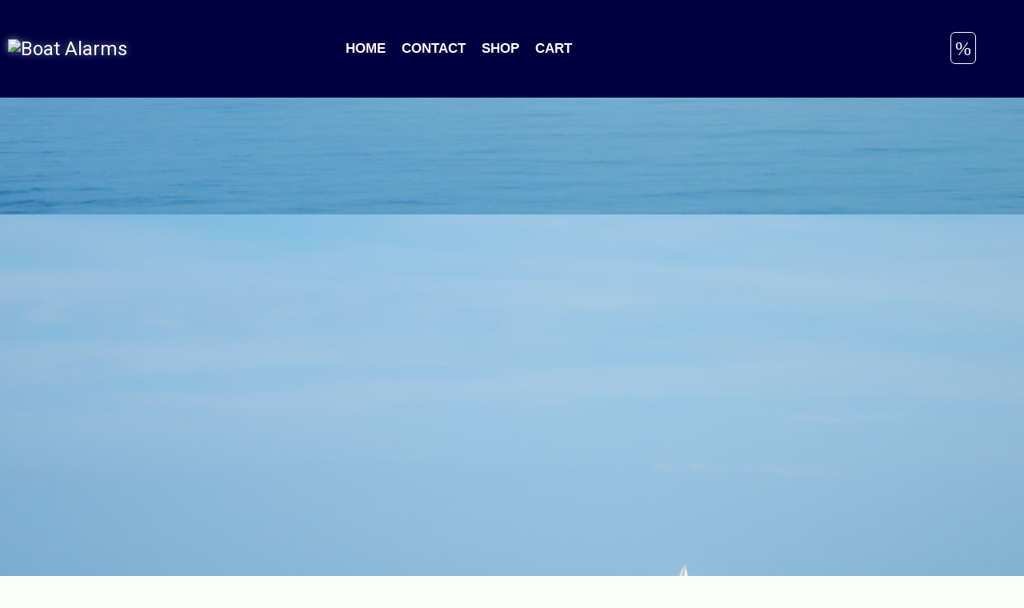

--- FILE ---
content_type: text/html; charset=UTF-8
request_url: https://www.mooringwatch.co.nz/index.php?page=CONTACT
body_size: 35219
content:
<br />
<b>Warning</b>:  Undefined array key "HTTP_ACCEPT_LANGUAGE" in <b>/home/navanetc/public_html/atlantis/adatbazis.php</b> on line <b>874</b><br />
<br />
<b>Deprecated</b>:  substr(): Passing null to parameter #1 ($string) of type string is deprecated in <b>/home/navanetc/public_html/atlantis/adatbazis.php</b> on line <b>874</b><br />
<!DOCTYPE html>
<html lang="en">
<head>

<meta http-equiv="Access-Control-Allow-Origin" content="*" />
<meta charset="UTF-8">
 <meta http-equiv="X-UA-Compatible" content="IE=edge,chrome=1"/>
<title>Contact Boat Alarm, Mooring watch GPS tracking system Auckland New Zealand </title>
<meta name="description" content="Mooring watch Features Geo-fence Anchor watch, Spot lock High water alert Roll, warning, Battery watch, Bilge pump watch, Motion detection, Remote control, Low power usage, Simple text messaging, No monthly fee or subscrlption, Waterproof, Easy install, Made in New Zealand"/>
<meta name="keywords" content="Mooring watch, Geo-fence, Anchor watch, Spot lock, High water alert, Roll, gps, warning, Battery watch, Bilge pump, Motion detection, Remote control, Low power, text messaging, Waterproof, Easy install, Made in New Zealand">
<!-- Global site tag (gtag.js) - Google Analytics -->

<link rel="canonical" href="https://www.mooringwatch.co.nz//index.php?page=CONTACT" />

<style>
@charset "UTF-8";
@font-face {
font-family: "cartographer";
src: url("styles/cartographer.ttf");
}
.familiname {
    opacity:0;
    position:absolute;
    top:0;
    left:0;
    height:0;
    width:0;
    z-index:-1;
    
}
</style>

<meta name="robots" content="index, follow" />

<base href="https://www.mooringwatch.co.nz">
  <meta name="viewport" content="width=device-width, initial-scale=1.0, user-scalable=0"/>
<link href="https://www.navanet.co.nz/website.css?staa" rel="stylesheet" type="text/css"/>
<link href="https://www.navanet.co.nz/cart.css" rel="stylesheet" type="text/css"/>
<meta name="theme-color" content="#ffffff"/>

<link rel="shortcut icon" href="favicon.php?char=ACPM" />
<script src="https://www.navanet.co.nz/scripts/diy.js?ead=3"></script>
   
 
 
 
 
 
  
    
    
    
 
<!-- Google tag (gtag.js) - Google Analytics -->
<script async src="https://www.googletagmanager.com/gtag/js?id=UA-244141631-1">
</script>
<script>
  window.dataLayer = window.dataLayer || [];
  function gtag(){dataLayer.push(arguments);}
  gtag('js', new Date());

  gtag('config', 'UA-244141631-1');
</script>   
    
    
    
   

 
 
 
 
    
  

<style>
footer a {color: #ffffff;}
input, textarea, select{border-color:#002346; color:#002346; background-color:#fbfffc ; }
</style>
<link href='https://fonts.googleapis.com/css?family=ABeeZee|Amatic+SC|Anton|Bangers|Courgette|Dancing+Script|Dokdo|Exo|Lobster|Mada|Orbitron|Pragati+Narrow|Roboto' rel='stylesheet'>




<script type="text/javascript">
function googleTranslateElementInit() {
  new google.translate.TranslateElement({pageLanguage: 'en'}, 'google_translate_element');
}
</script>


</head>
<body    onload="checkCookie()"   ondrop="drop(event)" ondragover="allowDrop(event) "  
 style=" background-color:#fbfffc;  min-height:400px; color:#002346;  background-image:url( https://images.unsplash.com/photo-1648726438777-de835df96657?crop=entropy&cs=tinysrgb&fit=max&fm=jpg&ixid=M3wxMzU1NTh8MHwxfHNlYXJjaHw2MXx8bGlnaHQlMjBibHVlfGVufDB8fHx8MTczMTQ3MjI3MXww&ixlib=rb-4.0.3&q=80&w=1080)  ; background-repeat: repeat-y;   background-size: 100%;  " class="mainbodybg" 
> 










<div id="visibleOverlay" class="editor" style="" ></div>
<div style=" ">
<div id="mobilm"   class="mobilemenu" style=" background-color:#000040; padding-top:80px;"><div style="padding:5px;margin:5px;color:#ffffff;  background-color:; font-family: Arial;font-size:26px;">
 <a href="index.php?page=home"  class="mobilemenuitems" style="font-size:26px;color:#ffffff;  background-color:; font-family: Arial; width:80%;"><b>HOME</b></a> </div><div style="padding:5px;margin:5px;color:#ffffff;  background-color:; font-family: Arial;font-size:26px;">
 <a href="index.php?page=CONTACT"  class="mobilemenuitems" style="font-size:26px;color:#ffffff;  background-color:; font-family: Arial; width:80%;"><b>CONTACT</b></a> </div><div style="padding:5px;margin:5px;color:#ffffff;  background-color:; font-family: Arial;font-size:26px;">
 <a href="index.php?page=list&mcat=SHOP"  class="mobilemenuitems" style="font-size:26px;color:#ffffff;  background-color:; font-family: Arial; width:80%;"><b>SHOP</b></a> </div><div style="padding:5px;margin:5px;color:#ffffff;  background-color:; font-family: Arial;font-size:26px;">
 <a href="index.php?page=cart&mcat=SHOP"  class="mobilemenuitems" style="font-size:26px;color:#ffffff;  background-color:; font-family: Arial; width:80%;"><b>CART</b></a> </div> <p style="height:60px;"></p></div><header id = "headerheightc" style=" width:100%; z-index:9999; ">

<div style =" " class=" cartcontentstyle" onmouseleave="hidecart()">
<div  class="cartcontent "  id="cartcontenthead">
</div>
</div>
<div id="blackOverlay"  onclick="overlayoff()"></div>
<div id="lightbox"   onclick="overlayoff()" class=""></div>

<div id="elem"> </div>
</header><div class="bodybodybelt"  style=" class="clearfix" min-height:200px; z-index:999;" id="mainbodybg"   onload="checkCookie()"><div class="clearfix" style="margin-top: 122px; " id="headerup"></div>
<div style="min-width:767px;max-width:1300px;margin-left:auto; height:auto; margin-right:auto;
 color:inherit; font-family: Roboto; font-size: 24px; background:#fbfffc"  class="body"  id="shoppingcart">  <div class="clearfix"></div></div>
 <div id="tests" style="width:100%;text-align:center;"></div>

 
 
<div style="width: 100%; margin-left:auto; margin-right:auto; background-color:; background-image:;  background-position: center center; background-size: cover; color:;  box-sizing: border-box;  height:142px;   "  class="beltw" id="belt213824">

<div style="display:flex; max-width:1300px;margin-left:auto;  margin-right:auto;
 background-image:; background-position: center center; background-size: cover;  color:inherit; font-family: Roboto; font-size: 24px; justify-content:space-between ; align-content:center ; overflow:hidden;
 -ms-box-orient: horizontal;
  display: -webkit-box;
  display: -moz-box;
  display: -ms-flexbox;
  display: -moz-flex;
  display: -webkit-flex;
  display: flex;
 -webkit-flex-wrap: wrap;
  flex-wrap: wrap; 
 "  class=" bodyarea "  id="ins213824">

<div  id="abcd213826"  style="box-sizing: border-box; width:48.06%;   height:142px;    border-radius: 8px ;   border: 0px solid #BFBFBF;  
 z-index:999; max-width:90vw;   min-width:140px; margin-left:auto; margin-right:auto;"  class=" bodyContentBox animate__animated animate__fadeInDown"  >
<article   style=" position: relative;   display: inline-block;       font-size: 32px ;  line-height: 48px ;  text-align: center ; width:100%;  min-width:140px; 
min-height:auto;  height:142px;  position: relative;
 display: flex;
  align-items: center;  
"  class=" mobileszeles"  
  id="qwer213826"    
>


<div  id="bodd213826"    style="  text-align: center ; margin:10px;  width:100%;   min-width:140px;  " class="mobilszeles">
The device that helps you sleep well
<div style=" clear:both;"></div>
</div>
<div style=" clear:both;"></div>
</article>
<div style=" clear:both;" class="clearfix"></div>
</div>


<div  style="height: auto;  width:48.06%; height:auto; display: flex;justify-content:center;  align-items:center;  margin-right:20px; text-align:center ;" 
 class="bodyContentBox  mobileszeles  socialicons"   id="aaui213825" 
 >
<div  id="kjui213825" style="    " class=" mobileszeles socialicons" >
<a href="https://www.facebook.com/mooringwatch" target="_blank" class="socialicons"><img src="https://www.navanet.co.nz/pictures/icons/facebook.png" alt="Facebook" title="Facebook"  class="socialiconsmono"  id="face213825" ></a><a href="https://www.instagram.com/mooringwatch" target="_blank" class="socialicons"><img src="https://www.navanet.co.nz/pictures/icons/instagram.png" alt="Instagram" title="Instagram"  class="socialiconsmono"></a><a href="https://youtu.be/66sMTzYBjM8" target="_blank"  class="socialicons"><img src="https://www.navanet.co.nz/pictures/icons/youtube.png" alt="Youtube" title="Youtube"  class="socialiconsmono"/></a>
</div> 
</div>
  </div>
<div class="clearfix"></div>
</div>
<div class="clearfix"></div>
 
 
<div style="width: 100%; margin-left:auto; margin-right:auto; background-color:; background-image:;  background-position: center center; background-size: cover; color:;  box-sizing: border-box;  height:425px;   "  class="beltw" id="belt213838">

<div style="display:flex; max-width:1300px;margin-left:auto;  margin-right:auto;
 background-image:; background-position: center center; background-size: cover;  color:inherit; font-family: Roboto; font-size: 24px; justify-content:space-between ; align-content:center ; overflow:hidden;
 -ms-box-orient: horizontal;
  display: -webkit-box;
  display: -moz-box;
  display: -ms-flexbox;
  display: -moz-flex;
  display: -webkit-flex;
  display: flex;
 -webkit-flex-wrap: wrap;
  flex-wrap: wrap; 
 "  class=" bodyarea "  id="ins213838">

<div  id="abcd213839"  style="box-sizing: border-box; width:32.04%;   height:425px;    border-radius: 8px ;   border: 0px solid #BFBFBF;  
 z-index:999; max-width:90vw;   min-width:140px; margin-left:auto; margin-right:auto;"  class=" bodyContentBox animate__animated animate__fadeInDown"  >
<article   style=" position: relative;   display: inline-block;       font-size: 24px ;  line-height: 36px ;  text-align: center ; width:100%;  min-width:140px; 
min-height:auto;  height:425px;  position: relative;
 display: flex;
  align-items: center;  
"  class=" mobileszeles"  
  id="qwer213839"    
>


<div  id="bodd213839"    style="  text-align: center ; margin:10px;  width:100%;   min-width:140px;  " class="mobilszeles">














<h2 id="bodt526" style="font-family: Exo;">&nbsp;<u>Mooring watch Boat alarm</u></h2><div>54 Victoria Street<br>Dargaville<br style="font-family: Exo;"><span style="font-family: Exo;">New Zealand</span></div><div><span style="font-family: Exo;"><br></span></div><div>tel. +64 9 972 8783<br>info@boatalarm.co.nz<br></div><div><br></div><div><b><br></b></div><div><b><br></b></div><b>
 
</b><b>
 
</b><b>
  
</b><b>
  
</b><b>
  
</b><b>
  
</b><b>
  
</b><b>
  
</b><b>
  
</b><b>
  
</b><div style=" clear:both;" class="clearfix"></div>
  
<div style=" clear:both;" class="clearfix"></div>
  
<div style=" clear:both;" class="clearfix"></div>
  
<div style=" clear:both;" class="clearfix"></div>
  
<div style=" clear:both;" class="clearfix"></div>

<div style=" clear:both;"></div>
</div>
<div style=" clear:both;"></div>
</article>
<div style=" clear:both;" class="clearfix"></div>
</div>

 
<div style=" box-sizing: border-box;  width:32.04%; height: auto; float:left; "  class="mobileszeles  animate__fadeInBottomRight"   >

 <div style="width:98%; height:auto; margin:1%; min-height:auto;box-sizing: border-box; padding:10px;  position: relative; "  class="mobileszeles bodyContentBox animate__fadeInBottomRight">
<form action="index.php?page=CONTACT" method="POST" style="" id="sendcont"> 


<textarea   id="cous213840"  class="mobileszeles contactform animate__animated animate__fadeInLeft"  style="border-color:#BFBFBF;  margin:0.5%; width:99%; min-height:70px; box-sizing: border-box;  font-family: Roboto; font-size: 24px; background: ; 
     font-size: 24px ;  line-height: 36px ;  "placeholder="Your message" name="messagetext" maxlength="800"></textarea>
 <input id="acous213840"  type="text" style="border-color:#BFBFBF; border-color:#BFBFBF; box-sizing: border-box;  width: 99% ; min-height:30px; margin:0.5%; background: ;     font-size: 24px ;  line-height: 36px ;  "  class="contactform animate__animated animate__fadeInRight" placeholder="name"  name="messagename" >
 
  <input id="fcous213840"  type="text" style="border-color:#BFBFBF; border-color:#BFBFBF; box-sizing: border-box;  width: 99% ; 
   background: ;     font-size: 24px ;  line-height: 36px ;  "  class="familiname" placeholder="Family name"  name="familiname" >
 
  <input  id="bcous213840"  type="number"   style="border-color:#BFBFBF; width: 99% ; min-height:30px; margin:0.5%; background: ;     font-size: 24px ;  line-height: 36px ;  "  class="contactform animate__animated animate__fadeInLeft" placeholder="phone number"  name="messagephnb" >
  <input  id="ccous213840" type="email"  style="border-color:#BFBFBF; width: 99% ; min-height:30px; margin:0.5%; background: ;     font-size: 24px ;  line-height: 36px ;  "  class="contactform animate__animated animate__fadeInRight" placeholder="email address"  name="messageemail" >
    <input type="hidden" name ="emailfrom" value = "info@boatalarm.co.nz">
  <input type="hidden" name ="oppenedPage" value = "	1769008387">
 <input type="hidden"  name="sendmessage" value="SEND" >

 </form>
 
 <input  id="dcous213840"  type="button" style="border-color:#BFBFBF; width: 99% ; min-height:30px;  margin:0.5%; padding:0; display:inline-block; 
  background:#00e100; color: #ffffff ;    font-size: 24px ;  line-height: 36px ;  "  class="contactform animate__bounceInRight"  value="SEND" 
  onclick="sendcontact('sendcont', 'dcous213840')"> 
 
 
<div style=" clear:both;"></div>
 </div>
<div style=" clear:both;"></div>

</div>
<div  style="  width:32.04%; height: auto;   min-height:50px; background-size: cover; background-position: center center ; 
vertical-align: middle;  position: relative;" class=" bodyContentBox  mobileszeles" >
<div  id="kjui213841" class=" mobileszeles "  style="padding:0.5%;  text-align: center;  height:100%; width:auto; vertical-align: middle;  cursor:pointer; "    onclick="zoomout('pictures/large/-383-1730237007.png', 'lightBoxPic animate__zoomIn')"  >

<img src="pictures/large/-383-1730237007.png"   id="vbxc213841"  class="" style="height:auto;max-height:382.5px; max-width:100%; border-radius: 8px ;   border: 0px solid #BFBFBF;;  "
 alt="Boat Alarms boat-alarms Scan for contact  CONTACT " title="Boat Alarms boat-alarms Scan for contact  CONTACT ">
 <div style="width:100%; text-align:center;margin-bottom:0px;"  id="trte213841">Scan for contact</div>
</div> 

<div class="clearfix"></div>
</div>

  </div>
<div class="clearfix"></div>
</div>
<div class="clearfix"></div>
 
 
<div style="width: 100%; margin-left:auto; margin-right:auto; background-color:; background-image:;  background-position: center center; background-size: cover; color:;  box-sizing: border-box;  height:80px;   "  class="beltw" id="belt213803">

<div style="display:flex; max-width:1300px;margin-left:auto;  margin-right:auto;
 background-image:; background-position: center center; background-size: cover;  color:inherit; font-family: Roboto; font-size: 24px; justify-content:space-between ; align-content:center ; overflow:hidden;
 -ms-box-orient: horizontal;
  display: -webkit-box;
  display: -moz-box;
  display: -ms-flexbox;
  display: -moz-flex;
  display: -webkit-flex;
  display: flex;
 -webkit-flex-wrap: wrap;
  flex-wrap: wrap; 
 "  class=" bodyarea "  id="ins213803">

  </div>
<div class="clearfix"></div>
</div>
<div class="clearfix"></div>
 
 
<div style="width: 100%; margin-left:auto; margin-right:auto; background-color:; background-image:;  background-position: center center; background-size: cover; color:;  box-sizing: border-box;  height:598px;   "  class="beltw" id="belt213971">

<div style="display:flex; max-width:1300px;margin-left:auto;  margin-right:auto;
 background-image:; background-position: center center; background-size: cover;  color:inherit; font-family: Roboto; font-size: 24px; justify-content:space-between ; align-content:center ; overflow:hidden;
 -ms-box-orient: horizontal;
  display: -webkit-box;
  display: -moz-box;
  display: -ms-flexbox;
  display: -moz-flex;
  display: -webkit-flex;
  display: flex;
 -webkit-flex-wrap: wrap;
  flex-wrap: wrap; 
 "  class=" bodyarea "  id="ins213971">

<div  style="  width:96.12%; height: auto;   min-height:50px; background-size: cover; background-position: center center ; 
vertical-align: middle;  position: relative;" class=" bodyContentBox  mobileszeles" >
<div  id="kjui213972" class=" mobileszeles "  style="padding:0.5%;  text-align: center;  height:100%; width:auto; vertical-align: middle;  cursor:pointer; "    onclick="gotopage('index.php?page=list&mcat=SHOP')" >

<img src="pictures/large/-383-1716263486.png"   id="vbxc213972"  class="" style="height:auto;max-height:538.2px; max-width:100%; border-radius: 8px ;   border: 0px solid #BFBFBF;;  "
 alt="Boat Alarms boat-alarms   CONTACT " title="Boat Alarms boat-alarms   CONTACT ">
 <div style="width:100%; text-align:center;margin-bottom:0px;"  id="trte213972"></div>
</div> 

<div class="clearfix"></div>
</div>

  </div>
<div class="clearfix"></div>
</div>
<div class="clearfix"></div>


<div>


<div style="position:fixed; width:100%; height:auto; top:0; z-index:1000;"> </div>

<div style=" min-height:70px; background-image:;  z-index:1000; background-size: cover; background-position: center center ; padding:0; margin:0; top:0px; margin-top:0px;  width: 100% ;  margin-left:auto; margin-right:auto;  position:fixed;" id="headerbgimg">

<div style="color:#ffffff; font-family: Roboto;   line-height:24px;   z-index:1000;
font-size: 24px;  line-height: 24px; width: 100% ;min-height:70px;  z-index:9999999;
background-color: rgba( 0, 0, 64 , 1); " id="headerbgcol" class="headers">


 
<div style="opacity:1;  width: 100%; margin-left:auto; margin-right:auto;  background-image:; 
background:;  background-position: center center; background-size: cover;  color:inherit; color:; "  class="beltw  " id="belt213827">

<div  style="margin-left:auto; height:122px; margin-right:auto; opacity:1; 
  color:inherit; font-family: Roboto; font-size: 24px; "  class="header   "  id="ins213827">


<div style="  width:33.33%;  padding:0px;  max-height: 97.6px;    display: block; text-align:left;  "     id="vbac213829"   ondragover="allowDrop(event)"  draggable="true" ondragstart="drag(event)"  class="bodyContentBox adminstyle logocont  animate__zoomIn" >


<div style="  max-height: 97.6px;    margin-right:10px; margin-left:10px; width:auto;  padding:0px; "   id="vbtc213829"  class="logo"><img src="https://www.mooringwatch.co.nz/atlantis/shoplogo/small/Atlantis-1684816449.png"   alt="Boat Alarms" title="Boat Alarms" style="border-radius:5px;  max-width:200px; 
	cursor:pointer;  max-height: 97.6px; margin:0px;  -webkit-filter:  drop-shadow: (0px 0px 5px rgba(255, 255, 255, 0.5)) ; filter: drop-shadow(0px 0px 5px rgba(255, 255, 255, 0.5));  "   id="vyac213829"  onclick="window.location.href='/'" /></div>

</div>

 
<div class="bodyContentBox  mobileszeles nobulets menus" style="width:auto; min-width:33.33%; height: auto; 
 color:#ffffff;  font-family: Arial; font-size: 24px; line-height:24px;"    id="bodt213830" >

<div style="display:flex;  justify-content: right;  z-index:99999999999;   margin:0px;" id="menubuttons">

 <li class="menuitemsheader"   id="fdsa7395" >  <a href="index.php?page=home"  class="changemenubg" style="margin-left:10px; white-space: nowrap; display:block; padding:5px; border-radius: 6px ;      "     > HOME </a> <ul class="menuddc">  </ul></li>  <li class="menuitemsheader"   id="fdsa7396" >  <a href="index.php?page=CONTACT"  class="changemenubg" style="margin-left:10px; white-space: nowrap; display:block; padding:5px; border-radius: 6px ;      "     > CONTACT </a> <ul class="menuddc">  </ul></li>  <li class="menuitemsheader"   id="fdsa7398" >  <a href="index.php?page=list&mcat=SHOP"  class="changemenubg" style="margin-left:10px; white-space: nowrap; display:block; padding:5px; border-radius: 6px ;      "     > SHOP </a> <ul class="menuddc">  </ul></li>  <li class="menuitemsheader"   id="fdsa7397" >  <a href="index.php?page=cart&mcat=SHOP"  class="changemenubg" style="margin-left:10px; white-space: nowrap; display:block; padding:5px; border-radius: 6px ;      "     > CART </a> <ul class="menuddc">  </ul></li>  
</div>
</div>
 
<div class="bodyContentBox " style="width:33.33%; height: auto;  display: block; text-align:right;  "    id="rugf213828" >

<div style="  " class="headecart "   id="vooc213828">

<a href="index.php?page=CART"   id="ratf213828" style="padding:0px;margin-right:60px; font-family:cartographer; font-size:24px;  line-height:24px;  cursor:pointer;  height:auto;   
 color:#ffffff;  background-color:; border-radius: 6px ;  border: 1px solid ;  padding:5px; padding-top:7px;
 margin-bottom:-5px;
" title="Your Cart" >%</a>
</div>
</div>
 </div>
<div class="clearfix"></div>
</div>
<div class="clearfix"></div>
   

<div class="clearfix"></div>
</div>
<div class="clearfix"></div>
</div>

<div class="clearfix" style=" " ></div>
<div style="background-color:#000040;background-size: cover; background-position: center center ;
 line-height:16px; font-size:16px; color: #ffffff ;max-width: 100%  ; margin-left:auto; margin-right:auto; background-image:; height: auto;"id="footers" class="footer">


 
<div style="width: 100%;   font-color:inherit;  background-size: cover; 
color:#ffffff; 
 background-image:;
 background-position: center center; 
 background-size: cover;  
 background-color:;
 max-width: 100%;
margin-left:auto; margin-right:auto;   
   height:142px;  
   "  class="beltw" id="belt213923">

<div style="
min-height:20px;

  font-color:inherit; 
  font-family: Roboto; 
  font-size: 16px;  
  
display: -webkit-box;
    display: -webkit-flex;
    display: -ms-flexbox;
    display: flex;
       -webkit-box-pack: justify;
    -webkit-justify-content: space-between;
        -ms-flex-pack: justify;
            justify-content: space-between;
	  -ms-flex-pack: justify; 
	      -webkit-box-align: center;
    -webkit-align-items: center;
        -ms-flex-align: center;
            align-items: center;
box-sizing: border-box;
 
margin-left:auto; height:142px; margin-right:auto; "  class="footer"  id="ins213923">
<div  style="  width:48.54%; height: auto;  background-color:inherit;  min-height:60px; background-size: cover; background-position: center center ; 
vertical-align: middle;  position: relative;" class=" bodyContentBox  mobileszeles" >
<div  id="kjui213924" class=" mobileszeles "  style="padding:0.5%;  text-align: center;  height:100%; width:auto; vertical-align: middle;  cursor:pointer; "     onclick="window.open('https://play.google.com/store/apps/details?id=co.nz.navanet.ba5', '_blank')"  >

<img src="pictures/large/-383-1641785637.png"   id="vbxc213924"  class="" style="height:auto;max-height:113.6px; max-width:100%; border-radius: 4px ;   border: px solid ;;  "
 alt="Boat Alarms boat-alarms Android Application  CONTACT " title="Boat Alarms boat-alarms Android Application  CONTACT ">
 <div style="width:100%; text-align:center;margin-bottom:0px;"  id="trte213924">Android Application</div>
</div> 

<div class="clearfix"></div>
</div>

<div  style="  width:48.54%; height: auto;  background-color:inherit;  min-height:60px; background-size: cover; background-position: center center ; 
vertical-align: middle;  position: relative;" class=" bodyContentBox  mobileszeles" >
<div  id="kjui213925" class=" mobileszeles "  style="padding:0.5%;  text-align: center;  height:100%; width:auto; vertical-align: middle;  cursor:pointer; "     onclick="window.open('https://apps.apple.com/nz/app/mooring-watch/id1584536137', '_blank')"  >

<img src="pictures/large/-383-1659404568.png"   id="vbxc213925"  class="" style="height:auto;max-height:113.6px; max-width:100%; border-radius: 4px ;   border: 0px solid ;;  "
 alt="Boat Alarms boat-alarms IOS Application for Apple  CONTACT " title="Boat Alarms boat-alarms IOS Application for Apple  CONTACT ">
 <div style="width:100%; text-align:center;margin-bottom:0px;"  id="trte213925">IOS Application for Apple</div>
</div> 

<div class="clearfix"></div>
</div>

<div class="clearfix"></div> </div>
<div class="clearfix"></div>
</div>


 
<div style="width: 100%;   font-color:inherit;  background-size: cover; 
color:; 
 background-image:;
 background-position: center center; 
 background-size: cover;  
 background-color:;
 max-width: 100%;
margin-left:auto; margin-right:auto;   
   height:287px;  
   "  class="beltw" id="belt213879">

<div style="
min-height:20px;

  font-color:inherit; 
  font-family: Roboto; 
  font-size: 16px;  
  
display: -webkit-box;
    display: -webkit-flex;
    display: -ms-flexbox;
    display: flex;
       -webkit-box-pack: justify;
    -webkit-justify-content: space-between;
        -ms-flex-pack: justify;
            justify-content: space-between;
	  -ms-flex-pack: justify; 
	      -webkit-box-align: center;
    -webkit-align-items: center;
        -ms-flex-align: center;
            align-items: center;
box-sizing: border-box;
 
margin-left:auto; height:287px; margin-right:auto; "  class="footer"  id="ins213879">
<div  style="  width:97.09%; height: auto;  background-color:inherit;  min-height:60px; background-size: cover; background-position: center center ; 
vertical-align: middle;  position: relative;" class=" bodyContentBox  mobileszeles" >
<div  id="kjui213880" class=" mobileszeles "  style="padding:0.5%;  text-align: center;  height:100%; width:auto; vertical-align: middle;  cursor:pointer; "     onclick="window.open('https://www.rv-safe.co.nz/', '_blank')"  >

<img src="pictures/large/-383-1696025900.png"   id="vbxc213880"  class="" style="height:auto;max-height:229.6px; max-width:100%; border-radius: 4px ;   border: 3px solid ;;  "
 alt="Boat Alarms boat-alarms RV Watch Camper trackerv Alarm  CONTACT " title="Boat Alarms boat-alarms RV Watch Camper trackerv Alarm  CONTACT ">
 <div style="width:100%; text-align:center;margin-bottom:0px;"  id="trte213880">RV Watch Camper trackerv Alarm</div>
</div> 

<div class="clearfix"></div>
</div>

<div class="clearfix"></div> </div>
<div class="clearfix"></div>
</div>


 
<div style="width: 100%;   font-color:inherit;  background-size: cover; 
color:#ffffff; 
 background-image:;
 background-position: center center; 
 background-size: cover;  
 background-color:;
 max-width: 100%;
margin-left:auto; margin-right:auto;   
   height:190px;  
   "  class="beltw" id="belt213804">

<div style="
min-height:20px;

  font-color:inherit; 
  font-family: Roboto; 
  font-size: 16px;  
  
display: -webkit-box;
    display: -webkit-flex;
    display: -ms-flexbox;
    display: flex;
       -webkit-box-pack: justify;
    -webkit-justify-content: space-between;
        -ms-flex-pack: justify;
            justify-content: space-between;
	  -ms-flex-pack: justify; 
	      -webkit-box-align: center;
    -webkit-align-items: center;
        -ms-flex-align: center;
            align-items: center;
box-sizing: border-box;
 
margin-left:auto; height:190px; margin-right:auto; "  class="footer"  id="ins213804">
<div  id="abcd213806"  style="box-sizing: border-box; width:32.36%;   height:190px;   background-color:inherit;  border-radius: 4px ;   border: px solid ;  
 z-index:999; max-width:90vw;   min-width:140px; margin-left:auto; margin-right:auto;"  class=" bodyContentBox animate__animated animate__fadeInDown"  >
<article   style=" position: relative;     display: inline-block;   color: #ffffff ;    font-size: 18px ;  line-height: 23.4px ;  text-align: center ; width:100%;  min-width:140px; 
min-height:auto;  height:190px;  position: relative;
 display: flex;
  align-items: center;  
"  class=" mobileszeles"  
  id="qwer213806"    
>


<div  id="bodd213806"    style="  text-align: center ; margin:5px;  width:100%;   min-width:140px;  " class="mobilszeles">










<div align="left">
All prices in New Zealand dollar and include GST 
</div><div align="left">
</div><div align="left">
</div><div align="left"><a href="https://www.mooringwatch.co.nz/index.php?page=about-us" title="About Us" target="_blank">About Us</a><br></div><div align="left"><a href="https://www.boatalarm.co.nz/index.php?page=privacy-policy" title="Privacy Policy" target="">Privacy Policy</a></div><div align="left">
</div><div align="left">
</div><div align="left"><a href="https://www.boatalarm.co.nz/index.php?page=terms-conditions" title="Terms and Conditions" target="">Term and Conditions
</a></div><div align="left"><a href="https://www.boatalarm.co.nz/index.php?page=wholesale-enquiries" title="Wholesale" target="">Wholesale&nbsp;inquiries</a></div><div align="left"><a href="https://www.mooringwatch.co.nz/index.php?page=network-coverage" title="Network Coverage" target="_blank">Network coverage
</a></div><div align="left"><a href="https://www.mooringwatch.co.nz/index.php?page=recommended-installers" title="Recommended Installers" target="">Recommended Installers</a>

</div><div style=" clear:both;" class="clearfix" align="left"></div>
  
<div style=" clear:both;" class="clearfix" align="left"></div>
  
<div style=" clear:both;" class="clearfix" align="left"></div>
  
<div style=" clear:both;" class="clearfix" align="left"></div>
  
<div style=" clear:both;" class="clearfix" align="left"></div>
  
<div style=" clear:both;" class="clearfix" align="left"></div>
  
<div style=" clear:both;" class="clearfix" align="left"></div>
  
<div style=" clear:both;" class="clearfix" align="left"></div>
  
<div style=" clear:both;" class="clearfix" align="left"></div>
  
<div style=" clear:both;" class="clearfix" align="left"></div>
  
<div style=" clear:both;" class="clearfix" align="left"></div>
  
<div style=" clear:both;" class="clearfix"></div>

<div style=" clear:both;"></div>
</div>
<div style=" clear:both;"></div>
</article>
<div style=" clear:both;" class="clearfix"></div>
</div>

<div  style="  width:32.36%; height: auto;  background-color:inherit;  min-height:60px; background-size: cover; background-position: center center ; 
vertical-align: middle;  position: relative;" class=" bodyContentBox  mobileszeles" >
<div  id="kjui213807" class=" mobileszeles "  style="padding:0.5%;  text-align: center;  height:100%; width:auto; vertical-align: middle;  cursor:pointer; "    onclick="gotopage('index.php?page=shop&mcat=SHOP')" >

<img src="pictures/large/-383-1730142263.png"   id="vbxc213807"  class="" style="height:auto;max-height:152px; max-width:100%; border-radius: 4px ;   border: px solid ;;   -webkit-filter:  drop-shadow: (0px 0px 5px rgba(255, 255, 255, 0.5)) ; filter: drop-shadow(0px 0px 5px rgba(255, 255, 255, 0.5)); "
 alt="Boat Alarms boat-alarms   CONTACT " title="Boat Alarms boat-alarms   CONTACT ">
 <div style="width:100%; text-align:center;margin-bottom:0px;"  id="trte213807"></div>
</div> 

<div class="clearfix"></div>
</div>


<div  style="height: auto;  width:32.36%; height:auto; display: flex;justify-content:center;  align-items:center;  margin-right:20px; text-align:center ;" 
 class="bodyContentBox  mobileszeles  socialicons"   id="aaui213805" 
 >
<div  id="kjui213805" style="    " class=" mobileszeles socialicons" >
<a href="https://www.facebook.com/mooringwatch" target="_blank" class="socialicons"><img src="https://www.navanet.co.nz/pictures/icons/facebook.png" alt="Facebook" title="Facebook"  class="socialiconsmono"  id="face213805" ></a><a href="https://www.instagram.com/mooringwatch" target="_blank" class="socialicons"><img src="https://www.navanet.co.nz/pictures/icons/instagram.png" alt="Instagram" title="Instagram"  class="socialiconsmono"></a><a href="https://youtu.be/66sMTzYBjM8" target="_blank"  class="socialicons"><img src="https://www.navanet.co.nz/pictures/icons/youtube.png" alt="Youtube" title="Youtube"  class="socialiconsmono"/></a>
</div> 
</div>
<div class="clearfix"></div> </div>
<div class="clearfix"></div>
</div>


 
<div style="width: 100%;   font-color:inherit;  background-size: cover; 
color:white; 
 background-image:;
 background-position: center center; 
 background-size: cover;  
 background-color:;
 max-width: 100%;
margin-left:auto; margin-right:auto;   
   height:50px;  
   "  class="beltw" id="belt213834">

<div style="
min-height:20px;

  font-color:inherit; 
  font-family: Roboto; 
  font-size: 16px;  
  
display: -webkit-box;
    display: -webkit-flex;
    display: -ms-flexbox;
    display: flex;
       -webkit-box-pack: justify;
    -webkit-justify-content: space-between;
        -ms-flex-pack: justify;
            justify-content: space-between;
	  -ms-flex-pack: justify; 
	      -webkit-box-align: center;
    -webkit-align-items: center;
        -ms-flex-align: center;
            align-items: center;
box-sizing: border-box;
 
margin-left:auto; height:50px; margin-right:auto; "  class="footer"  id="ins213834">
<div  id="abcd213835"  style="box-sizing: border-box; width:97.09%;   height:50px;   background-color:inherit;  border-radius: 8px ;   border: 0px solid #fff8f8;  
 z-index:999; max-width:90vw;   min-width:140px; margin-left:auto; margin-right:auto;"  class=" bodyContentBox animate__animated animate__fadeInDown"  >
<article   style=" position: relative;     display: inline-block;   color: white ;    font-size: 16px ;  line-height: 20.8px ;  text-align: center ; width:100%;  min-width:140px; 
min-height:auto;  height:50px;  position: relative;
 display: flex;
  align-items: center;  
"  class=" mobileszeles"  
  id="qwer213835"    
>


<div  id="bodd213835"    style="  text-align: center ; margin:10px;  width:100%;   min-width:140px;  " class="mobilszeles">




info@boatalarm.co.nz&nbsp; &nbsp; tel. +64 9972 8783&nbsp; <font style="" size="3">Navanet Ltd.&nbsp; Copyright® 2024<a href="https://www.aucklandhosting.co.nz" title="AucklandHosting" target="_blank"> WEBDESIGN</a></font>
<div style=" clear:both;"></div>

<div style=" clear:both;"></div>

<div style=" clear:both;"></div>

<div style=" clear:both;"></div>

<div style=" clear:both;"></div>
  
<div style=" clear:both;" class="clearfix"></div>

<div style=" clear:both;"></div>
</div>
<div style=" clear:both;"></div>
</article>
<div style=" clear:both;" class="clearfix"></div>
</div>

<div class="clearfix"></div> </div>
<div class="clearfix"></div>
</div>


</div><div style="position:fixed; top:20px; right:10px;  height:auto;  float:right; z-index:998009;"  id = "headerburg" ><div style="float:right;" onclick="showmenu()" style="top:0px;max-width:40px; max-height:40px; z-index: 9999801;" class="mobilemenubuttheader">
<div id="burgO"  class="burger" style="display:block;border: 3px solid #ffffff; background-color:  ; border-radius: 10%;" onclick="closeB()" >
<div class="burgertop" style="border: 2px solid #ffffff; background-color: #ffffff;border-radius: 10px;"></div>
<div class="burgertop" style="border: 2px solid #ffffff; background-color: #ffffff;border-radius: 10px;"></div>
<div class="burgertop" style="border: 2px solid #ffffff; background-color: #ffffff;border-radius: 10px;"></div>
</div>
<div id="burgC"  class="burger" style="display:none; border: 3px solid #ffffff; background-color:  ; border-radius: 10%; z-index: 801;" onclick="openB()">
<div class="burgertopx" style="border: 2px solid #ffffff; background-color: #ffffff;border-radius: 10px;"></div>
<div  class="burgerbot" style="border: 2px solid #ffffff; background-color: #ffffff;border-radius: 10px;"></div>
</div><div class="clearfix"></div></div>

</div>
<input type="hidden" id="slideshowexist" value="">
<input type="hidden" id="h1pagetitleexist" value=""> </body>
	</html>

--- FILE ---
content_type: text/css
request_url: https://www.navanet.co.nz/website.css?staa
body_size: 36835
content:
@charset "UTF-8";

input {
  caret-color: grey;
  
}


.warningblink {
  width: 50px;
  height: 50px;
  -webkit-animation: wblink 1s infinite;  /* Safari 4+ */
  -moz-animation: wblink 1s infinite;  /* Fx 5+ */
  -o-animation: wblink 1s infinite;  /* Opera 12+ */
  animation: wblink 1s infinite;  /* IE 10+, Fx 29+ */
}

@-webkit-keyframes wblink {
  0%, 49% {
    background-color: rgb(117, 209, 63);
    border: 3px solid #e50000;
  }
  50%, 100% {
    background-color: #e50000;
    border: 3px solid rgb(117, 209, 63);
  }
}


.stikky {
 position: -webkit-sticky;
  position: sticky;
  top: 0;

}
.websitebutt {
 text-decoration: underline;
 text-decoration-color: transparent;
 transition: 1s;

 /*add those for opera and mozilla support*/
 -webkit-text-decoration-color: transparent;
 -moz-text-decoration-color: transparent;
 

-webkit-transition:  text-decoration .5s ease-in;
   -moz-transition:  text-decoration .5s ease-in;
     -o-transition:  text-decoration .5s ease-in;
        transition:  text-decoration .5s ease-in;
 text-align:center;
 cursor:pointer;
 margin:5px;
}


.websitebuttb:hover .websitebutt {
 text-decoration-color: inherit;
 
 /*add those for opera and mozilla support*/
 -webkit-text-decoration-color: inherit;
 -moz-text-decoration-color: inherit;
}


.calendardays{
display:block;
}

.calendardays:hover{
font-weight: bolder;
background: lightgrey;
}

.addtocart {
opacity:0.9;
}
.addtocart:hover {
	background-color:inherit;
opacity:1;
font-size: 105%;
}


.nicEdit-selected {
        border: 2px solid #0000ff !important;
}

.nicEdit-panel {
	background-color: #fff !important;
}

.nicEdit-button {
	background-color: #fff !important;
}



.underconstruction {
width:100%;
margin:50px;
text-align:center;
display:block;
}
.arrows {
color: black;
font-weight: bold;
font-size:30px;
line-height:30px;
vertical-align:top;
margin:5px;
cursor:pointer;

}

::placeholder { /* Chrome, Firefox, Opera, Safari 10.1+ */
  color: inherit;
  opacity: 0.6; /* Firefox */
}

:-ms-input-placeholder { /* Internet Explorer 10-11 */
  color: inherit;
   opacity: 0.6;
}

::-ms-input-placeholder { /* Microsoft Edge */
  color: inherit;
   opacity: 0.6;
}



.addbuttons {
width:80px; float:left; display:block; cursor:pointer;
margin:4px;
border:1px solid darkgrey;
border-radius:5px;
}
.addbuttons:hover {
	 background-color: lightgreen; 
opacity: 0.9;


}

.inputlikenumber {
border:0;
width:50px;
font-size:16px;
color:inherit;
background-color: rgba(0,0,0,0);
}



.meter { 
width:29%;
height:15px;
float:right;
border:1px solid grey;
    position: relative;
    background: #E6E6FA;
    overflow: hidden;
}

.meter span {
    display: block;
    height: 100%;
}

.progress {
    background-color: #4E75FF;
    animation: progressBar 180s ;
    animation-fill-mode:both; 
}

@keyframes progressBar {
  0% { width: 0; }
  100% { width: 100%; }
}








.domainAccountBox {
margin:10px; float:left;width:400px; height:500px; background:white; text-align:center; border-radius:10px; border:1px solid blue;
}

.redstar {
color:red;
line-height:20px;
font-size:20px;
vertical-align: center;
float:right;
}


.picsearch{
float:left;
display:block;
padding:5px;
}

.contactTraceForm {
		-webkit-appearance: none;
-moz-appearance: none;
appearance: none;
width:100%;
height:32px;
line-height:24px;
font-size:24px;
font-family:arial;
	box-sizing: border-box;
}





input[type="range"], input[type="color"] {
cursor:pointer;
}

figure, article, p, h2, .bodyContentBox img {
    -webkit-animation: fadein 1s linear 1 normal forwards;
}

@-webkit-keyframes fadein{
    from { opacity: 0; }
    to { opacity: 1; }
}


.bodybodybelt {
box-sizing: border-box;
margin:0;
}



.headecart {

}

.slideshowimage {
  background-repeat: no-repeat;
 background-size: cover;
  background-position: center center; 	
	
	
	
	
display:block;
height:100%;
max-height:100%;
width:auto;
margin-left:auto;
margin-right:auto;
vertical-align: middle;
box-sizing: border-box;

}
@keyframes movein
{
  from {margin-left: -1300px;}
  to {margin-left: 0px;}
}
@keyframes moveout
{
  from {margin-left: 0px;}
  to {margin-left: 1300px;
 
  }
}
@keyframes hides{
  to {
  display: none;
  }
}
.mySlides {display: none; 
box-sizing: border-box; 
margin-top:0px;
overflow:hidden;
}


/* Slideshow container */


/* Caption text */
.shtext { 
display:none;
  color: #f2f2f2;
  font-size: 15px;
  padding: 8px 12px;
  position: relative;
margin-top: 20px;
  width: 100%;
  text-align: center;

}

.mySlides:hover .shtext { 
display:block;
}

/* Number text (1/3 etc) */
.numbertext {
  color: #f2f2f2;
  font-size: 12px;
 
  position: relative;
  top: 30px;
  text-align: center;
}

/* The dots/bullets/indicators */


.active {
  background-color: black;
box-sizing: border-box;
}

/* Fading animation */
.fade {
  -webkit-animation-name: fade;
  -webkit-animation-duration: 1.5s;
  animation-name: fade;
  animation-duration: 1.5s;
box-sizing: border-box;
}

@-webkit-keyframes fade {
  from {opacity: .4} 
  to {opacity: 1}
}

@keyframes fade {
  from {opacity: .1} 
  to {opacity: 1}
}










.wideit { width:1100px !important;}
.colorBox { width:15px; height:15px;  margin:1px; border: 1px solid black; float:left; }


input[type="color"]{
background-color:white;
border-color:grey;
color:white;
border:0px;
}
.selectpage{
	width:auto;
max-width:98%;
height:30px;
text-align:center;

color:inherit;
margin:5px;
bottom:40px;

padding:5px;

}

.smic{

border-radius:4px;
margin:3px;
min-height:20px;
line-height:25px;
float:right;
clear:left;
padding:3px;
  -moz-box-shadow:    inset 0 0 3px #BFBFBF;
   -webkit-box-shadow: inset 0 0 3px #BFBFBF;
   box-shadow:         inset 0 0 3px #BFBFBF;
}
.smic:hover{
background:lightgreen;
}

header, body, footer {
font-family: ABeeZee;
margin:0;
}
.areabutt {
float:left;
padding:5px;
display:block;

margin:2px;

}
.areabutt:focus, .areabutt:hover {
background:lightgrey;
color:darkblue;
}
.editor {
background:white;
color:#384B52;
font-size:16px;
font-family: ABeeZee;
border-color:#384B52;
}

.zoom {
	transition: all .2s ease-in-out;
	z-index:99;
}

.zoom:hover {
	z-index:100;
  transform: scale(1.1); 
}

.zoomtmpl {
transition: all .2s ease-in-out;
	z-index:99
}
.zoomtmpl:hover {
 transform: scale(1.1); 
 background:white;
 border-radius: 10px;
 border:1px solid grey;
 	z-index:100;
}
.tmplbutts{
	display:none;
	margin:5px;
float:right;
margin-top:-5px;
}
.zoomtmpl:hover .tmplbutts{
	display:block;

}

.socialiconsmono {
  -webkit-filter: grayscale(100%); /* Safari 6.0 - 9.0 */
  filter: grayscale(100%);

}

.socialicons img{
height:32px;
width:auto;
float:right;
  margin:5px;
}


.drag * {
 pointer-events: none;
}
.deletecross {
	height:24px;
	width:24px;
display:inline-block;
	font-family:arial;
background-color:#C7162B;
	color:white;
cursor:pointer;
	font-size:27px;
	line-height:25px;
vertical-align:top;
border-radius:50%;
text-align:center;
margin:2px;
border:1px solid white;

}
input[type="range"] {
 //  position: absolute;
  // top: 50px;
  // left:-90px;
 //  transform: rotate(270deg);
 //  background:green;
   width:150px;

}



.seclevelcont{
	position:absolute;
	display:none;
width:auto;
height:auto;
margin-top:-5px;
margin-left:67px;
border:1px solid lightgrey;
 line-height:16px; 
 font-size:16px; 
 padding:0px;
box-sizing: border-box; 
} 
.seclevel{
min-width:70px;
height:auto;
padding:10px;
border-bottom:1px solid grey;
vertical-align: middle;
display:block;
color:black;
background:white;
font-family:verdana;
cursor:pointer;
min-width:140px;
}
.adminicons:hover > .seclevelcont{
	display:block;
} 
.seclevel:hover{

color:black;
background:#E5E5E5;
font-family:verdana;
}

.productlistingarea{
color: inherit;
  height: auto;
  flex-wrap: wrap;
  align-content: space-between;
}

.greenadmin{
	  box-sizing: border-box;
	   border:1px solid grey;
	margin-top:20px;
position:absolute;
margin-left:20px;
border-radius:6px; 
background:darkgrey;
padding:3px;
height:37px;
width:37px;
overflow:hidden;
display:none;
color:darkgrey;
font-size:20px;
font-family: ABeeZee;
  animation: mymoves 0.5s ease-in-out 0.5s;
  animation-fill-mode: forwards;  
    animation-delay: 3s;
}
.adminscont:hover >  .greenadmin{
display:block;
z-index:999999;


}
@keyframes mymoves {
  from {}
  to {
  width:0px;
  height:0px;
  padding:0;
 border:0px solid grey;
}
}

.greenadmin:hover {
	height:60px;
width:auto;
	display:block;
  -webkit-animation-play-state:paused;
  -moz-animation-play-state:paused;
  -o-animation-play-state:paused;
  animation-play-state:paused;
  border:1px solid yellow;
  box-sizing: border-box; 
}



.adminscont:hover  .beltw {

box-shadow:  inset 0px 0px 10px rgba(0,200,100,0.8);
box-sizing: border-box; 
}




div {
box-sizing: border-box; 
}


.lightBoxPic {
	width:auto;
	height:auto;
max-width:70vw;
max-height:70vh;
margin-left:1%;
margin-right:1%;

}
.listingItems {
-webkit-box-shadow: -1px 1px 16px 1px rgba(0,0,0,0.1);
-moz-box-shadow: -1px 1px 16px 1px rgba(0,0,0,0.1);
box-shadow: -1px 1px 16px 1px rgba(0,0,0,0.1);
	color: inherit;
}
.shadowbox {
-webkit-box-shadow: -1px 1px 16px 1px rgba(0,0,0,0.1);
-moz-box-shadow: -1px 1px 16px 1px rgba(0,0,0,0.1);
box-shadow: -1px 1px 16px 1px rgba(0,0,0,0.1);

}

.customer_table { margin-left: auto; margin-right: auto; width: 100%; text-align: right; }
.customer_table input {  width: 200px; height:28px; font-size:20px; }
.carttop{
	 margin-left: auto; margin-right: auto; width: 100%; text-align: center;
padding:5px;
font-weight: normal;
color:inherit;
font-family:inherit;

}
.beltsmallboxcont{
width:15.5%;height:auto;border:1px solid grey; padding:2px; margin:3px;box-sizing: border-box;float:left;
}
.beltsmallbox {

height:40px;
border:1px solid grey; 

margin:2px;
box-sizing: border-box; 
float:left;
}
.carttopa {
padding:5px;
font-weight: normal;
color:inherit;
border-bottom-left-radius: 8px;
border-bottom-right-radius: 8px;
border: 1px solid grey;
text-decoration: none;

}
.carttopactive {
padding:5px;
font-weight: bold;
color:inherit;
border-bottom-left-radius: 8px;
border-bottom-right-radius: 8px;
border: 2px solid grey;

}

.centered {margin:  0;position: absolute; top: 50%;left: 50%;-ms-transform: translate(-50%, -50%); transform: translate(-50%, -50%); text-align:center;}
.checkoutbox {
background:white;
border-radius: 8px;
border:1px solid grey;
box-sizing: border-box;
display:block;
width:100%;
height:100%;
cursor: pointer;
}
.largechekoutbox {
width:100%;
min-height: 40px;
border-radius: 8px;
padding:10px;
box-sizing: border-box;

}
.halfchekoutbox {
width:50%;
min-height: 40px;
border-radius: 8px;
padding:5px;
box-sizing: border-box;
float:left;
}
.half {
width:50%;
min-height: 30px;
border-radius: 6px;
padding:5px;
box-sizing: border-box;
float:left;

}
.fullcentered {
text-align:center;
min-height:35px;
height:auto;
width:100%;
}
.insidebox {
width:100%;
min-height:108px;

padding: 10px;
box-sizing: border-box;

display:block;
}
.insideboxbot {
width:100%;
min-height:50px;

padding: 0px;
box-sizing: border-box;
display:block;

}
.insideboxbot img {
max-height:40px;
margin:5px;
}

.burger {

width:40px;
height:40px;
box-sizing: border-box;
text-align: center;
padding:5px;
margin:5px;
display:block;
margin-right:10px;
}
.burgertop {
	
width:90%;
height:14.2%;
  display: block;
  margin-left: auto;
  margin-right: auto;
margin-top:14.2%;
margin-bottom:14.2%;
box-sizing: border-box;
clear:both;
}
.burgertopx {
	
width:100%;
height:14.2%;
  display: block;
  margin-left: auto;
  margin-right: auto;
margin-top:45%;
margin-bottom:14.2%;
box-sizing: border-box;
clear:both;
  -ms-transform: rotate(45deg); /* IE 9 */
  transform: rotate(45deg); 
}
.burgerbot {
	margin-top:-29%;
width:100%;
height:14.2%;
  display: block;
  margin-left: auto;
  margin-right: auto;
margin-bottom:14.2%;
box-sizing: border-box;
  -ms-transform: rotate(-45deg); /* IE 9 */
  transform: rotate(-45deg); /
}
.listingmenu {
min-height: 30px;
margin:5px;
}
.fontSizeButt {
float:left;

min-height:40px;
min-width:10px;
 text-align: center;

}
.radio-toolbar input[type="checkbox"] {
	display:none;
}

.radio-toolbar input[type="checkbox"]:checked+label {
	background-color:#97f896;
}

.radio-toolbar input[type="radio"] {
	display:none;
}

.radio-toolbar label {
	display:inline-block;
	background-color:#ddd;
	padding:5px 0;
	cursor:pointer;
	width:90%;
	margin:10px;
	border:1px solid grey;
	border-radius:5px;
}

.radio-toolbar input[type="radio"]:checked+label {
	background-color:#97f896;
}

.radio-toolbar label:hover {
	background-color:#d9f0b4;
}

#myCookieConsent {
    z-index: 999;
    min-height: 20px;
    font-family: OpenSans, arial, "sans-serif";
    padding: 10px 20px;
    background: rgba(0,0,0,0.6);
    overflow: hidden;
    position: fixed;
    color: #FFF;
    bottom: 0px;
    right: 10px;
    display: none;
    left: 0;
    text-align: center;
    font-size: 15px;
    font-weight: bold;
}
#myCookieConsent div {
    padding: 5px 0 0;
}
#myCookieConsent a {
    color: #ffba55;
    display: inline-block;
    padding: 0 10px;
}
#myCookieConsent a:hover {
	color: #fda016;
}
#myCookieConsent a#cookieButton {
    display: inline-block;
    color: #000000;
    font-size: 1.1em;
	background: #ffba55;
    text-decoration: none;
    cursor: pointer;
    padding: 2px 20px;
    float: right;
    border-radius: 20px;
}
#myCookieConsent a#cookieButton:hover {
    background: #fda016;
	color: #000;
}


.xbutton {
	padding-left:6px;
	float:left;
	width:20px;
	height:24px;
	font-weight:700;
	font-size:20px;
	color:#000;
	border:1px solid #c8c0fd;
	border-radius:20px;
	cursor:pointer;
}
.overlaytitles {
	width:92%;
	height:24px;
	float:left;
	font-weight:700;
	font-size:24px;
	color:#000;
}
.overlaytitle {
	width:92%;
	height:24px;
	float:left;
	font-weight:700;
	font-size:24px;
	color:#000;
}
.seoitembox {
box-sizing: border-box;
width:24%;
height:50px;
float:left;
border:1px solid grey;
margin:0.5%;
overflow-x: hidden;
overflow-y: auto;
}
.center {
 display: -webkit-box;
  -webkit-box-pack: justify;
  -webkit-box-align: center;
  display: -moz-box;
  -moz-box-pack: justify;
  -moz-box-align: center;
  display: -ms-flexbox;
  -ms-flex-pack: justify;
  -ms-flex-align: center;
  display: box;
  box-pack: justify;
  box-align: center;
}
.left {
 display: -webkit-box;
  -webkit-box-pack: justify;
  -webkit-box-align: left;
  display: -moz-box;
  -moz-box-pack: justify;
  -moz-box-align: left;
  display: -ms-flexbox;
  -ms-flex-pack: justify;
  -ms-flex-align: left;
  display: box;
  box-pack: justify;
  box-align: left;
}
.right {
 display: -webkit-box;
  -webkit-box-pack: justify;
  -webkit-box-align: right;
  display: -moz-box;
  -moz-box-pack: justify;
  -moz-box-align: right;
  display: -ms-flexbox;
  -ms-flex-pack: justify;
  -ms-flex-align: right;
  display: box;
  box-pack: justify;
  box-align: right;
}

.picedit {display:none;}
.allpicthumbs:hover .picedit { display:block;}
.picedititems {display:none;  width:90px;height:15px;background:white;color:grey; font-size:12px; line-height:14px; margin-left:-50px; border-bottom:1px solid white; border-top:1px solid white;}
.picedit:hover .picedititems { display:block;}

.rotatepic {
 -webkit-transform: rotate(90deg); /* Safari and Chrome */
    -moz-transform: rotate(90deg);   /* Firefox */
    -ms-transform: rotate(90deg);   /* IE 9 */
    -o-transform: rotate(90deg);   /* Opera */
    transform: rotate(90deg);
}
.rotatepictwo {
 -webkit-transform: rotate(180deg); /* Safari and Chrome */
    -moz-transform: rotate(180deg);   /* Firefox */
    -ms-transform: rotate(180deg);   /* IE 9 */
    -o-transform: rotate(180deg);   /* Opera */
    transform: rotate(180deg);
}
.rotatepicthree {
 -webkit-transform: rotate(270deg); /* Safari and Chrome */
    -moz-transform: rotate(270deg);   /* Firefox */
    -ms-transform: rotate(270deg);   /* IE 9 */
    -o-transform: rotate(270deg);   /* Opera */
    transform: rotate(270deg);
}

.links { cursor:pointer; }

.carticon {
	 text-shadow: 1px 1px 0px white; }


input[type=number] {
	-moz-appearance:textfield;
}
.contactform {
min-width:200px;
float:left;

box-sizing: border-box;
font-size:20px;
margin-bottom:5px;

}
.katalog_items {
	color: inherit;
}

.katalog_items:hover .katalogitem {
	            box-shadow: 0px 0px 4px grey;
    -webkit-box-shadow: 0px 0px 4px grey;
       -moz-box-shadow: 0px 0px 4px grey;
  transition: 0.5s;

}

.kataloge_cart {
display:block;
min-height:40px;
width:100%;
}
.katalog_items:hover .kataloge_cart {
display:block;

}

.clearfix::after {
	content:"";
	clear:both;
	display:table;
}
 .shadowfilter {
 	width:40px; 
 	height:40px; 
    -webkit-filter: drop-shadow(2px 2px 5px rgba(0, 0, 0, 0.5));
     filter: drop-shadow(2px 2px 5px rgba(0, 0, 0, 0.5));
}
.menuburger {
width:40px; 
 	height:40px; 
 	display:none;
}
.menuitemsheader {

box-sizing: border-box;

width:auto;
text-align:left;
padding-left:10px;
padding-right:10px;
font-weight: bolder;
color:inherit;
}
.menuitemsfooter {
	width:40px; 
height:40px; 
padding-left: 10px;
padding-right: 10px;
float:left;
clear: booth;
}

.editboxlines {
float:left;
height:30px;
}
.onoffbutton {
min-width:50px; display:inline-block; padding:1px; color:white; text-align:center;margin:1px; cursor:pointer; border-radius: 3px; font-family: verdana;
}
.onoffbutton:hover {
opacity: 0.7;
  transition: 0.3s;
}

.adminstyle:hover {


}
.admincontitems {
	display:block;
float:left;
width:25px;
height:25px;
border: 1px solid grey;
background-color: white;
text-align: center;
font-size:20px;
line-height:25px;
font-family: verdana;
cursor:pointer;
color:black;
}
.admincontitems:hover {

background-color: #D8F5FF;

}
.amincontainer {

height:25px;
width:75px;
display:none;
z-index: 1111;

position: absolute;

}
.adminstyle:hover .amincontainer {
margin-bottom: 20px;
display:block;

}

.admincontainerl {

height:22px;
width:20px;
display:none;
z-index: 1111;

position: absolute;

}
.adminstylel:hover .admincontainerl {

display:block;

}
.bodyContentBox, .bodyContentBoxTEXT {
float:left;
width:auto ;
box-sizing: border-box;

}
.flex-container {
  display: flex;

  flex-wrap: initial;
  justify-content: space-between;
}
.flex-container > .bodyContentBox{
  height:auto;
  //background-color: red;
  margin:5px;
  padding:5px;
}
.flex-container > .bodyContentBoxTEXT{
  height:auto;
  //background-color: red;
  margin:5px;
  padding:5px;
}
figure, article {
margin:0;
padding:0px;
min-height:100%;
 
}





.adminicons, .adminicons img {
box-sizing: border-box;
width:0px;
height:auto;
padding:5px;
float:left;
margin: 4px;
vertical-align: middle;
text-align: center;
visibility:hidden;
font-size: 16px;
opacity:0;
	transition: 0.2s;

}
.admincollum {
width:80px;height:100%; background:white; position:fixed; z-index: 991110; transition: 0.4s;
font-family:verdana;
font-weight: 100;
margin-left:0px;
}

.admincollum p {
width:70px;height:50px;  display:block;  
}

 .adminicons, .adminicons img {
	display:block;
	visibility:visible;
	width:72px;
	opacity:1;
	transition: 0.4s;
	right:0px;
	
}


a {   text-decoration: none;   }

.plusb { 
width:28px;
height:28px;
border-radius:50%;
border:1px solid black;
text-align:center;
vertical-align:top;
cursor: pointer; display:block; float: right;  font-size:34px; line-height:28px; color:black;}

.headercontents {
width:auto;
height:auto;
float:left;
padding:5px;
box-sizing: border-box;
}
.bodycontents {
width:auto;
height:auto;
float:left;
margin:5px;
}
.footercontents {

height:auto;
float:left;
padding:5px;
box-sizing: border-box;
}

.nobulets  ul {
  list-style-type: none;
  margin: 0;
  padding: 0;
}
.nobulets  li {
  list-style-type: none;
  margin: 0;
  padding: 0;
}
.menudd {
	min-width:80px;
	text-align:center;
width:100%;
min-height:10px;
display:block;
padding:6px;
border-top:0px solid grey;
border-bottom:1px solid grey;
border-left:1px solid grey;
border-right:1px solid grey;
box-sizing: border-box;

}
.contmenu {
	
	margin-left:auto;
	margin-right:auto;
width:auto;
height:auto;


z-index:99999;
margin:0px;
}
.menuddc{
	width:0px;
	height:0px;
		display:none;
z-index:999;
overflow:visible;
position:absolute;

}

.menuitemsheader:hover  .menuddc {
	min-width:100px;
		width:auto;
	height:auto;
z-index:9999999999;
display:block;
overflow:visible;


}






.menues {
vertical-align: middle;

}
.menues a{
margin:0;
display:inline-block;
padding:5px;

}

button {cursor:pointer;}
.complogo {
margin:5px;
}
.menues {
width: 98%;
min-height:25px;
padding:5px;
margin:0;
box-sizing: border-box;
}

.menues:hover  {
	margin:0;
border: 1px solid white;

box-sizing: border-box;

}


.closeb {background-color:#E55D2F;padding:5px; width:15px; height:15px; float:right; color:white; font-size:15px; line-height:15px; text-align:center; border: 1px solid white; border-radius: 50%; display:block; margin-top:-4px; margin-right:5px;cursor:pointer;}
#blackOverlay { background-color:black; opacity: 0.5; position:fixed; width:100%; height:100%; display:none;   transition: 0.5s;}

#visibleOverlay { 
margin-left:200px; 
margin-top:100px; 	 	
padding:10px;  
background-color:white; 
width:600px; 
min-height:200px;  
position:fixed; 

display:none; 	
border:#0c0b0b solid 2px; 
z-index:99999999999;
border-radius:6px; 
box-shadow:5px 10px 8px #000; 
z-index: 991000;  
max-height:700px;  
overflow-y:auto; 
overflow-x:hidden;}

#lightbox img {   
 max-width: 90vw;
max-height: 90vh;
margin: 5% auto; /* Will not center vertically and won't work in IE6/7. */
left: 0;
right: 0;
  position: fixed;

  overflow: auto;
  border:5px solid white; 
  background:black;
	border-radius:6px; 
	box-shadow:5px 10px 8px #000;
	 z-index: 9991000; 
	 cursor:   -webkit-zoom-out; 
	 cursor: zoom-out; 
	 cursor: -moz-zoom-out;  
	  transition:2s;
	  }

.editboxh, .editboxb, .editboxf { position:absolute; margin-right:0;display:none; padding:2px;	width:auto; 	min-height:20px; float:right; background-color: white; border: 1px solid black; font-size:30px; color:grey; font-family:Ubuntu; box-sizing: border-box; z-index: 1111;margin-left:10px;}

header:hover .editboxh {display:block;}
.bodycontent:hover .editboxb {display:block;}
footer:hover .editboxf {display:block;}
#lightbox {
box-sizing: border-box;
}


header {

width:100%;
height:100%;

 
overflow: hidden;
box-sizing: border-box;
}
.header, .bodyarea {
 display: -webkit-box;
    display: -webkit-flex;
    display: -ms-flexbox;
    display: flex;
       -webkit-box-pack: justify;
    -webkit-justify-content: space-between;
        -ms-flex-pack: justify;
            justify-content: space-between;
	  -ms-flex-pack: justify; 
	      -webkit-box-align: center;
    -webkit-align-items: center;
        -ms-flex-align: center;
            align-items: center;
box-sizing: border-box;
max-width:1300px; 
min-height:20px;
margin-left:auto;
margin-right:auto;
align-self: auto;
min-width:200px !important;
}



.body {
	width:99%;

box-sizing: border-box;
margin-left:auto;
margin-right:auto;
}

footer {
min-width:200px !important;
min-height:30px;
border: 0px solid lightblue;
overflow: hidden;
box-sizing: border-box;
}




.footer {
box-sizing: border-box;
margin-left:auto;
margin-right:auto;
}

.allpicthumbs {
margin:3px;
cursor: pointer;
border-radius: 5px;
border: 1px solid grey;
box-sizing: border-box;
display: inline-block;

}


.elem{
  
    margin-top:30px;
    margin-left:auto;
     margin-right:auto;

    width:60px;
    height:60px;;
    border-style: double double double double;
  -webkit-border-radius: 50%;
       -moz-border-radius: 50%;
            border-radius: 50%;


    /* make it glow! */
-webkit-box-shadow: 0px 0px 10px white;
      -moz-box-shadow: 0px 0px 10px white;
            box-shadow: 0px 0px 10px white;  
    border-width:  20px 20px 20px 20px;
  border-color: rgba(0, 0, 0, 0) #507ac1 #507ac1 #507ac1;
    -webkit-transition-property: -webkit-transform;
    -webkit-transition-duration: 1s;
    -moz-transition-property: -moz-transform;
    -moz-transition-duration: 1s;
z-index: 999000;
   
}

#elem{
    position:fixed;
    margin-top:-30px;
    margin-left:-30px;
    top:40%;
    left:50%;
    width:60px;
    height:60px;;
    border-style: double double double double;
  -webkit-border-radius: 50%;
       -moz-border-radius: 50%;
            border-radius: 50%;


    /* make it glow! */
-webkit-box-shadow: 0px 0px 10px white;
      -moz-box-shadow: 0px 0px 10px white;
            box-shadow: 0px 0px 10px white;  
    border-width:  20px 20px 20px 20px;
  border-color: rgba(0, 0, 0, 0) #507ac1 #507ac1 #507ac1;
    -webkit-transition-property: -webkit-transform;
    -webkit-transition-duration: 1s;
    -moz-transition-property: -moz-transform;
    -moz-transition-duration: 1s;
z-index: 999000;
    display:none;
}
#elem, .elem {
    -webkit-animation-name: rotate;
    -webkit-animation-duration: 2s;
    -webkit-animation-iteration-count: infinite;
    -webkit-animation-timing-function: linear;
    -moz-animation-name: rotate;
    -moz-animation-duration: 2s;
    -moz-animation-iteration-count: infinite;
    -moz-animation-timing-function: linear;
}
@-webkit-keyframes rotate {
    from {-webkit-transform: rotate(0deg);}
    to {-webkit-transform: rotate(360deg);}
}




@-moz-keyframes rotate {
    from {-moz-transform: rotate(0deg);}
    to {-moz-transform: rotate(360deg);}
}

.menuitemsfooter {
float:left;
}

.mobilemenuitemsheader {
	display:none;
	color:black;
width: 100%;
font-size: 20px;
border-bottom: 1px solid grey;
margin:0px;
z-index:99991111;
margin-left:20px;
padding:5px;

}
.mobilemenubuttheader {
	display:none;
}

.mobilemenu {
display:none;
position: fixed;
    top: 0;
    bottom:0;
width: 100vw; /* viewport width */
    height: 100vh; /* viewport height */
    overflow-y: scroll;
    overflow-x: hidden;
    z-index: 99800;
-webkit-transition: all 3s;
-moz-transition: all 3s;
-ms-transition: all 3s;
-o-transition: all 3s;
transition: all 3s;
  transition: 3s;
}
.mobilemenuitems {
color:black;
width: 100%;
font-size: 20px;
border-bottom: 1px solid grey;
margin:0px;
display:inline-block;
z-index:1111;
margin-left:20px;
padding:5px;
-webkit-transition: all 3s;
-moz-transition: all 3s;
-ms-transition: all 3s;
-o-transition: all 3s;
transition: all 3s;
  transition: 0.5s;
}

.invoice_payment {
	width:48%;
	min-width:180px;
	min-height:20px;
	float:left;
box-sizing: border-box;
}
.invoive_numbers {
	width:49%;
	min-width:100px;
	float:left;
	box-sizing: border-box;
}
.pritsbox {
	max-width:600px;
	margin:10px;
	padding:10px;
	height:auto;
	margin-left:auto;
	margin-right:auto;
	background:#fff;
	font-family: verdana;
}
header a { color:inherit; }	
body a { color:inherit; }	
footer a { color:inherit; }	
//header { border-bottom: 1px solid grey;}
//footer { border-top: 1px solid grey;}

.listingmenubutton {
min-height:25px;
min-width:150px;
}
.menudds {
display:none;
}

.bodyContentBox{
color:inherit;
font-size:inherit;
font-family: inherit;
}



 .beltw  {
 	display:box;
flex-wrap:nowrap;
justify-content: space-between;
}
.beltw {
color:inherit;
font-size:inherit;
font-family: inherit;
}
textarea {
   text-size-adjust: none;
}


		input[type="text"]  , input[type="email"], input[type="password"], input[type="number"], textarea , input[type="submit"], input[type="button"], button {
  font-size: inherit;
font-family: inherit;
padding:3px;
 border-style: solid;
      border-width: 1px;
margin-bottom:10px;
min-height:30px;
  padding: 3px 3px;

	box-sizing: border-box;
}		

.editor , .editor input[type="text"] , .editor input[type="email"], .editor  input[type="number"], .editor input[type="select"] {
background:white;
color:#323030;
font-size:14px;
font-family: ABeeZee;
}
input[type=number]::-webkit-inner-spin-button,
input[type=number]::-webkit-outer-spin-button {
	-webkit-appearance:none;
	margin:0;
}


 input[type="submit"] {
	-webkit-appearance: none;
-moz-appearance: none;
appearance: none;
font-size: inherit;
font-family: inherit;
padding:3px;
 border-style: solid;
      border-width: 1px;
margin-bottom:10px;
min-height:30px;
  padding: 3px 3px;

	box-sizing: border-box;
}
.adminicons:hover{
background-color:lightgrey !important;

}

@media screen and (max-width:1300px) {
	
#menubuttons {
font-size: 70%;

}	
	
		.beltw {
width:100vw !important;
  margin: 0;

}	
	
	.bodyarea, .beltw, .bodyContentBox, article {
	display:block;
height:auto !important;
max-height:auto !important;
min-height:15px !important;

}
	
	
	
.wideit { width:1000px !important;}

.body {
width:98vw !important;

}

body {

background-size: 100% 100vh !important;
 background-position: center;
 background-repeat: repeat-y !important;
}

.menus {
display:block !important;
margin-right:20px;
}
}

@media screen and (max-width:1023px) {
	.mySlidestext {
	
	}	

#visibleOverlay { 
	 	
padding:10px;  
background-color:white; 

position:fixed !important; 
  top: 50% !important; 
  left: 50% !important; 
  -moz-transform: translate(-50%, -50%) !important; 
  -o-transform: translate(-50%, -50%) !important; 
  -webkit-transform: translate(-50%, -50%) !important; 
  transform: translate(-50%, -50%) !important; 

display:none; 	
border:#0c0b0b solid 2px; 
z-index:99999999999;
border-radius:6px; 
box-shadow:5px 10px 8px #000; 
z-index: 991000;  
max-height:700px;  
overflow-y:auto; 
overflow-x:hidden;}





	
.logo {
max-width:28vw !important;
float:left;
}
.logocont, .logo {
width:auto !important;
max-width:auto !important;
min-width:auto !important;
float:left;
display:block !important;
}



#footers {
height:auto !important;
}	
	




.notonphone {
display:none !important;
padding:0px !important;
}
	.wideit { width:10px !important;}


	.menudds {
display:block;
margin-top:-30px;
}
.menuddm {
display:none;
}	
	
.menudd {
width:100%;
	min-width:100px;

	text-align:center;
min-height:20px;
display:block;
padding:6px;
border-left:0px solid grey;
border-right:0px solid grey;
border-bottom:0px solid grey;
border-top:1px solid grey;
box-sizing: border-box;

}	
.listingItems {
	color: inherit;
}	
	.katalog_items {
margin:26px !important;
	}
	
	.listingmenubutton {
	
		margin:5px !important;
	min-height:10px;		
	border-radius: 2px;
	width:45%;
		box-sizing: border-box;
		}
	input[type="submit"] {
  font-size: 20px;
font-family: inherit;
  border: none;
  padding: 20px 20px;
	margin:10px;
	min-height:25px;
		border-radius: 2px;
}	
		input[type="text"] , input[type="email"], input[type="number"], textarea{

font-family: inherit;

min-height:25px;
  padding: 5px 5px;
	
	box-sizing: border-box;
}		
		

	
#lightbox img { 
margin-right:auto;  
margin-left:auto; 
position:fixed; 
max-width:90vw;
max-height:90vh;
overflow: scroll;	 
border:#0c0b0b solid 0px; 
background:white;
	border-radius:6px; 
	box-shadow:0px 0px 0px #000; 
	z-index: 1000; 
	cursor:   -webkit-zoom-out; 
	cursor: zoom-out; 
	cursor: -moz-zoom-out;   
	  transition:2s;
	left:1%; 
	margin-left:1%; 
	}
	
.nomobile { display:none;}
	
		.pritsbox {
		width:100%;
	}
	
	#visibleOverlay { margin-left:0px; top:0px; 	left:0px; 	padding:10px;  background-color:white; width:100%; min-height:200px; 
	 position:relative; display:none; 	border:#0c0b0b solid 2px;
	border-radius:6px; box-shadow:5px 10px 8px #000; z-index: 1000;   transition: 0.5s;box-sizing: border-box;}
	
	.invoive_numbers {
		width:96%;
		min-width:100px;
		float:left;
	}
		.invoice_payment {
		width:96%;
		min-width:180px;
		min-height:20px;
		float:left;
	}
	.mobileNoMargin {
	  margin-top: 0px !important;
    margin-left: 0px !important;
	}
	
.listingmenu {
height: 150px;

}	
	
	
	header {
	
	resize: none !important;
	min-width: 200px !important;
	}

	
.contactform {
width:99% !important;
box-sizing: border-box;
min-width: 200px !important;
}	
.szkataloge_r_leiras {
width:80% !important;
}	
	.szdescription {
		width:0;
display:none;	
	}
	
.menuburger {
width:40px; 
 	height:40px; 
 	display:block;
 	margin:5px;
 	cursor:pointer;

}	


.headecart {
display:none;
}


	.verticals input{
 margin-top: 50px;
 width: 150px;
  height: 20px;
  margin: 0;
  transform-origin: 75px 75px;
  transform: rotate(-90deg);
	}
.mobilemenubuttheader {
display:block;
}
 
header {
width:99% !important;

min-width: 300px !important;
}

.footer {
	width:100% !important;
	max-width:100% !important;

}

.header {
	
width:99% !important;
min-width: 300px !important;
max-width:100% !important;

}
#headerheightc {
width:99% !important;

}
.picmarginmobile {
margin-left:0px !important;

}

.bodiins{
min-width: 300px !important;
}
.menuitemsheader {
	display:none;
}

.productlistingarea{

  height: auto;
  display:block;
width:100hw;important;
max-width:100hw;important;
min-width:100hw;important;
}


h2{
font-size: 18px;
line-height:18px;

margin:0px;
margin-top:5px;
}

.socialicons	{
max-width:60px !important;
float:left;

}
}
@media screen and (max-width:767px) {
	



	
	.header, .footer, .bodyarea, .bodyContentBox, .body, .beltw{
	display:block !important;
	width:99vw !important;
	max-width:99vw !important;
height:auto !important;
max-height:auto !important;
min-height:auto !important;
float:left;
}
	
.mobileszeles {
	display:block !important;
width:96vw !important;
 max-width: 96vw !important;
 min-width: 96vw !important;
height:auto!important;
min-height:auto!important;
max-height:auto!important;
margin:5px !important;
padding:5px !important;
top: 0px!important;
transform: none !important;
box-sizing: border-box;
margin-left:auto !important;
margin-right:auto !important;


text-align:center !important;
}


	
	
	.wideit { width:100px !important;}


	article, figure,  .bodyContentBox {
width:94vw !important;
min-width: auto !important;
max-width: auto !important;
height:auto !important;
min-height:auto !important;
max-height:auto !important;
display:block !important;
float:left !important;
box-sizing: border-box;
margin-bottom:5px !important;
margin-top:5px !important;
padding:5px !important;
top:0px !important;
transform: none !important;
	}
	 iframe {
width:99% !important;
min-width: auto !important;
max-width: auto !important;
height:auto important;
min-height:auto !important;
max-height:auto !important;
display:block !important;

margin:5px !important;
margin-bottom:10px !important;
margin-top:10px !important;


padding:5px !important;
top: 0px!important;
transform: none !important;
	}

.mobileszeles  img{

min-width: auto !important;
max-width: 70vw !important;
height:auto important;
min-height:auto !important;
max-height:70vh !important;
display:block !important;
margin-left:auto !important;
margin-right:auto !important;
top:0px !important;
transform: none !important;
	}
	
.menuitemsheader {
	display:none;
}
.mobilemenuitemsheader {
	display:block;
}
	
	
.flex-container {
display:block !important;
min-height:auto !important;
max-height:auto !important;
width: 99vw !important;
height:auto !important;
margin-left:auto;
margin-right:auto;
}








	

.beltw {
height:auto !important;
min-height:auto !important;
max-height:auto !important;
display:block !important;

margin:0px !important;
width:100% !important;
max-width:100% !important;
color:inherit;
font-size:inherit;
font-family: inherit;
padding:0 !important;
	}

.footer img {
	height:auto;
max-height:60px !important;
max-width:60hw !important;
margin-top:0px;
}
.dropdown {
	float:left;
width:100%;
}
.productlistingarea{
box-sizing: border-box;
  height: auto;
  display:block;
width:99hw !important;
max-width:99hw !important;
min-width:99hw !important;
}

.shippingdetails {
	box-sizing: border-box; 
	width:96%;  
	float:left;
	 min-height:200px;
	  text-align:left;
	  float:left;
	  border-radius: 6px;
	  font-size: 14px;
	  border: thin solid #C2C2C2; 
	  margin-top:10px;
	  }
.mobileszelesinput{
width:94% !important;
box-sizing: border-box;
height:auto !important;
min-height:auto !important;
max-height:auto !important;
height:30px !important;

}
.zoom:hover {

  transform: none; 
}
.header  article {

//display:none !important;


}




.tmplIframe {
max-height:300px;

margin-bottom:30px  !important;
}
	.listingsmob {
		display:block;
	width:42vw !important;
	max-width:42vw !important;
	min-width:42vw !important;
			height:auto !important;
	min-height:auto !important;
	}
	.listingsmob img{
		display:block;
max-height:32vw !important;
	max-width:32vw !important;

	}
	.katalogitem {
		height:auto !important;
	min-height:auto !important;
	}

.towidem {
width:98vw !important;
}

.logo{
	min-width:auto !important;
min-height:auto !important;
max-width:30vw !important;

width:auto !important;
height:auto !important;
max-height:auto !important;
float:left;
max-width:30vw !important;
padding:0px !important;
display:block;
}

body {
height:100v !important;
background-size: auto 100% !important;
 background-position: center;
 background-repeat: repeat-y !important;

}
.mobilszeles {
max-width:90%;


}
.headers .bodyContentBox {
padding:0 !important;

}
.bodyContentBox {
margin-left:15px !important;

}
.socialicons{
	display:block;
width:auto !important;
float:left;

}
.socialicons	 img{
	display:block;
max-width:50px !important;


}


	} ////////////////   /////////////////////   ///////////////////////


--- FILE ---
content_type: text/css
request_url: https://www.navanet.co.nz/cart.css
body_size: 89418
content:

@charset "UTF-8";

@media print {
	.noprint {
		display:none;
		visibility:hidden;
	}
}

.detailsbox {
	box-sizing:border-box;
	width:100%;
	padding:20px;
}

.DetailsLeft {
	box-sizing:border-box;
	width:48%;
	float:left;
}

.DetailsRight {
	box-sizing:border-box;
	width:48%;
	float:right;
	padding:10px;
}

.listingmenu {
	width:auto;
	min-width:200px;
	float:left;
}

.cartxmenu {
	display:none;
}

.menuitemsheader:hover .cartxmenu {
	display:block;
}

.selectpayment {
	display:none;
}

.cartcontentstyle {
	position:-webkit-sticky;
	position:sticky;
	top:0;
	right:0;
	width:100%;
	height:0;
	background:red;
	margin-right:0;
}

.cartcontent {
	position:absolute;
	-webkit-transition:width 0.5s,height .5s;
/* For Safari 3.1 to 6.0 */
	transition:max-width 0.5s,max-height .5s;
	padding:0;
	transition:.5s;
	transition-delay:.5s;
}

/*
.cartb:hover .cartcontent{position:absolute; right:20px; max-width:300px; max-height:600px; -webkit-transition: width 0.5s, height 0.5s;
  transition: max-width 0.5s, max-height 0.5s; transition: 0.5s; padding:10px;}
 */
.cartcontentjava {
	position:absolute;
	right:0;
	background:#fff;
	color:darkgrey;
	font-size:14px;
	border:1px solid darkgrey;
	border-radius:5px;
	width:300px;
	max-height:600px;
	-webkit-transition:width 0.5s,height .5s;
/* For Safari 3.1 to 6.0 */
	transition:max-width 0.5s,max-height .5s;
	transition:.5s;
	padding:0;
	z-index:999999;
}

.gallery-box {
	min-height:400px;
	width:360px;
	border-radius:4px;
	align-content:center;
}

.gallery-box-featured {
	overflow:hidden;
	min-height:100%;
	max-width:100%;
	max-height:100%;
	height:auto;
	margin-left:auto;
	margin-right:auto;
}

.gallery-box-featured img {
	max-width:100%;
	display:block;
	vertical-align:bottom;
	border-radius:4px;
	margin-left:auto;
	margin-right:auto;
}

.gallery_tumb_wrap {
	overflow-x:auto;
	height:70px;
	width:100%;
	display:inline-block;
}

.gallery_tumb_box {
	max-height:55px;
	max-width:100%;
	display:table;
	margin:0 auto;
}

.gallery_tumb_cont {
	width:55px;
	height:55px;
	float:left;
	border:1px solid #c6b3b3;
	margin:2px;
	text-align:center;
}

.gallery_tumb_img {
	max-width:50px;
	max-height:50px;
	cursor:pointer;
}

.gallery_tumb_cont:hover {
	border:1px solid blue;
}

.carttop a {
	margin:5px;
}

.cartsm {
	display:none;
}

.paymentmethod:hover .selectpayment {
	display:inline-block;
	min-width:200px;
	min-height:30px;
	position:absolute;
	background:#fff;
	margin-top:-40px;
	margin-left:-100px;
	border:2px solid #000;
	border-radius:5px;
	padding:10px;
	box-shadow:2px 4px 5px 5px #888;
}

.highlightline {
	width:100%;
	height:20px;
	background:#fff;
	padding:3px;
	display:block;
}

.highlightline:hover,.selectedhighlightline {
	width:100%;
	height:20px;
	background:#d0cccc;
	display:block;
}

.login_input {
	width:96%;
}

.custinvrow {
	float:left;
	min-height:40px;
	width:19%;
	margin:5px;
	box-sizing:border-box;
}

.custinvrow a {
	color:inherit;
	text-align:left;
	float:left;
}

.invoices {
	width:98%;
	min-height:40px;
	margin:5px;
	border:1px solid #a9d9f4;
	border-radius:5px;
}

.biggerside {
	width:98%;
	max-width:480px;
	box-sizing:border-box;
}

.smallside {
	width:98%;
	max-width:480px;
	box-sizing:border-box;
}

.cartcollumn {
	width:49%;
	height:60px;
	float:left;
	float:left;
	overflow:hidden;
}

.shippingdetails {
	width:48%;
	float:left;
	min-height:200px;
	text-align:left;
	float:left;
	border-radius:6px;
	font-size:14px;
	border:thin solid #C2C2C2;
	margin-top:10px;
}

.selectdev {
	width:48%;
	float:left;
	text-align:right;
}

.loginboxvarning {
	background-color:#ed6e5d;
	width:95%;
	margin-top:20px;
	padding:10px;
	min-height:25px;
	text-align:center;
}

.loginbox {
	margin:10px;
	padding:10px;
	width:45%;
	min-height:250px;
	border-radius:5px;
	float:left;
}

.home {
	width:98%;
	border:thin solid #C2C2C2;
	border-radius:5px;
}

.customer_table {
	margin-left:auto;
	margin-right:auto;
	width:100%;
	text-align:right;
}

.shoppingmenu {
	width:100%;
	height:10px;
	position:absolute;
	z-index:1000;
	left:0;
}

.shoppingmenu img {
	width:25px;
	height:25px;
}

.shoppingmenubutton {
	width:auto;
	margin-top:0;
	text-align:center;
	float:right;
}

.shoppingmenubutton:hover .cartsm {
	width:100px;
	height:auto;
	background:#d0cccc;
	display:block;
	position:absolute;
	color:#000;
}

.cartsmb {
	width:100%;
	height:25px;
	background:#d0cccc;
	display:block;
	border-bottom:1px solid #000;
	padding:3px;
}

.cartsmb:hover {
	background:#f1eded;
	border-bottom:1px solid #000;
}

.page_title {
	width:96%;
	text-align:center;
	height:auto;
	margin:1%;
	border:1px solid grey;
	border-radius:5px;
	font-weight:700;
	padding:1%;
}

.add_to_cart {
	width:90%;

	height:auto;

	padding:5px;
	text-align:center;
	display:inline-block;
	font-size:16px;
	
	border:none;
	cursor:pointer;
	font-weight:900;
	font-size:large;

}

.add_to_cart img {
	-webkit-filter:drop-shadow(1px 1px 0 black) drop-shadow(-1px -1px 0 black);
	filter:drop-shadow(1px 1px 0 black) drop-shadow(-1px -1px 0 black);
}



.add_to_cart:hover {
	
}

.addtocartnext {

	border-radius:0;
	min-height:30px;
}

.addtocartnext:hover {

	border-radius:0;
	cursor:pointer;
	height:30px;
}

.deletex {
	color:red;
	font-weight:700;
}

.paragraf {
	width:96%;
	padding:2%;
	text-align:center;
}

.halfsize {
	width:46%;
	margin:1%;
	padding:1%;
	float:left;
	min-height:20px;
}

.bluebutton {
	display:block;
	font-color:#fff;
	min-width:80px;
	text-align:center;
	height:auto;
	padding:5px;
	background-color:#6ea4f4;
	border-radius:5px;
	border:1px solid #7373ce;
	size:20px;
	line-height:20px;
}

.bluebutton:hover {
	font-color:#fff;
	background-color:#9dc1f8;
}

@media screen and (max-width:1023px) {
	.DetailsLeft {
		box-sizing:border-box;
		height:100%;
		width:100%;
		text-align:center;
		padding:10px;
	}
	
	.DetailsRight {
		box-sizing:border-box;
		width:100%;
		text-align:center;
		padding:10px;
	}
	
	.halfsize {
		width:96%;
	}
	
	.gallery-box {
		width:100%;
		margin:0;
	}
	
	.gallery-box-featured {
		width:100%;
		margin:0;
	}
	
	.shoppingmenu button {
		margin-right:14px;
	}
	
	.shoppingmenu img {
		width:50px;
		height:50px;
	}
	
	.home {
		width:98%;
		border:thin solid #C2C2C2;
		border-radius:5px;
		min-height:40px;
		margin:1%;
		float:left;
	}
	
	.loginbox {
		margin-left:10px;
		margin-top:20px;
		padding:10px;
		width:95%;
		min-height:300px;
		border-radius:5px;
		float:left;
	}
	
	.cartcollumn {
		width:100%;
		height:60px;
		float:left;
		float:left;
		overflow:hidden;
	}
	
	.katalog_items {
		margin:5px;
		width:96%;
	}
	
	.hiddenonmobile {
		visibility:hidden;
		width:0;
	}
	
	.shippingdetails {
		box-sizing:border-box;
		width:98%;
		float:left;
		min-height:200px;
		text-align:left;
		float:left;
		border-radius:6px;
		font-size:14px;
		border:thin solid #C2C2C2;
		margin-top:10px;
	}
	
	.selectdev {
		width:100%;
		float:left;
		text-align:right;
	}
	
	.customer_table {
		margin-left:auto;
		margin-right:auto;
		width:100%;
		text-align:right;
	}
	
	.visibleoverlay {
		width:96%;
		max-width:500px;
		margin-left:0;
		top:0;
		left:0;
	}
}

@media screen and (max-width:600px) {
	.hiddenonmobile {
		visibility:hidden;
		width:0;
	}
}

/*!
 * animate.css - https://animate.style/
 * Version - 4.0.0
 * Licensed under the MIT license - http://opensource.org/licenses/MIT
 *
 * Copyright (c) 2020 Animate.css
 */
:root {
	--animate-duration:1.5s;
	--animate-delay:1.5s;
	--animate-repeat:1.5;
}

.animate__animated {
	-webkit-animation-duration:1s;
	animation-duration:1s;
	-webkit-animation-duration:var(--animate-duration);
	animation-duration:var(--animate-duration);
	-webkit-animation-fill-mode:both;
	animation-fill-mode:both;
}

.animate__animated.animate__infinite {
	-webkit-animation-iteration-count:infinite;
	animation-iteration-count:infinite;
}

.animate__animated.animate__repeat-1 {
	-webkit-animation-iteration-count:1;
	animation-iteration-count:1;
	-webkit-animation-iteration-count:var(--animate-repeat);
	animation-iteration-count:var(--animate-repeat);
}

.animate__animated.animate__repeat-2 {
	-webkit-animation-iteration-count:2;
	animation-iteration-count:2;
	-webkit-animation-iteration-count:calc(var(--animate-repeat)*2);
	animation-iteration-count:calc(var(--animate-repeat)*2);
}

.animate__animated.animate__repeat-3 {
	-webkit-animation-iteration-count:3;
	animation-iteration-count:3;
	-webkit-animation-iteration-count:calc(var(--animate-repeat)*3);
	animation-iteration-count:calc(var(--animate-repeat)*3);
}

.animate__animated.animate__delay-1s {
	-webkit-animation-delay:1s;
	animation-delay:1s;
	-webkit-animation-delay:var(--animate-delay);
	animation-delay:var(--animate-delay);
}

.animate__animated.animate__delay-2s {
	-webkit-animation-delay:2s;
	animation-delay:2s;
	-webkit-animation-delay:calc(var(--animate-delay)*2);
	animation-delay:calc(var(--animate-delay)*2);
}

.animate__animated.animate__delay-3s {
	-webkit-animation-delay:3s;
	animation-delay:3s;
	-webkit-animation-delay:calc(var(--animate-delay)*3);
	animation-delay:calc(var(--animate-delay)*3);
}

.animate__animated.animate__delay-4s {
	-webkit-animation-delay:4s;
	animation-delay:4s;
	-webkit-animation-delay:calc(var(--animate-delay)*4);
	animation-delay:calc(var(--animate-delay)*4);
}

.animate__animated.animate__delay-5s {
	-webkit-animation-delay:5s;
	animation-delay:5s;
	-webkit-animation-delay:calc(var(--animate-delay)*5);
	animation-delay:calc(var(--animate-delay)*5);
}

.animate__animated.animate__faster {
	-webkit-animation-duration:.5s;
	animation-duration:.5s;
	-webkit-animation-duration:calc(var(--animate-duration)/2);
	animation-duration:calc(var(--animate-duration)/2);
}

.animate__animated.animate__fast {
	-webkit-animation-duration:.8s;
	animation-duration:.8s;
	-webkit-animation-duration:calc(var(--animate-duration)*0.8);
	animation-duration:calc(var(--animate-duration)*0.8);
}

.animate__animated.animate__slow {
	-webkit-animation-duration:2s;
	animation-duration:2s;
	-webkit-animation-duration:calc(var(--animate-duration)*2);
	animation-duration:calc(var(--animate-duration)*2);
}

.animate__animated.animate__slower {
	-webkit-animation-duration:3s;
	animation-duration:3s;
	-webkit-animation-duration:calc(var(--animate-duration)*3);
	animation-duration:calc(var(--animate-duration)*3);
}

@media (prefers-reduced-motion:reduce),print {
	.animate__animated {
		-webkit-animation-duration:1ms!important;
		animation-duration:1ms!important;
		-webkit-transition-duration:1ms!important;
		transition-duration:1ms!important;
		-webkit-animation-iteration-count:1!important;
		animation-iteration-count:1!important;
	}
	
	.animate__animated[class*=Out] {
		opacity:0;
	}
}

@-webkit-keyframes bounce {
	0%,20%,53%,to {
		-webkit-animation-timing-function:cubic-bezier(.215,.61,.355,1);
		animation-timing-function:cubic-bezier(.215,.61,.355,1);
		-webkit-transform:translateZ(0);
		transform:translateZ(0);
	}
	
	40%,43% {
		-webkit-animation-timing-function:cubic-bezier(.755,.05,.855,.06);
		animation-timing-function:cubic-bezier(.755,.05,.855,.06);
		-webkit-transform:translate3d(0,-30px,0) scaleY(1.1);
		transform:translate3d(0,-30px,0) scaleY(1.1);
	}
	
	70% {
		-webkit-animation-timing-function:cubic-bezier(.755,.05,.855,.06);
		animation-timing-function:cubic-bezier(.755,.05,.855,.06);
		-webkit-transform:translate3d(0,-15px,0) scaleY(1.05);
		transform:translate3d(0,-15px,0) scaleY(1.05);
	}
	
	80% {
		-webkit-transition-timing-function:cubic-bezier(.215,.61,.355,1);
		transition-timing-function:cubic-bezier(.215,.61,.355,1);
		-webkit-transform:translateZ(0) scaleY(.95);
		transform:translateZ(0) scaleY(.95);
	}
	
	90% {
		-webkit-transform:translate3d(0,-4px,0) scaleY(1.02);
		transform:translate3d(0,-4px,0) scaleY(1.02);
	}
}

@keyframes bounce {
	0%,20%,53%,to {
		-webkit-animation-timing-function:cubic-bezier(.215,.61,.355,1);
		animation-timing-function:cubic-bezier(.215,.61,.355,1);
		-webkit-transform:translateZ(0);
		transform:translateZ(0);
	}
	
	40%,43% {
		-webkit-animation-timing-function:cubic-bezier(.755,.05,.855,.06);
		animation-timing-function:cubic-bezier(.755,.05,.855,.06);
		-webkit-transform:translate3d(0,-30px,0) scaleY(1.1);
		transform:translate3d(0,-30px,0) scaleY(1.1);
	}
	
	70% {
		-webkit-animation-timing-function:cubic-bezier(.755,.05,.855,.06);
		animation-timing-function:cubic-bezier(.755,.05,.855,.06);
		-webkit-transform:translate3d(0,-15px,0) scaleY(1.05);
		transform:translate3d(0,-15px,0) scaleY(1.05);
	}
	
	80% {
		-webkit-transition-timing-function:cubic-bezier(.215,.61,.355,1);
		transition-timing-function:cubic-bezier(.215,.61,.355,1);
		-webkit-transform:translateZ(0) scaleY(.95);
		transform:translateZ(0) scaleY(.95);
	}
	
	90% {
		-webkit-transform:translate3d(0,-4px,0) scaleY(1.02);
		transform:translate3d(0,-4px,0) scaleY(1.02);
	}
}

.animate__bounce {
	-webkit-animation-name:bounce;
	animation-name:bounce;
	-webkit-transform-origin:center bottom;
	transform-origin:center bottom;
}

@-webkit-keyframes flash {
	0%,50%,to {
		opacity:1;
	}
	
	25%,75% {
		opacity:0;
	}
}

@keyframes flash {
	0%,50%,to {
		opacity:1;
	}
	
	25%,75% {
		opacity:0;
	}
}

.animate__flash {
	-webkit-animation-name:flash;
	animation-name:flash;
}

@-webkit-keyframes pulse {
	0% {
		-webkit-transform:scaleX(1);
		transform:scaleX(1);
	}
	
	50% {
		-webkit-transform:scale3d(1.05,1.05,1.05);
		transform:scale3d(1.05,1.05,1.05);
	}
	
	to {
		-webkit-transform:scaleX(1);
		transform:scaleX(1);
	}
}

@keyframes pulse {
	0% {
		-webkit-transform:scaleX(1);
		transform:scaleX(1);
	}
	
	50% {
		-webkit-transform:scale3d(1.05,1.05,1.05);
		transform:scale3d(1.05,1.05,1.05);
	}
	
	to {
		-webkit-transform:scaleX(1);
		transform:scaleX(1);
	}
}

.animate__pulse {
	-webkit-animation-name:pulse;
	animation-name:pulse;
	-webkit-animation-timing-function:ease-in-out;
	animation-timing-function:ease-in-out;
}

@-webkit-keyframes rubberBand {
	0% {
		-webkit-transform:scaleX(1);
		transform:scaleX(1);
	}
	
	30% {
		-webkit-transform:scale3d(1.25,.75,1);
		transform:scale3d(1.25,.75,1);
	}
	
	40% {
		-webkit-transform:scale3d(.75,1.25,1);
		transform:scale3d(.75,1.25,1);
	}
	
	50% {
		-webkit-transform:scale3d(1.15,.85,1);
		transform:scale3d(1.15,.85,1);
	}
	
	65% {
		-webkit-transform:scale3d(.95,1.05,1);
		transform:scale3d(.95,1.05,1);
	}
	
	75% {
		-webkit-transform:scale3d(1.05,.95,1);
		transform:scale3d(1.05,.95,1);
	}
	
	to {
		-webkit-transform:scaleX(1);
		transform:scaleX(1);
	}
}

@keyframes rubberBand {
	0% {
		-webkit-transform:scaleX(1);
		transform:scaleX(1);
	}
	
	30% {
		-webkit-transform:scale3d(1.25,.75,1);
		transform:scale3d(1.25,.75,1);
	}
	
	40% {
		-webkit-transform:scale3d(.75,1.25,1);
		transform:scale3d(.75,1.25,1);
	}
	
	50% {
		-webkit-transform:scale3d(1.15,.85,1);
		transform:scale3d(1.15,.85,1);
	}
	
	65% {
		-webkit-transform:scale3d(.95,1.05,1);
		transform:scale3d(.95,1.05,1);
	}
	
	75% {
		-webkit-transform:scale3d(1.05,.95,1);
		transform:scale3d(1.05,.95,1);
	}
	
	to {
		-webkit-transform:scaleX(1);
		transform:scaleX(1);
	}
}

.animate__rubberBand {
	-webkit-animation-name:rubberBand;
	animation-name:rubberBand;
}

@-webkit-keyframes shakeX {
	0%,to {
		-webkit-transform:translateZ(0);
		transform:translateZ(0);
	}
	
	10%,30%,50%,70%,90% {
		-webkit-transform:translate3d(-10px,0,0);
		transform:translate3d(-10px,0,0);
	}
	
	20%,40%,60%,80% {
		-webkit-transform:translate3d(10px,0,0);
		transform:translate3d(10px,0,0);
	}
}

@keyframes shakeX {
	0%,to {
		-webkit-transform:translateZ(0);
		transform:translateZ(0);
	}
	
	10%,30%,50%,70%,90% {
		-webkit-transform:translate3d(-10px,0,0);
		transform:translate3d(-10px,0,0);
	}
	
	20%,40%,60%,80% {
		-webkit-transform:translate3d(10px,0,0);
		transform:translate3d(10px,0,0);
	}
}

.animate__shakeX {
	-webkit-animation-name:shakeX;
	animation-name:shakeX;
}

@-webkit-keyframes shakeY {
	0%,to {
		-webkit-transform:translateZ(0);
		transform:translateZ(0);
	}
	
	10%,30%,50%,70%,90% {
		-webkit-transform:translate3d(0,-10px,0);
		transform:translate3d(0,-10px,0);
	}
	
	20%,40%,60%,80% {
		-webkit-transform:translate3d(0,10px,0);
		transform:translate3d(0,10px,0);
	}
}

@keyframes shakeY {
	0%,to {
		-webkit-transform:translateZ(0);
		transform:translateZ(0);
	}
	
	10%,30%,50%,70%,90% {
		-webkit-transform:translate3d(0,-10px,0);
		transform:translate3d(0,-10px,0);
	}
	
	20%,40%,60%,80% {
		-webkit-transform:translate3d(0,10px,0);
		transform:translate3d(0,10px,0);
	}
}

.animate__shakeY {
	-webkit-animation-name:shakeY;
	animation-name:shakeY;
}

@-webkit-keyframes headShake {
	0% {
		-webkit-transform:translateX(0);
		transform:translateX(0);
	}
	
	6.5% {
		-webkit-transform:translateX(-6px) rotateY(-9deg);
		transform:translateX(-6px) rotateY(-9deg);
	}
	
	18.5% {
		-webkit-transform:translateX(5px) rotateY(7deg);
		transform:translateX(5px) rotateY(7deg);
	}
	
	31.5% {
		-webkit-transform:translateX(-3px) rotateY(-5deg);
		transform:translateX(-3px) rotateY(-5deg);
	}
	
	43.5% {
		-webkit-transform:translateX(2px) rotateY(3deg);
		transform:translateX(2px) rotateY(3deg);
	}
	
	50% {
		-webkit-transform:translateX(0);
		transform:translateX(0);
	}
}

@keyframes headShake {
	0% {
		-webkit-transform:translateX(0);
		transform:translateX(0);
	}
	
	6.5% {
		-webkit-transform:translateX(-6px) rotateY(-9deg);
		transform:translateX(-6px) rotateY(-9deg);
	}
	
	18.5% {
		-webkit-transform:translateX(5px) rotateY(7deg);
		transform:translateX(5px) rotateY(7deg);
	}
	
	31.5% {
		-webkit-transform:translateX(-3px) rotateY(-5deg);
		transform:translateX(-3px) rotateY(-5deg);
	}
	
	43.5% {
		-webkit-transform:translateX(2px) rotateY(3deg);
		transform:translateX(2px) rotateY(3deg);
	}
	
	50% {
		-webkit-transform:translateX(0);
		transform:translateX(0);
	}
}

.animate__headShake {
	-webkit-animation-timing-function:ease-in-out;
	animation-timing-function:ease-in-out;
	-webkit-animation-name:headShake;
	animation-name:headShake;
}

@-webkit-keyframes swing {
	20% {
		-webkit-transform:rotate(15deg);
		transform:rotate(15deg);
	}
	
	40% {
		-webkit-transform:rotate(-10deg);
		transform:rotate(-10deg);
	}
	
	60% {
		-webkit-transform:rotate(5deg);
		transform:rotate(5deg);
	}
	
	80% {
		-webkit-transform:rotate(-5deg);
		transform:rotate(-5deg);
	}
	
	to {
		-webkit-transform:rotate(0deg);
		transform:rotate(0deg);
	}
}

@keyframes swing {
	20% {
		-webkit-transform:rotate(15deg);
		transform:rotate(15deg);
	}
	
	40% {
		-webkit-transform:rotate(-10deg);
		transform:rotate(-10deg);
	}
	
	60% {
		-webkit-transform:rotate(5deg);
		transform:rotate(5deg);
	}
	
	80% {
		-webkit-transform:rotate(-5deg);
		transform:rotate(-5deg);
	}
	
	to {
		-webkit-transform:rotate(0deg);
		transform:rotate(0deg);
	}
}

.animate__swing {
	-webkit-transform-origin:top center;
	transform-origin:top center;
	-webkit-animation-name:swing;
	animation-name:swing;
}

@-webkit-keyframes tada {
	0% {
		-webkit-transform:scaleX(1);
		transform:scaleX(1);
	}
	
	10%,20% {
		-webkit-transform:scale3d(.9,.9,.9) rotate(-3deg);
		transform:scale3d(.9,.9,.9) rotate(-3deg);
	}
	
	30%,50%,70%,90% {
		-webkit-transform:scale3d(1.1,1.1,1.1) rotate(3deg);
		transform:scale3d(1.1,1.1,1.1) rotate(3deg);
	}
	
	40%,60%,80% {
		-webkit-transform:scale3d(1.1,1.1,1.1) rotate(-3deg);
		transform:scale3d(1.1,1.1,1.1) rotate(-3deg);
	}
	
	to {
		-webkit-transform:scaleX(1);
		transform:scaleX(1);
	}
}

@keyframes tada {
	0% {
		-webkit-transform:scaleX(1);
		transform:scaleX(1);
	}
	
	10%,20% {
		-webkit-transform:scale3d(.9,.9,.9) rotate(-3deg);
		transform:scale3d(.9,.9,.9) rotate(-3deg);
	}
	
	30%,50%,70%,90% {
		-webkit-transform:scale3d(1.1,1.1,1.1) rotate(3deg);
		transform:scale3d(1.1,1.1,1.1) rotate(3deg);
	}
	
	40%,60%,80% {
		-webkit-transform:scale3d(1.1,1.1,1.1) rotate(-3deg);
		transform:scale3d(1.1,1.1,1.1) rotate(-3deg);
	}
	
	to {
		-webkit-transform:scaleX(1);
		transform:scaleX(1);
	}
}

.animate__tada {
	-webkit-animation-name:tada;
	animation-name:tada;
}

@-webkit-keyframes wobble {
	0% {
		-webkit-transform:translateZ(0);
		transform:translateZ(0);
	}
	
	15% {
		-webkit-transform:translate3d(-25%,0,0) rotate(-5deg);
		transform:translate3d(-25%,0,0) rotate(-5deg);
	}
	
	30% {
		-webkit-transform:translate3d(20%,0,0) rotate(3deg);
		transform:translate3d(20%,0,0) rotate(3deg);
	}
	
	45% {
		-webkit-transform:translate3d(-15%,0,0) rotate(-3deg);
		transform:translate3d(-15%,0,0) rotate(-3deg);
	}
	
	60% {
		-webkit-transform:translate3d(10%,0,0) rotate(2deg);
		transform:translate3d(10%,0,0) rotate(2deg);
	}
	
	75% {
		-webkit-transform:translate3d(-5%,0,0) rotate(-1deg);
		transform:translate3d(-5%,0,0) rotate(-1deg);
	}
	
	to {
		-webkit-transform:translateZ(0);
		transform:translateZ(0);
	}
}

@keyframes wobble {
	0% {
		-webkit-transform:translateZ(0);
		transform:translateZ(0);
	}
	
	15% {
		-webkit-transform:translate3d(-25%,0,0) rotate(-5deg);
		transform:translate3d(-25%,0,0) rotate(-5deg);
	}
	
	30% {
		-webkit-transform:translate3d(20%,0,0) rotate(3deg);
		transform:translate3d(20%,0,0) rotate(3deg);
	}
	
	45% {
		-webkit-transform:translate3d(-15%,0,0) rotate(-3deg);
		transform:translate3d(-15%,0,0) rotate(-3deg);
	}
	
	60% {
		-webkit-transform:translate3d(10%,0,0) rotate(2deg);
		transform:translate3d(10%,0,0) rotate(2deg);
	}
	
	75% {
		-webkit-transform:translate3d(-5%,0,0) rotate(-1deg);
		transform:translate3d(-5%,0,0) rotate(-1deg);
	}
	
	to {
		-webkit-transform:translateZ(0);
		transform:translateZ(0);
	}
}

.animate__wobble {
	-webkit-animation-name:wobble;
	animation-name:wobble;
}

@-webkit-keyframes jello {
	0%,11.1%,to {
		-webkit-transform:translateZ(0);
		transform:translateZ(0);
	}
	
	22.2% {
		-webkit-transform:skewX(-12.5deg) skewY(-12.5deg);
		transform:skewX(-12.5deg) skewY(-12.5deg);
	}
	
	33.3% {
		-webkit-transform:skewX(6.25deg) skewY(6.25deg);
		transform:skewX(6.25deg) skewY(6.25deg);
	}
	
	44.4% {
		-webkit-transform:skewX(-3.125deg) skewY(-3.125deg);
		transform:skewX(-3.125deg) skewY(-3.125deg);
	}
	
	55.5% {
		-webkit-transform:skewX(1.5625deg) skewY(1.5625deg);
		transform:skewX(1.5625deg) skewY(1.5625deg);
	}
	
	66.6% {
		-webkit-transform:skewX(-.78125deg) skewY(-.78125deg);
		transform:skewX(-.78125deg) skewY(-.78125deg);
	}
	
	77.7% {
		-webkit-transform:skewX(.390625deg) skewY(.390625deg);
		transform:skewX(.390625deg) skewY(.390625deg);
	}
	
	88.8% {
		-webkit-transform:skewX(-.1953125deg) skewY(-.1953125deg);
		transform:skewX(-.1953125deg) skewY(-.1953125deg);
	}
}

@keyframes jello {
	0%,11.1%,to {
		-webkit-transform:translateZ(0);
		transform:translateZ(0);
	}
	
	22.2% {
		-webkit-transform:skewX(-12.5deg) skewY(-12.5deg);
		transform:skewX(-12.5deg) skewY(-12.5deg);
	}
	
	33.3% {
		-webkit-transform:skewX(6.25deg) skewY(6.25deg);
		transform:skewX(6.25deg) skewY(6.25deg);
	}
	
	44.4% {
		-webkit-transform:skewX(-3.125deg) skewY(-3.125deg);
		transform:skewX(-3.125deg) skewY(-3.125deg);
	}
	
	55.5% {
		-webkit-transform:skewX(1.5625deg) skewY(1.5625deg);
		transform:skewX(1.5625deg) skewY(1.5625deg);
	}
	
	66.6% {
		-webkit-transform:skewX(-.78125deg) skewY(-.78125deg);
		transform:skewX(-.78125deg) skewY(-.78125deg);
	}
	
	77.7% {
		-webkit-transform:skewX(.390625deg) skewY(.390625deg);
		transform:skewX(.390625deg) skewY(.390625deg);
	}
	
	88.8% {
		-webkit-transform:skewX(-.1953125deg) skewY(-.1953125deg);
		transform:skewX(-.1953125deg) skewY(-.1953125deg);
	}
}

.animate__jello {
	-webkit-animation-name:jello;
	animation-name:jello;
	-webkit-transform-origin:center;
	transform-origin:center;
}

@-webkit-keyframes heartBeat {
	0% {
		-webkit-transform:scale(1);
		transform:scale(1);
	}
	
	14% {
		-webkit-transform:scale(1.3);
		transform:scale(1.3);
	}
	
	28% {
		-webkit-transform:scale(1);
		transform:scale(1);
	}
	
	42% {
		-webkit-transform:scale(1.3);
		transform:scale(1.3);
	}
	
	70% {
		-webkit-transform:scale(1);
		transform:scale(1);
	}
}

@keyframes heartBeat {
	0% {
		-webkit-transform:scale(1);
		transform:scale(1);
	}
	
	14% {
		-webkit-transform:scale(1.3);
		transform:scale(1.3);
	}
	
	28% {
		-webkit-transform:scale(1);
		transform:scale(1);
	}
	
	42% {
		-webkit-transform:scale(1.3);
		transform:scale(1.3);
	}
	
	70% {
		-webkit-transform:scale(1);
		transform:scale(1);
	}
}

.animate__heartBeat {
	-webkit-animation-name:heartBeat;
	animation-name:heartBeat;
	-webkit-animation-duration:1.3s;
	animation-duration:1.3s;
	-webkit-animation-duration:calc(var(--animate-duration)*1.3);
	animation-duration:calc(var(--animate-duration)*1.3);
	-webkit-animation-timing-function:ease-in-out;
	animation-timing-function:ease-in-out;
}

@-webkit-keyframes backInDown {
	0% {
		-webkit-transform:translateY(-1200px) scale(.7);
		transform:translateY(-1200px) scale(.7);
		opacity:.7;
	}
	
	80% {
		-webkit-transform:translateY(0) scale(.7);
		transform:translateY(0) scale(.7);
		opacity:.7;
	}
	
	to {
		-webkit-transform:scale(1);
		transform:scale(1);
		opacity:1;
	}
}

@keyframes backInDown {
	0% {
		-webkit-transform:translateY(-1200px) scale(.7);
		transform:translateY(-1200px) scale(.7);
		opacity:.7;
	}
	
	80% {
		-webkit-transform:translateY(0) scale(.7);
		transform:translateY(0) scale(.7);
		opacity:.7;
	}
	
	to {
		-webkit-transform:scale(1);
		transform:scale(1);
		opacity:1;
	}
}

.animate__backInDown {
	-webkit-animation-name:backInDown;
	animation-name:backInDown;
}

@-webkit-keyframes backInLeft {
	0% {
		-webkit-transform:translateX(-2000px) scale(.7);
		transform:translateX(-2000px) scale(.7);
		opacity:.7;
	}
	
	80% {
		-webkit-transform:translateX(0) scale(.7);
		transform:translateX(0) scale(.7);
		opacity:.7;
	}
	
	to {
		-webkit-transform:scale(1);
		transform:scale(1);
		opacity:1;
	}
}

@keyframes backInLeft {
	0% {
		-webkit-transform:translateX(-2000px) scale(.7);
		transform:translateX(-2000px) scale(.7);
		opacity:.7;
	}
	
	80% {
		-webkit-transform:translateX(0) scale(.7);
		transform:translateX(0) scale(.7);
		opacity:.7;
	}
	
	to {
		-webkit-transform:scale(1);
		transform:scale(1);
		opacity:1;
	}
}

.animate__backInLeft {
	-webkit-animation-name:backInLeft;
	animation-name:backInLeft;
}

@-webkit-keyframes backInRight {
	0% {
		-webkit-transform:translateX(2000px) scale(.7);
		transform:translateX(2000px) scale(.7);
		opacity:.7;
	}
	
	80% {
		-webkit-transform:translateX(0) scale(.7);
		transform:translateX(0) scale(.7);
		opacity:.7;
	}
	
	to {
		-webkit-transform:scale(1);
		transform:scale(1);
		opacity:1;
	}
}

@keyframes backInRight {
	0% {
		-webkit-transform:translateX(2000px) scale(.7);
		transform:translateX(2000px) scale(.7);
		opacity:.7;
	}
	
	80% {
		-webkit-transform:translateX(0) scale(.7);
		transform:translateX(0) scale(.7);
		opacity:.7;
	}
	
	to {
		-webkit-transform:scale(1);
		transform:scale(1);
		opacity:1;
	}
}

.animate__backInRight {
	-webkit-animation-name:backInRight;
	animation-name:backInRight;
}

@-webkit-keyframes backInUp {
	0% {
		-webkit-transform:translateY(1200px) scale(.7);
		transform:translateY(1200px) scale(.7);
		opacity:.7;
	}
	
	80% {
		-webkit-transform:translateY(0) scale(.7);
		transform:translateY(0) scale(.7);
		opacity:.7;
	}
	
	to {
		-webkit-transform:scale(1);
		transform:scale(1);
		opacity:1;
	}
}

@keyframes backInUp {
	0% {
		-webkit-transform:translateY(1200px) scale(.7);
		transform:translateY(1200px) scale(.7);
		opacity:.7;
	}
	
	80% {
		-webkit-transform:translateY(0) scale(.7);
		transform:translateY(0) scale(.7);
		opacity:.7;
	}
	
	to {
		-webkit-transform:scale(1);
		transform:scale(1);
		opacity:1;
	}
}

.animate__backInUp {
	-webkit-animation-name:backInUp;
	animation-name:backInUp;
}

@-webkit-keyframes backOutDown {
	0% {
		-webkit-transform:scale(1);
		transform:scale(1);
		opacity:1;
	}
	
	20% {
		-webkit-transform:translateY(0) scale(.7);
		transform:translateY(0) scale(.7);
		opacity:.7;
	}
	
	to {
		-webkit-transform:translateY(700px) scale(.7);
		transform:translateY(700px) scale(.7);
		opacity:.7;
	}
}

@keyframes backOutDown {
	0% {
		-webkit-transform:scale(1);
		transform:scale(1);
		opacity:1;
	}
	
	20% {
		-webkit-transform:translateY(0) scale(.7);
		transform:translateY(0) scale(.7);
		opacity:.7;
	}
	
	to {
		-webkit-transform:translateY(700px) scale(.7);
		transform:translateY(700px) scale(.7);
		opacity:.7;
	}
}

.animate__backOutDown {
	-webkit-animation-name:backOutDown;
	animation-name:backOutDown;
}

@-webkit-keyframes backOutLeft {
	0% {
		-webkit-transform:scale(1);
		transform:scale(1);
		opacity:1;
	}
	
	20% {
		-webkit-transform:translateX(0) scale(.7);
		transform:translateX(0) scale(.7);
		opacity:.7;
	}
	
	to {
		-webkit-transform:translateX(-2000px) scale(.7);
		transform:translateX(-2000px) scale(.7);
		opacity:.7;
	}
}

@keyframes backOutLeft {
	0% {
		-webkit-transform:scale(1);
		transform:scale(1);
		opacity:1;
	}
	
	20% {
		-webkit-transform:translateX(0) scale(.7);
		transform:translateX(0) scale(.7);
		opacity:.7;
	}
	
	to {
		-webkit-transform:translateX(-2000px) scale(.7);
		transform:translateX(-2000px) scale(.7);
		opacity:.7;
	}
}

.animate__backOutLeft {
	-webkit-animation-name:backOutLeft;
	animation-name:backOutLeft;
}

@-webkit-keyframes backOutRight {
	0% {
		-webkit-transform:scale(1);
		transform:scale(1);
		opacity:1;
	}
	
	20% {
		-webkit-transform:translateX(0) scale(.7);
		transform:translateX(0) scale(.7);
		opacity:.7;
	}
	
	to {
		-webkit-transform:translateX(2000px) scale(.7);
		transform:translateX(2000px) scale(.7);
		opacity:.7;
	}
}

@keyframes backOutRight {
	0% {
		-webkit-transform:scale(1);
		transform:scale(1);
		opacity:1;
	}
	
	20% {
		-webkit-transform:translateX(0) scale(.7);
		transform:translateX(0) scale(.7);
		opacity:.7;
	}
	
	to {
		-webkit-transform:translateX(2000px) scale(.7);
		transform:translateX(2000px) scale(.7);
		opacity:.7;
	}
}

.animate__backOutRight {
	-webkit-animation-name:backOutRight;
	animation-name:backOutRight;
}

@-webkit-keyframes backOutUp {
	0% {
		-webkit-transform:scale(1);
		transform:scale(1);
		opacity:1;
	}
	
	20% {
		-webkit-transform:translateY(0) scale(.7);
		transform:translateY(0) scale(.7);
		opacity:.7;
	}
	
	to {
		-webkit-transform:translateY(-700px) scale(.7);
		transform:translateY(-700px) scale(.7);
		opacity:.7;
	}
}

@keyframes backOutUp {
	0% {
		-webkit-transform:scale(1);
		transform:scale(1);
		opacity:1;
	}
	
	20% {
		-webkit-transform:translateY(0) scale(.7);
		transform:translateY(0) scale(.7);
		opacity:.7;
	}
	
	to {
		-webkit-transform:translateY(-700px) scale(.7);
		transform:translateY(-700px) scale(.7);
		opacity:.7;
	}
}

.animate__backOutUp {
	-webkit-animation-name:backOutUp;
	animation-name:backOutUp;
}

@-webkit-keyframes bounceIn {
	0%,20%,40%,60%,80%,to {
		-webkit-animation-timing-function:cubic-bezier(.215,.61,.355,1);
		animation-timing-function:cubic-bezier(.215,.61,.355,1);
	}
	
	0% {
		opacity:0;
		-webkit-transform:scale3d(.3,.3,.3);
		transform:scale3d(.3,.3,.3);
	}
	
	20% {
		-webkit-transform:scale3d(1.1,1.1,1.1);
		transform:scale3d(1.1,1.1,1.1);
	}
	
	40% {
		-webkit-transform:scale3d(.9,.9,.9);
		transform:scale3d(.9,.9,.9);
	}
	
	60% {
		opacity:1;
		-webkit-transform:scale3d(1.03,1.03,1.03);
		transform:scale3d(1.03,1.03,1.03);
	}
	
	80% {
		-webkit-transform:scale3d(.97,.97,.97);
		transform:scale3d(.97,.97,.97);
	}
	
	to {
		opacity:1;
		-webkit-transform:scaleX(1);
		transform:scaleX(1);
	}
}

@keyframes bounceIn {
	0%,20%,40%,60%,80%,to {
		-webkit-animation-timing-function:cubic-bezier(.215,.61,.355,1);
		animation-timing-function:cubic-bezier(.215,.61,.355,1);
	}
	
	0% {
		opacity:0;
		-webkit-transform:scale3d(.3,.3,.3);
		transform:scale3d(.3,.3,.3);
	}
	
	20% {
		-webkit-transform:scale3d(1.1,1.1,1.1);
		transform:scale3d(1.1,1.1,1.1);
	}
	
	40% {
		-webkit-transform:scale3d(.9,.9,.9);
		transform:scale3d(.9,.9,.9);
	}
	
	60% {
		opacity:1;
		-webkit-transform:scale3d(1.03,1.03,1.03);
		transform:scale3d(1.03,1.03,1.03);
	}
	
	80% {
		-webkit-transform:scale3d(.97,.97,.97);
		transform:scale3d(.97,.97,.97);
	}
	
	to {
		opacity:1;
		-webkit-transform:scaleX(1);
		transform:scaleX(1);
	}
}

.animate__bounceIn {
	-webkit-animation-duration:.75s;
	animation-duration:.75s;
	-webkit-animation-duration:calc(var(--animate-duration)*0.75);
	animation-duration:calc(var(--animate-duration)*0.75);
	-webkit-animation-name:bounceIn;
	animation-name:bounceIn;
}

@-webkit-keyframes bounceInDown {
	0%,60%,75%,90%,to {
		-webkit-animation-timing-function:cubic-bezier(.215,.61,.355,1);
		animation-timing-function:cubic-bezier(.215,.61,.355,1);
	}
	
	0% {
		opacity:0;
		-webkit-transform:translate3d(0,-3000px,0) scaleY(3);
		transform:translate3d(0,-3000px,0) scaleY(3);
	}
	
	60% {
		opacity:1;
		-webkit-transform:translate3d(0,25px,0) scaleY(.9);
		transform:translate3d(0,25px,0) scaleY(.9);
	}
	
	75% {
		-webkit-transform:translate3d(0,-10px,0) scaleY(.95);
		transform:translate3d(0,-10px,0) scaleY(.95);
	}
	
	90% {
		-webkit-transform:translate3d(0,5px,0) scaleY(.985);
		transform:translate3d(0,5px,0) scaleY(.985);
	}
	
	to {
		-webkit-transform:translateZ(0);
		transform:translateZ(0);
	}
}

@keyframes bounceInDown {
	0%,60%,75%,90%,to {
		-webkit-animation-timing-function:cubic-bezier(.215,.61,.355,1);
		animation-timing-function:cubic-bezier(.215,.61,.355,1);
	}
	
	0% {
		opacity:0;
		-webkit-transform:translate3d(0,-3000px,0) scaleY(3);
		transform:translate3d(0,-3000px,0) scaleY(3);
	}
	
	60% {
		opacity:1;
		-webkit-transform:translate3d(0,25px,0) scaleY(.9);
		transform:translate3d(0,25px,0) scaleY(.9);
	}
	
	75% {
		-webkit-transform:translate3d(0,-10px,0) scaleY(.95);
		transform:translate3d(0,-10px,0) scaleY(.95);
	}
	
	90% {
		-webkit-transform:translate3d(0,5px,0) scaleY(.985);
		transform:translate3d(0,5px,0) scaleY(.985);
	}
	
	to {
		-webkit-transform:translateZ(0);
		transform:translateZ(0);
	}
}

.animate__bounceInDown {
	-webkit-animation-name:bounceInDown;
	animation-name:bounceInDown;
}

@-webkit-keyframes bounceInLeft {
	0%,60%,75%,90%,to {
		-webkit-animation-timing-function:cubic-bezier(.215,.61,.355,1);
		animation-timing-function:cubic-bezier(.215,.61,.355,1);
	}
	
	0% {
		opacity:0;
		-webkit-transform:translate3d(-3000px,0,0) scaleX(3);
		transform:translate3d(-3000px,0,0) scaleX(3);
	}
	
	60% {
		opacity:1;
		-webkit-transform:translate3d(25px,0,0) scaleX(1);
		transform:translate3d(25px,0,0) scaleX(1);
	}
	
	75% {
		-webkit-transform:translate3d(-10px,0,0) scaleX(.98);
		transform:translate3d(-10px,0,0) scaleX(.98);
	}
	
	90% {
		-webkit-transform:translate3d(5px,0,0) scaleX(.995);
		transform:translate3d(5px,0,0) scaleX(.995);
	}
	
	to {
		-webkit-transform:translateZ(0);
		transform:translateZ(0);
	}
}

@keyframes bounceInLeft {
	0%,60%,75%,90%,to {
		-webkit-animation-timing-function:cubic-bezier(.215,.61,.355,1);
		animation-timing-function:cubic-bezier(.215,.61,.355,1);
	}
	
	0% {
		opacity:0;
		-webkit-transform:translate3d(-3000px,0,0) scaleX(3);
		transform:translate3d(-3000px,0,0) scaleX(3);
	}
	
	60% {
		opacity:1;
		-webkit-transform:translate3d(25px,0,0) scaleX(1);
		transform:translate3d(25px,0,0) scaleX(1);
	}
	
	75% {
		-webkit-transform:translate3d(-10px,0,0) scaleX(.98);
		transform:translate3d(-10px,0,0) scaleX(.98);
	}
	
	90% {
		-webkit-transform:translate3d(5px,0,0) scaleX(.995);
		transform:translate3d(5px,0,0) scaleX(.995);
	}
	
	to {
		-webkit-transform:translateZ(0);
		transform:translateZ(0);
	}
}

.animate__bounceInLeft {
	-webkit-animation-name:bounceInLeft;
	animation-name:bounceInLeft;
}

@-webkit-keyframes bounceInRight {
	0%,60%,75%,90%,to {
		-webkit-animation-timing-function:cubic-bezier(.215,.61,.355,1);
		animation-timing-function:cubic-bezier(.215,.61,.355,1);
	}
	
	0% {
		opacity:0;
		-webkit-transform:translate3d(3000px,0,0) scaleX(3);
		transform:translate3d(3000px,0,0) scaleX(3);
	}
	
	60% {
		opacity:1;
		-webkit-transform:translate3d(-25px,0,0) scaleX(1);
		transform:translate3d(-25px,0,0) scaleX(1);
	}
	
	75% {
		-webkit-transform:translate3d(10px,0,0) scaleX(.98);
		transform:translate3d(10px,0,0) scaleX(.98);
	}
	
	90% {
		-webkit-transform:translate3d(-5px,0,0) scaleX(.995);
		transform:translate3d(-5px,0,0) scaleX(.995);
	}
	
	to {
		-webkit-transform:translateZ(0);
		transform:translateZ(0);
	}
}

@keyframes bounceInRight {
	0%,60%,75%,90%,to {
		-webkit-animation-timing-function:cubic-bezier(.215,.61,.355,1);
		animation-timing-function:cubic-bezier(.215,.61,.355,1);
	}
	
	0% {
		opacity:0;
		-webkit-transform:translate3d(3000px,0,0) scaleX(3);
		transform:translate3d(3000px,0,0) scaleX(3);
	}
	
	60% {
		opacity:1;
		-webkit-transform:translate3d(-25px,0,0) scaleX(1);
		transform:translate3d(-25px,0,0) scaleX(1);
	}
	
	75% {
		-webkit-transform:translate3d(10px,0,0) scaleX(.98);
		transform:translate3d(10px,0,0) scaleX(.98);
	}
	
	90% {
		-webkit-transform:translate3d(-5px,0,0) scaleX(.995);
		transform:translate3d(-5px,0,0) scaleX(.995);
	}
	
	to {
		-webkit-transform:translateZ(0);
		transform:translateZ(0);
	}
}

.animate__bounceInRight {
	-webkit-animation-name:bounceInRight;
	animation-name:bounceInRight;
}

@-webkit-keyframes bounceInUp {
	0%,60%,75%,90%,to {
		-webkit-animation-timing-function:cubic-bezier(.215,.61,.355,1);
		animation-timing-function:cubic-bezier(.215,.61,.355,1);
	}
	
	0% {
		opacity:0;
		-webkit-transform:translate3d(0,3000px,0) scaleY(5);
		transform:translate3d(0,3000px,0) scaleY(5);
	}
	
	60% {
		opacity:1;
		-webkit-transform:translate3d(0,-20px,0) scaleY(.9);
		transform:translate3d(0,-20px,0) scaleY(.9);
	}
	
	75% {
		-webkit-transform:translate3d(0,10px,0) scaleY(.95);
		transform:translate3d(0,10px,0) scaleY(.95);
	}
	
	90% {
		-webkit-transform:translate3d(0,-5px,0) scaleY(.985);
		transform:translate3d(0,-5px,0) scaleY(.985);
	}
	
	to {
		-webkit-transform:translateZ(0);
		transform:translateZ(0);
	}
}

@keyframes bounceInUp {
	0%,60%,75%,90%,to {
		-webkit-animation-timing-function:cubic-bezier(.215,.61,.355,1);
		animation-timing-function:cubic-bezier(.215,.61,.355,1);
	}
	
	0% {
		opacity:0;
		-webkit-transform:translate3d(0,3000px,0) scaleY(5);
		transform:translate3d(0,3000px,0) scaleY(5);
	}
	
	60% {
		opacity:1;
		-webkit-transform:translate3d(0,-20px,0) scaleY(.9);
		transform:translate3d(0,-20px,0) scaleY(.9);
	}
	
	75% {
		-webkit-transform:translate3d(0,10px,0) scaleY(.95);
		transform:translate3d(0,10px,0) scaleY(.95);
	}
	
	90% {
		-webkit-transform:translate3d(0,-5px,0) scaleY(.985);
		transform:translate3d(0,-5px,0) scaleY(.985);
	}
	
	to {
		-webkit-transform:translateZ(0);
		transform:translateZ(0);
	}
}

.animate__bounceInUp {
	-webkit-animation-name:bounceInUp;
	animation-name:bounceInUp;
}

@-webkit-keyframes bounceOut {
	20% {
		-webkit-transform:scale3d(.9,.9,.9);
		transform:scale3d(.9,.9,.9);
	}
	
	50%,55% {
		opacity:1;
		-webkit-transform:scale3d(1.1,1.1,1.1);
		transform:scale3d(1.1,1.1,1.1);
	}
	
	to {
		opacity:0;
		-webkit-transform:scale3d(.3,.3,.3);
		transform:scale3d(.3,.3,.3);
	}
}

@keyframes bounceOut {
	20% {
		-webkit-transform:scale3d(.9,.9,.9);
		transform:scale3d(.9,.9,.9);
	}
	
	50%,55% {
		opacity:1;
		-webkit-transform:scale3d(1.1,1.1,1.1);
		transform:scale3d(1.1,1.1,1.1);
	}
	
	to {
		opacity:0;
		-webkit-transform:scale3d(.3,.3,.3);
		transform:scale3d(.3,.3,.3);
	}
}

.animate__bounceOut {
	-webkit-animation-duration:.75s;
	animation-duration:.75s;
	-webkit-animation-duration:calc(var(--animate-duration)*0.75);
	animation-duration:calc(var(--animate-duration)*0.75);
	-webkit-animation-name:bounceOut;
	animation-name:bounceOut;
}

@-webkit-keyframes bounceOutDown {
	20% {
		-webkit-transform:translate3d(0,10px,0) scaleY(.985);
		transform:translate3d(0,10px,0) scaleY(.985);
	}
	
	40%,45% {
		opacity:1;
		-webkit-transform:translate3d(0,-20px,0) scaleY(.9);
		transform:translate3d(0,-20px,0) scaleY(.9);
	}
	
	to {
		opacity:0;
		-webkit-transform:translate3d(0,2000px,0) scaleY(3);
		transform:translate3d(0,2000px,0) scaleY(3);
	}
}

@keyframes bounceOutDown {
	20% {
		-webkit-transform:translate3d(0,10px,0) scaleY(.985);
		transform:translate3d(0,10px,0) scaleY(.985);
	}
	
	40%,45% {
		opacity:1;
		-webkit-transform:translate3d(0,-20px,0) scaleY(.9);
		transform:translate3d(0,-20px,0) scaleY(.9);
	}
	
	to {
		opacity:0;
		-webkit-transform:translate3d(0,2000px,0) scaleY(3);
		transform:translate3d(0,2000px,0) scaleY(3);
	}
}

.animate__bounceOutDown {
	-webkit-animation-name:bounceOutDown;
	animation-name:bounceOutDown;
}

@-webkit-keyframes bounceOutLeft {
	20% {
		opacity:1;
		-webkit-transform:translate3d(20px,0,0) scaleX(.9);
		transform:translate3d(20px,0,0) scaleX(.9);
	}
	
	to {
		opacity:0;
		-webkit-transform:translate3d(-2000px,0,0) scaleX(2);
		transform:translate3d(-2000px,0,0) scaleX(2);
	}
}

@keyframes bounceOutLeft {
	20% {
		opacity:1;
		-webkit-transform:translate3d(20px,0,0) scaleX(.9);
		transform:translate3d(20px,0,0) scaleX(.9);
	}
	
	to {
		opacity:0;
		-webkit-transform:translate3d(-2000px,0,0) scaleX(2);
		transform:translate3d(-2000px,0,0) scaleX(2);
	}
}

.animate__bounceOutLeft {
	-webkit-animation-name:bounceOutLeft;
	animation-name:bounceOutLeft;
}

@-webkit-keyframes bounceOutRight {
	20% {
		opacity:1;
		-webkit-transform:translate3d(-20px,0,0) scaleX(.9);
		transform:translate3d(-20px,0,0) scaleX(.9);
	}
	
	to {
		opacity:0;
		-webkit-transform:translate3d(2000px,0,0) scaleX(2);
		transform:translate3d(2000px,0,0) scaleX(2);
	}
}

@keyframes bounceOutRight {
	20% {
		opacity:1;
		-webkit-transform:translate3d(-20px,0,0) scaleX(.9);
		transform:translate3d(-20px,0,0) scaleX(.9);
	}
	
	to {
		opacity:0;
		-webkit-transform:translate3d(2000px,0,0) scaleX(2);
		transform:translate3d(2000px,0,0) scaleX(2);
	}
}

.animate__bounceOutRight {
	-webkit-animation-name:bounceOutRight;
	animation-name:bounceOutRight;
}

@-webkit-keyframes bounceOutUp {
	20% {
		-webkit-transform:translate3d(0,-10px,0) scaleY(.985);
		transform:translate3d(0,-10px,0) scaleY(.985);
	}
	
	40%,45% {
		opacity:1;
		-webkit-transform:translate3d(0,20px,0) scaleY(.9);
		transform:translate3d(0,20px,0) scaleY(.9);
	}
	
	to {
		opacity:0;
		-webkit-transform:translate3d(0,-2000px,0) scaleY(3);
		transform:translate3d(0,-2000px,0) scaleY(3);
	}
}

@keyframes bounceOutUp {
	20% {
		-webkit-transform:translate3d(0,-10px,0) scaleY(.985);
		transform:translate3d(0,-10px,0) scaleY(.985);
	}
	
	40%,45% {
		opacity:1;
		-webkit-transform:translate3d(0,20px,0) scaleY(.9);
		transform:translate3d(0,20px,0) scaleY(.9);
	}
	
	to {
		opacity:0;
		-webkit-transform:translate3d(0,-2000px,0) scaleY(3);
		transform:translate3d(0,-2000px,0) scaleY(3);
	}
}

.animate__bounceOutUp {
	-webkit-animation-name:bounceOutUp;
	animation-name:bounceOutUp;
}

@-webkit-keyframes fadeIn {
	0% {
		opacity:0;
	}
	
	to {
		opacity:1;
	}
}

@keyframes fadeIn {
	0% {
		opacity:0;
	}
	
	to {
		opacity:1;
	}
}

.animate__fadeIn {
	-webkit-animation-name:fadeIn;
	animation-name:fadeIn;
}

@-webkit-keyframes fadeInDown {
	0% {
		opacity:0;
		-webkit-transform:translate3d(0,-100%,0);
		transform:translate3d(0,-100%,0);
	}
	
	to {
		opacity:1;
		-webkit-transform:translateZ(0);
		transform:translateZ(0);
	}
}

@keyframes fadeInDown {
	0% {
		opacity:0;
		-webkit-transform:translate3d(0,-100%,0);
		transform:translate3d(0,-100%,0);
	}
	
	to {
		opacity:1;
		-webkit-transform:translateZ(0);
		transform:translateZ(0);
	}
}

.animate__fadeInDown {
	-webkit-animation-name:fadeInDown;
	animation-name:fadeInDown;
}

@-webkit-keyframes fadeInDownBig {
	0% {
		opacity:0;
		-webkit-transform:translate3d(0,-2000px,0);
		transform:translate3d(0,-2000px,0);
	}
	
	to {
		opacity:1;
		-webkit-transform:translateZ(0);
		transform:translateZ(0);
	}
}

@keyframes fadeInDownBig {
	0% {
		opacity:0;
		-webkit-transform:translate3d(0,-2000px,0);
		transform:translate3d(0,-2000px,0);
	}
	
	to {
		opacity:1;
		-webkit-transform:translateZ(0);
		transform:translateZ(0);
	}
}

.animate__fadeInDownBig {
	-webkit-animation-name:fadeInDownBig;
	animation-name:fadeInDownBig;
}

@-webkit-keyframes fadeInLeft {
	0% {
		opacity:0;
		-webkit-transform:translate3d(-100%,0,0);
		transform:translate3d(-100%,0,0);
	}
	
	to {
		opacity:1;
		-webkit-transform:translateZ(0);
		transform:translateZ(0);
	}
}

@keyframes fadeInLeft {
	0% {
		opacity:0;
		-webkit-transform:translate3d(-100%,0,0);
		transform:translate3d(-100%,0,0);
	}
	
	to {
		opacity:1;
		-webkit-transform:translateZ(0);
		transform:translateZ(0);
	}
}

.animate__fadeInLeft {
	-webkit-animation-name:fadeInLeft;
	animation-name:fadeInLeft;
}

@-webkit-keyframes fadeInLeftBig {
	0% {
		opacity:0;
		-webkit-transform:translate3d(-2000px,0,0);
		transform:translate3d(-2000px,0,0);
	}
	
	to {
		opacity:1;
		-webkit-transform:translateZ(0);
		transform:translateZ(0);
	}
}

@keyframes fadeInLeftBig {
	0% {
		opacity:0;
		-webkit-transform:translate3d(-2000px,0,0);
		transform:translate3d(-2000px,0,0);
	}
	
	to {
		opacity:1;
		-webkit-transform:translateZ(0);
		transform:translateZ(0);
	}
}

.animate__fadeInLeftBig {
	-webkit-animation-name:fadeInLeftBig;
	animation-name:fadeInLeftBig;
}

@-webkit-keyframes fadeInRight {
	0% {
		opacity:0;
		-webkit-transform:translate3d(100%,0,0);
		transform:translate3d(100%,0,0);
	}
	
	to {
		opacity:1;
		-webkit-transform:translateZ(0);
		transform:translateZ(0);
	}
}

@keyframes fadeInRight {
	0% {
		opacity:0;
		-webkit-transform:translate3d(100%,0,0);
		transform:translate3d(100%,0,0);
	}
	
	to {
		opacity:1;
		-webkit-transform:translateZ(0);
		transform:translateZ(0);
	}
}

.animate__fadeInRight {
	-webkit-animation-name:fadeInRight;
	animation-name:fadeInRight;
}

@-webkit-keyframes fadeInRightBig {
	0% {
		opacity:0;
		-webkit-transform:translate3d(2000px,0,0);
		transform:translate3d(2000px,0,0);
	}
	
	to {
		opacity:1;
		-webkit-transform:translateZ(0);
		transform:translateZ(0);
	}
}

@keyframes fadeInRightBig {
	0% {
		opacity:0;
		-webkit-transform:translate3d(2000px,0,0);
		transform:translate3d(2000px,0,0);
	}
	
	to {
		opacity:1;
		-webkit-transform:translateZ(0);
		transform:translateZ(0);
	}
}

.animate__fadeInRightBig {
	-webkit-animation-name:fadeInRightBig;
	animation-name:fadeInRightBig;
}

@-webkit-keyframes fadeInUp {
	0% {
		opacity:0;
		-webkit-transform:translate3d(0,100%,0);
		transform:translate3d(0,100%,0);
	}
	
	to {
		opacity:1;
		-webkit-transform:translateZ(0);
		transform:translateZ(0);
	}
}

@keyframes fadeInUp {
	0% {
		opacity:0;
		-webkit-transform:translate3d(0,100%,0);
		transform:translate3d(0,100%,0);
	}
	
	to {
		opacity:1;
		-webkit-transform:translateZ(0);
		transform:translateZ(0);
	}
}

.animate__fadeInUp {
	-webkit-animation-name:fadeInUp;
	animation-name:fadeInUp;
}

@-webkit-keyframes fadeInUpBig {
	0% {
		opacity:0;
		-webkit-transform:translate3d(0,2000px,0);
		transform:translate3d(0,2000px,0);
	}
	
	to {
		opacity:1;
		-webkit-transform:translateZ(0);
		transform:translateZ(0);
	}
}

@keyframes fadeInUpBig {
	0% {
		opacity:0;
		-webkit-transform:translate3d(0,2000px,0);
		transform:translate3d(0,2000px,0);
	}
	
	to {
		opacity:1;
		-webkit-transform:translateZ(0);
		transform:translateZ(0);
	}
}

.animate__fadeInUpBig {
	-webkit-animation-name:fadeInUpBig;
	animation-name:fadeInUpBig;
}

@-webkit-keyframes fadeInTopLeft {
	0% {
		opacity:0;
		-webkit-transform:translate3d(-100%,-100%,0);
		transform:translate3d(-100%,-100%,0);
	}
	
	to {
		opacity:1;
		-webkit-transform:translateZ(0);
		transform:translateZ(0);
	}
}

@keyframes fadeInTopLeft {
	0% {
		opacity:0;
		-webkit-transform:translate3d(-100%,-100%,0);
		transform:translate3d(-100%,-100%,0);
	}
	
	to {
		opacity:1;
		-webkit-transform:translateZ(0);
		transform:translateZ(0);
	}
}

.animate__fadeInTopLeft {
	-webkit-animation-name:fadeInTopLeft;
	animation-name:fadeInTopLeft;
}

@-webkit-keyframes fadeInTopRight {
	0% {
		opacity:0;
		-webkit-transform:translate3d(100%,-100%,0);
		transform:translate3d(100%,-100%,0);
	}
	
	to {
		opacity:1;
		-webkit-transform:translateZ(0);
		transform:translateZ(0);
	}
}

@keyframes fadeInTopRight {
	0% {
		opacity:0;
		-webkit-transform:translate3d(100%,-100%,0);
		transform:translate3d(100%,-100%,0);
	}
	
	to {
		opacity:1;
		-webkit-transform:translateZ(0);
		transform:translateZ(0);
	}
}

.animate__fadeInTopRight {
	-webkit-animation-name:fadeInTopRight;
	animation-name:fadeInTopRight;
}

@-webkit-keyframes fadeInBottomLeft {
	0% {
		opacity:0;
		-webkit-transform:translate3d(-100%,100%,0);
		transform:translate3d(-100%,100%,0);
	}
	
	to {
		opacity:1;
		-webkit-transform:translateZ(0);
		transform:translateZ(0);
	}
}

@keyframes fadeInBottomLeft {
	0% {
		opacity:0;
		-webkit-transform:translate3d(-100%,100%,0);
		transform:translate3d(-100%,100%,0);
	}
	
	to {
		opacity:1;
		-webkit-transform:translateZ(0);
		transform:translateZ(0);
	}
}

.animate__fadeInBottomLeft {
	-webkit-animation-name:fadeInBottomLeft;
	animation-name:fadeInBottomLeft;
}

@-webkit-keyframes fadeInBottomRight {
	0% {
		opacity:0;
		-webkit-transform:translate3d(100%,100%,0);
		transform:translate3d(100%,100%,0);
	}
	
	to {
		opacity:1;
		-webkit-transform:translateZ(0);
		transform:translateZ(0);
	}
}

@keyframes fadeInBottomRight {
	0% {
		opacity:0;
		-webkit-transform:translate3d(100%,100%,0);
		transform:translate3d(100%,100%,0);
	}
	
	to {
		opacity:1;
		-webkit-transform:translateZ(0);
		transform:translateZ(0);
	}
}

.animate__fadeInBottomRight {
	-webkit-animation-name:fadeInBottomRight;
	animation-name:fadeInBottomRight;
}

@-webkit-keyframes fadeOut {
	0% {
		opacity:1;
	}
	
	to {
		opacity:0;
	}
}

@keyframes fadeOut {
	0% {
		opacity:1;
	}
	
	to {
		opacity:0;
	}
}

.animate__fadeOut {
	-webkit-animation-name:fadeOut;
	animation-name:fadeOut;
}

@-webkit-keyframes fadeOutDown {
	0% {
		opacity:1;
	}
	
	to {
		opacity:0;
		-webkit-transform:translate3d(0,100%,0);
		transform:translate3d(0,100%,0);
	}
}

@keyframes fadeOutDown {
	0% {
		opacity:1;
	}
	
	to {
		opacity:0;
		-webkit-transform:translate3d(0,100%,0);
		transform:translate3d(0,100%,0);
	}
}

.animate__fadeOutDown {
	-webkit-animation-name:fadeOutDown;
	animation-name:fadeOutDown;
}

@-webkit-keyframes fadeOutDownBig {
	0% {
		opacity:1;
	}
	
	to {
		opacity:0;
		-webkit-transform:translate3d(0,2000px,0);
		transform:translate3d(0,2000px,0);
	}
}

@keyframes fadeOutDownBig {
	0% {
		opacity:1;
	}
	
	to {
		opacity:0;
		-webkit-transform:translate3d(0,2000px,0);
		transform:translate3d(0,2000px,0);
	}
}

.animate__fadeOutDownBig {
	-webkit-animation-name:fadeOutDownBig;
	animation-name:fadeOutDownBig;
}

@-webkit-keyframes fadeOutLeft {
	0% {
		opacity:1;
	}
	
	to {
		opacity:0;
		-webkit-transform:translate3d(-100%,0,0);
		transform:translate3d(-100%,0,0);
	}
}

@keyframes fadeOutLeft {
	0% {
		opacity:1;
	}
	
	to {
		opacity:0;
		-webkit-transform:translate3d(-100%,0,0);
		transform:translate3d(-100%,0,0);
	}
}

.animate__fadeOutLeft {
	-webkit-animation-name:fadeOutLeft;
	animation-name:fadeOutLeft;
}

@-webkit-keyframes fadeOutLeftBig {
	0% {
		opacity:1;
	}
	
	to {
		opacity:0;
		-webkit-transform:translate3d(-2000px,0,0);
		transform:translate3d(-2000px,0,0);
	}
}

@keyframes fadeOutLeftBig {
	0% {
		opacity:1;
	}
	
	to {
		opacity:0;
		-webkit-transform:translate3d(-2000px,0,0);
		transform:translate3d(-2000px,0,0);
	}
}

.animate__fadeOutLeftBig {
	-webkit-animation-name:fadeOutLeftBig;
	animation-name:fadeOutLeftBig;
}

@-webkit-keyframes fadeOutRight {
	0% {
		opacity:1;
	}
	
	to {
		opacity:0;
		-webkit-transform:translate3d(100%,0,0);
		transform:translate3d(100%,0,0);
	}
}

@keyframes fadeOutRight {
	0% {
		opacity:1;
	}
	
	to {
		opacity:0;
		-webkit-transform:translate3d(100%,0,0);
		transform:translate3d(100%,0,0);
	}
}

.animate__fadeOutRight {
	-webkit-animation-name:fadeOutRight;
	animation-name:fadeOutRight;
}

@-webkit-keyframes fadeOutRightBig {
	0% {
		opacity:1;
	}
	
	to {
		opacity:0;
		-webkit-transform:translate3d(2000px,0,0);
		transform:translate3d(2000px,0,0);
	}
}

@keyframes fadeOutRightBig {
	0% {
		opacity:1;
	}
	
	to {
		opacity:0;
		-webkit-transform:translate3d(2000px,0,0);
		transform:translate3d(2000px,0,0);
	}
}

.animate__fadeOutRightBig {
	-webkit-animation-name:fadeOutRightBig;
	animation-name:fadeOutRightBig;
}

@-webkit-keyframes fadeOutUp {
	0% {
		opacity:1;
	}
	
	to {
		opacity:0;
		-webkit-transform:translate3d(0,-100%,0);
		transform:translate3d(0,-100%,0);
	}
}

@keyframes fadeOutUp {
	0% {
		opacity:1;
	}
	
	to {
		opacity:0;
		-webkit-transform:translate3d(0,-100%,0);
		transform:translate3d(0,-100%,0);
	}
}

.animate__fadeOutUp {
	-webkit-animation-name:fadeOutUp;
	animation-name:fadeOutUp;
}

@-webkit-keyframes fadeOutUpBig {
	0% {
		opacity:1;
	}
	
	to {
		opacity:0;
		-webkit-transform:translate3d(0,-2000px,0);
		transform:translate3d(0,-2000px,0);
	}
}

@keyframes fadeOutUpBig {
	0% {
		opacity:1;
	}
	
	to {
		opacity:0;
		-webkit-transform:translate3d(0,-2000px,0);
		transform:translate3d(0,-2000px,0);
	}
}

.animate__fadeOutUpBig {
	-webkit-animation-name:fadeOutUpBig;
	animation-name:fadeOutUpBig;
}

@-webkit-keyframes fadeOutTopLeft {
	0% {
		opacity:1;
		-webkit-transform:translateZ(0);
		transform:translateZ(0);
	}
	
	to {
		opacity:0;
		-webkit-transform:translate3d(-100%,-100%,0);
		transform:translate3d(-100%,-100%,0);
	}
}

@keyframes fadeOutTopLeft {
	0% {
		opacity:1;
		-webkit-transform:translateZ(0);
		transform:translateZ(0);
	}
	
	to {
		opacity:0;
		-webkit-transform:translate3d(-100%,-100%,0);
		transform:translate3d(-100%,-100%,0);
	}
}

.animate__fadeOutTopLeft {
	-webkit-animation-name:fadeOutTopLeft;
	animation-name:fadeOutTopLeft;
}

@-webkit-keyframes fadeOutTopRight {
	0% {
		opacity:1;
		-webkit-transform:translateZ(0);
		transform:translateZ(0);
	}
	
	to {
		opacity:0;
		-webkit-transform:translate3d(100%,-100%,0);
		transform:translate3d(100%,-100%,0);
	}
}

@keyframes fadeOutTopRight {
	0% {
		opacity:1;
		-webkit-transform:translateZ(0);
		transform:translateZ(0);
	}
	
	to {
		opacity:0;
		-webkit-transform:translate3d(100%,-100%,0);
		transform:translate3d(100%,-100%,0);
	}
}

.animate__fadeOutTopRight {
	-webkit-animation-name:fadeOutTopRight;
	animation-name:fadeOutTopRight;
}

@-webkit-keyframes fadeOutBottomRight {
	0% {
		opacity:1;
		-webkit-transform:translateZ(0);
		transform:translateZ(0);
	}
	
	to {
		opacity:0;
		-webkit-transform:translate3d(100%,100%,0);
		transform:translate3d(100%,100%,0);
	}
}

@keyframes fadeOutBottomRight {
	0% {
		opacity:1;
		-webkit-transform:translateZ(0);
		transform:translateZ(0);
	}
	
	to {
		opacity:0;
		-webkit-transform:translate3d(100%,100%,0);
		transform:translate3d(100%,100%,0);
	}
}

.animate__fadeOutBottomRight {
	-webkit-animation-name:fadeOutBottomRight;
	animation-name:fadeOutBottomRight;
}

@-webkit-keyframes fadeOutBottomLeft {
	0% {
		opacity:1;
		-webkit-transform:translateZ(0);
		transform:translateZ(0);
	}
	
	to {
		opacity:0;
		-webkit-transform:translate3d(-100%,100%,0);
		transform:translate3d(-100%,100%,0);
	}
}

@keyframes fadeOutBottomLeft {
	0% {
		opacity:1;
		-webkit-transform:translateZ(0);
		transform:translateZ(0);
	}
	
	to {
		opacity:0;
		-webkit-transform:translate3d(-100%,100%,0);
		transform:translate3d(-100%,100%,0);
	}
}

.animate__fadeOutBottomLeft {
	-webkit-animation-name:fadeOutBottomLeft;
	animation-name:fadeOutBottomLeft;
}

@-webkit-keyframes flip {
	0% {
		-webkit-transform:perspective(400px) scaleX(1) translateZ(0) rotateY(-1turn);
		transform:perspective(400px) scaleX(1) translateZ(0) rotateY(-1turn);
		-webkit-animation-timing-function:ease-out;
		animation-timing-function:ease-out;
	}
	
	40% {
		-webkit-transform:perspective(400px) scaleX(1) translateZ(150px) rotateY(-190deg);
		transform:perspective(400px) scaleX(1) translateZ(150px) rotateY(-190deg);
		-webkit-animation-timing-function:ease-out;
		animation-timing-function:ease-out;
	}
	
	50% {
		-webkit-transform:perspective(400px) scaleX(1) translateZ(150px) rotateY(-170deg);
		transform:perspective(400px) scaleX(1) translateZ(150px) rotateY(-170deg);
		-webkit-animation-timing-function:ease-in;
		animation-timing-function:ease-in;
	}
	
	80% {
		-webkit-transform:perspective(400px) scale3d(.95,.95,.95) translateZ(0) rotateY(0deg);
		transform:perspective(400px) scale3d(.95,.95,.95) translateZ(0) rotateY(0deg);
		-webkit-animation-timing-function:ease-in;
		animation-timing-function:ease-in;
	}
	
	to {
		-webkit-transform:perspective(400px) scaleX(1) translateZ(0) rotateY(0deg);
		transform:perspective(400px) scaleX(1) translateZ(0) rotateY(0deg);
		-webkit-animation-timing-function:ease-in;
		animation-timing-function:ease-in;
	}
}

@keyframes flip {
	0% {
		-webkit-transform:perspective(400px) scaleX(1) translateZ(0) rotateY(-1turn);
		transform:perspective(400px) scaleX(1) translateZ(0) rotateY(-1turn);
		-webkit-animation-timing-function:ease-out;
		animation-timing-function:ease-out;
	}
	
	40% {
		-webkit-transform:perspective(400px) scaleX(1) translateZ(150px) rotateY(-190deg);
		transform:perspective(400px) scaleX(1) translateZ(150px) rotateY(-190deg);
		-webkit-animation-timing-function:ease-out;
		animation-timing-function:ease-out;
	}
	
	50% {
		-webkit-transform:perspective(400px) scaleX(1) translateZ(150px) rotateY(-170deg);
		transform:perspective(400px) scaleX(1) translateZ(150px) rotateY(-170deg);
		-webkit-animation-timing-function:ease-in;
		animation-timing-function:ease-in;
	}
	
	80% {
		-webkit-transform:perspective(400px) scale3d(.95,.95,.95) translateZ(0) rotateY(0deg);
		transform:perspective(400px) scale3d(.95,.95,.95) translateZ(0) rotateY(0deg);
		-webkit-animation-timing-function:ease-in;
		animation-timing-function:ease-in;
	}
	
	to {
		-webkit-transform:perspective(400px) scaleX(1) translateZ(0) rotateY(0deg);
		transform:perspective(400px) scaleX(1) translateZ(0) rotateY(0deg);
		-webkit-animation-timing-function:ease-in;
		animation-timing-function:ease-in;
	}
}

.animate__animated.animate__flip {
	-webkit-backface-visibility:visible;
	backface-visibility:visible;
	-webkit-animation-name:flip;
	animation-name:flip;
}

@-webkit-keyframes flipInX {
	0% {
		-webkit-transform:perspective(400px) rotateX(90deg);
		transform:perspective(400px) rotateX(90deg);
		-webkit-animation-timing-function:ease-in;
		animation-timing-function:ease-in;
		opacity:0;
	}
	
	40% {
		-webkit-transform:perspective(400px) rotateX(-20deg);
		transform:perspective(400px) rotateX(-20deg);
		-webkit-animation-timing-function:ease-in;
		animation-timing-function:ease-in;
	}
	
	60% {
		-webkit-transform:perspective(400px) rotateX(10deg);
		transform:perspective(400px) rotateX(10deg);
		opacity:1;
	}
	
	80% {
		-webkit-transform:perspective(400px) rotateX(-5deg);
		transform:perspective(400px) rotateX(-5deg);
	}
	
	to {
		-webkit-transform:perspective(400px);
		transform:perspective(400px);
	}
}

@keyframes flipInX {
	0% {
		-webkit-transform:perspective(400px) rotateX(90deg);
		transform:perspective(400px) rotateX(90deg);
		-webkit-animation-timing-function:ease-in;
		animation-timing-function:ease-in;
		opacity:0;
	}
	
	40% {
		-webkit-transform:perspective(400px) rotateX(-20deg);
		transform:perspective(400px) rotateX(-20deg);
		-webkit-animation-timing-function:ease-in;
		animation-timing-function:ease-in;
	}
	
	60% {
		-webkit-transform:perspective(400px) rotateX(10deg);
		transform:perspective(400px) rotateX(10deg);
		opacity:1;
	}
	
	80% {
		-webkit-transform:perspective(400px) rotateX(-5deg);
		transform:perspective(400px) rotateX(-5deg);
	}
	
	to {
		-webkit-transform:perspective(400px);
		transform:perspective(400px);
	}
}

.animate__flipInX {
	-webkit-backface-visibility:visible!important;
	backface-visibility:visible!important;
	-webkit-animation-name:flipInX;
	animation-name:flipInX;
}

@-webkit-keyframes flipInY {
	0% {
		-webkit-transform:perspective(400px) rotateY(90deg);
		transform:perspective(400px) rotateY(90deg);
		-webkit-animation-timing-function:ease-in;
		animation-timing-function:ease-in;
		opacity:0;
	}
	
	40% {
		-webkit-transform:perspective(400px) rotateY(-20deg);
		transform:perspective(400px) rotateY(-20deg);
		-webkit-animation-timing-function:ease-in;
		animation-timing-function:ease-in;
	}
	
	60% {
		-webkit-transform:perspective(400px) rotateY(10deg);
		transform:perspective(400px) rotateY(10deg);
		opacity:1;
	}
	
	80% {
		-webkit-transform:perspective(400px) rotateY(-5deg);
		transform:perspective(400px) rotateY(-5deg);
	}
	
	to {
		-webkit-transform:perspective(400px);
		transform:perspective(400px);
	}
}

@keyframes flipInY {
	0% {
		-webkit-transform:perspective(400px) rotateY(90deg);
		transform:perspective(400px) rotateY(90deg);
		-webkit-animation-timing-function:ease-in;
		animation-timing-function:ease-in;
		opacity:0;
	}
	
	40% {
		-webkit-transform:perspective(400px) rotateY(-20deg);
		transform:perspective(400px) rotateY(-20deg);
		-webkit-animation-timing-function:ease-in;
		animation-timing-function:ease-in;
	}
	
	60% {
		-webkit-transform:perspective(400px) rotateY(10deg);
		transform:perspective(400px) rotateY(10deg);
		opacity:1;
	}
	
	80% {
		-webkit-transform:perspective(400px) rotateY(-5deg);
		transform:perspective(400px) rotateY(-5deg);
	}
	
	to {
		-webkit-transform:perspective(400px);
		transform:perspective(400px);
	}
}

.animate__flipInY {
	-webkit-backface-visibility:visible!important;
	backface-visibility:visible!important;
	-webkit-animation-name:flipInY;
	animation-name:flipInY;
}

@-webkit-keyframes flipOutX {
	0% {
		-webkit-transform:perspective(400px);
		transform:perspective(400px);
	}
	
	30% {
		-webkit-transform:perspective(400px) rotateX(-20deg);
		transform:perspective(400px) rotateX(-20deg);
		opacity:1;
	}
	
	to {
		-webkit-transform:perspective(400px) rotateX(90deg);
		transform:perspective(400px) rotateX(90deg);
		opacity:0;
	}
}

@keyframes flipOutX {
	0% {
		-webkit-transform:perspective(400px);
		transform:perspective(400px);
	}
	
	30% {
		-webkit-transform:perspective(400px) rotateX(-20deg);
		transform:perspective(400px) rotateX(-20deg);
		opacity:1;
	}
	
	to {
		-webkit-transform:perspective(400px) rotateX(90deg);
		transform:perspective(400px) rotateX(90deg);
		opacity:0;
	}
}

.animate__flipOutX {
	-webkit-animation-duration:.75s;
	animation-duration:.75s;
	-webkit-animation-duration:calc(var(--animate-duration)*0.75);
	animation-duration:calc(var(--animate-duration)*0.75);
	-webkit-animation-name:flipOutX;
	animation-name:flipOutX;
	-webkit-backface-visibility:visible!important;
	backface-visibility:visible!important;
}

@-webkit-keyframes flipOutY {
	0% {
		-webkit-transform:perspective(400px);
		transform:perspective(400px);
	}
	
	30% {
		-webkit-transform:perspective(400px) rotateY(-15deg);
		transform:perspective(400px) rotateY(-15deg);
		opacity:1;
	}
	
	to {
		-webkit-transform:perspective(400px) rotateY(90deg);
		transform:perspective(400px) rotateY(90deg);
		opacity:0;
	}
}

@keyframes flipOutY {
	0% {
		-webkit-transform:perspective(400px);
		transform:perspective(400px);
	}
	
	30% {
		-webkit-transform:perspective(400px) rotateY(-15deg);
		transform:perspective(400px) rotateY(-15deg);
		opacity:1;
	}
	
	to {
		-webkit-transform:perspective(400px) rotateY(90deg);
		transform:perspective(400px) rotateY(90deg);
		opacity:0;
	}
}

.animate__flipOutY {
	-webkit-animation-duration:.75s;
	animation-duration:.75s;
	-webkit-animation-duration:calc(var(--animate-duration)*0.75);
	animation-duration:calc(var(--animate-duration)*0.75);
	-webkit-backface-visibility:visible!important;
	backface-visibility:visible!important;
	-webkit-animation-name:flipOutY;
	animation-name:flipOutY;
}

@-webkit-keyframes lightSpeedInRight {
	0% {
		-webkit-transform:translate3d(100%,0,0) skewX(-30deg);
		transform:translate3d(100%,0,0) skewX(-30deg);
		opacity:0;
	}
	
	60% {
		-webkit-transform:skewX(20deg);
		transform:skewX(20deg);
		opacity:1;
	}
	
	80% {
		-webkit-transform:skewX(-5deg);
		transform:skewX(-5deg);
	}
	
	to {
		-webkit-transform:translateZ(0);
		transform:translateZ(0);
	}
}

@keyframes lightSpeedInRight {
	0% {
		-webkit-transform:translate3d(100%,0,0) skewX(-30deg);
		transform:translate3d(100%,0,0) skewX(-30deg);
		opacity:0;
	}
	
	60% {
		-webkit-transform:skewX(20deg);
		transform:skewX(20deg);
		opacity:1;
	}
	
	80% {
		-webkit-transform:skewX(-5deg);
		transform:skewX(-5deg);
	}
	
	to {
		-webkit-transform:translateZ(0);
		transform:translateZ(0);
	}
}

.animate__lightSpeedInRight {
	-webkit-animation-name:lightSpeedInRight;
	animation-name:lightSpeedInRight;
	-webkit-animation-timing-function:ease-out;
	animation-timing-function:ease-out;
}

@-webkit-keyframes lightSpeedInLeft {
	0% {
		-webkit-transform:translate3d(-100%,0,0) skewX(30deg);
		transform:translate3d(-100%,0,0) skewX(30deg);
		opacity:0;
	}
	
	60% {
		-webkit-transform:skewX(-20deg);
		transform:skewX(-20deg);
		opacity:1;
	}
	
	80% {
		-webkit-transform:skewX(5deg);
		transform:skewX(5deg);
	}
	
	to {
		-webkit-transform:translateZ(0);
		transform:translateZ(0);
	}
}

@keyframes lightSpeedInLeft {
	0% {
		-webkit-transform:translate3d(-100%,0,0) skewX(30deg);
		transform:translate3d(-100%,0,0) skewX(30deg);
		opacity:0;
	}
	
	60% {
		-webkit-transform:skewX(-20deg);
		transform:skewX(-20deg);
		opacity:1;
	}
	
	80% {
		-webkit-transform:skewX(5deg);
		transform:skewX(5deg);
	}
	
	to {
		-webkit-transform:translateZ(0);
		transform:translateZ(0);
	}
}

.animate__lightSpeedInLeft {
	-webkit-animation-name:lightSpeedInLeft;
	animation-name:lightSpeedInLeft;
	-webkit-animation-timing-function:ease-out;
	animation-timing-function:ease-out;
}

@-webkit-keyframes lightSpeedOutRight {
	0% {
		opacity:1;
	}
	
	to {
		-webkit-transform:translate3d(100%,0,0) skewX(30deg);
		transform:translate3d(100%,0,0) skewX(30deg);
		opacity:0;
	}
}

@keyframes lightSpeedOutRight {
	0% {
		opacity:1;
	}
	
	to {
		-webkit-transform:translate3d(100%,0,0) skewX(30deg);
		transform:translate3d(100%,0,0) skewX(30deg);
		opacity:0;
	}
}

.animate__lightSpeedOutRight {
	-webkit-animation-name:lightSpeedOutRight;
	animation-name:lightSpeedOutRight;
	-webkit-animation-timing-function:ease-in;
	animation-timing-function:ease-in;
}

@-webkit-keyframes lightSpeedOutLeft {
	0% {
		opacity:1;
	}
	
	to {
		-webkit-transform:translate3d(-100%,0,0) skewX(-30deg);
		transform:translate3d(-100%,0,0) skewX(-30deg);
		opacity:0;
	}
}

@keyframes lightSpeedOutLeft {
	0% {
		opacity:1;
	}
	
	to {
		-webkit-transform:translate3d(-100%,0,0) skewX(-30deg);
		transform:translate3d(-100%,0,0) skewX(-30deg);
		opacity:0;
	}
}

.animate__lightSpeedOutLeft {
	-webkit-animation-name:lightSpeedOutLeft;
	animation-name:lightSpeedOutLeft;
	-webkit-animation-timing-function:ease-in;
	animation-timing-function:ease-in;
}

@-webkit-keyframes rotateIn {
	0% {
		-webkit-transform:rotate(-200deg);
		transform:rotate(-200deg);
		opacity:0;
	}
	
	to {
		-webkit-transform:translateZ(0);
		transform:translateZ(0);
		opacity:1;
	}
}

@keyframes rotateIn {
	0% {
		-webkit-transform:rotate(-200deg);
		transform:rotate(-200deg);
		opacity:0;
	}
	
	to {
		-webkit-transform:translateZ(0);
		transform:translateZ(0);
		opacity:1;
	}
}

.animate__rotateIn {
	-webkit-animation-name:rotateIn;
	animation-name:rotateIn;
	-webkit-transform-origin:center;
	transform-origin:center;
}

@-webkit-keyframes rotateInDownLeft {
	0% {
		-webkit-transform:rotate(-45deg);
		transform:rotate(-45deg);
		opacity:0;
	}
	
	to {
		-webkit-transform:translateZ(0);
		transform:translateZ(0);
		opacity:1;
	}
}

@keyframes rotateInDownLeft {
	0% {
		-webkit-transform:rotate(-45deg);
		transform:rotate(-45deg);
		opacity:0;
	}
	
	to {
		-webkit-transform:translateZ(0);
		transform:translateZ(0);
		opacity:1;
	}
}

.animate__rotateInDownLeft {
	-webkit-animation-name:rotateInDownLeft;
	animation-name:rotateInDownLeft;
	-webkit-transform-origin:left bottom;
	transform-origin:left bottom;
}

@-webkit-keyframes rotateInDownRight {
	0% {
		-webkit-transform:rotate(45deg);
		transform:rotate(45deg);
		opacity:0;
	}
	
	to {
		-webkit-transform:translateZ(0);
		transform:translateZ(0);
		opacity:1;
	}
}

@keyframes rotateInDownRight {
	0% {
		-webkit-transform:rotate(45deg);
		transform:rotate(45deg);
		opacity:0;
	}
	
	to {
		-webkit-transform:translateZ(0);
		transform:translateZ(0);
		opacity:1;
	}
}

.animate__rotateInDownRight {
	-webkit-animation-name:rotateInDownRight;
	animation-name:rotateInDownRight;
	-webkit-transform-origin:right bottom;
	transform-origin:right bottom;
}

@-webkit-keyframes rotateInUpLeft {
	0% {
		-webkit-transform:rotate(45deg);
		transform:rotate(45deg);
		opacity:0;
	}
	
	to {
		-webkit-transform:translateZ(0);
		transform:translateZ(0);
		opacity:1;
	}
}

@keyframes rotateInUpLeft {
	0% {
		-webkit-transform:rotate(45deg);
		transform:rotate(45deg);
		opacity:0;
	}
	
	to {
		-webkit-transform:translateZ(0);
		transform:translateZ(0);
		opacity:1;
	}
}

.animate__rotateInUpLeft {
	-webkit-animation-name:rotateInUpLeft;
	animation-name:rotateInUpLeft;
	-webkit-transform-origin:left bottom;
	transform-origin:left bottom;
}

@-webkit-keyframes rotateInUpRight {
	0% {
		-webkit-transform:rotate(-90deg);
		transform:rotate(-90deg);
		opacity:0;
	}
	
	to {
		-webkit-transform:translateZ(0);
		transform:translateZ(0);
		opacity:1;
	}
}

@keyframes rotateInUpRight {
	0% {
		-webkit-transform:rotate(-90deg);
		transform:rotate(-90deg);
		opacity:0;
	}
	
	to {
		-webkit-transform:translateZ(0);
		transform:translateZ(0);
		opacity:1;
	}
}

.animate__rotateInUpRight {
	-webkit-animation-name:rotateInUpRight;
	animation-name:rotateInUpRight;
	-webkit-transform-origin:right bottom;
	transform-origin:right bottom;
}

@-webkit-keyframes rotateOut {
	0% {
		opacity:1;
	}
	
	to {
		-webkit-transform:rotate(200deg);
		transform:rotate(200deg);
		opacity:0;
	}
}

@keyframes rotateOut {
	0% {
		opacity:1;
	}
	
	to {
		-webkit-transform:rotate(200deg);
		transform:rotate(200deg);
		opacity:0;
	}
}

.animate__rotateOut {
	-webkit-animation-name:rotateOut;
	animation-name:rotateOut;
	-webkit-transform-origin:center;
	transform-origin:center;
}

@-webkit-keyframes rotateOutDownLeft {
	0% {
		opacity:1;
	}
	
	to {
		-webkit-transform:rotate(45deg);
		transform:rotate(45deg);
		opacity:0;
	}
}

@keyframes rotateOutDownLeft {
	0% {
		opacity:1;
	}
	
	to {
		-webkit-transform:rotate(45deg);
		transform:rotate(45deg);
		opacity:0;
	}
}

.animate__rotateOutDownLeft {
	-webkit-animation-name:rotateOutDownLeft;
	animation-name:rotateOutDownLeft;
	-webkit-transform-origin:left bottom;
	transform-origin:left bottom;
}

@-webkit-keyframes rotateOutDownRight {
	0% {
		opacity:1;
	}
	
	to {
		-webkit-transform:rotate(-45deg);
		transform:rotate(-45deg);
		opacity:0;
	}
}

@keyframes rotateOutDownRight {
	0% {
		opacity:1;
	}
	
	to {
		-webkit-transform:rotate(-45deg);
		transform:rotate(-45deg);
		opacity:0;
	}
}

.animate__rotateOutDownRight {
	-webkit-animation-name:rotateOutDownRight;
	animation-name:rotateOutDownRight;
	-webkit-transform-origin:right bottom;
	transform-origin:right bottom;
}

@-webkit-keyframes rotateOutUpLeft {
	0% {
		opacity:1;
	}
	
	to {
		-webkit-transform:rotate(-45deg);
		transform:rotate(-45deg);
		opacity:0;
	}
}

@keyframes rotateOutUpLeft {
	0% {
		opacity:1;
	}
	
	to {
		-webkit-transform:rotate(-45deg);
		transform:rotate(-45deg);
		opacity:0;
	}
}

.animate__rotateOutUpLeft {
	-webkit-animation-name:rotateOutUpLeft;
	animation-name:rotateOutUpLeft;
	-webkit-transform-origin:left bottom;
	transform-origin:left bottom;
}

@-webkit-keyframes rotateOutUpRight {
	0% {
		opacity:1;
	}
	
	to {
		-webkit-transform:rotate(90deg);
		transform:rotate(90deg);
		opacity:0;
	}
}

@keyframes rotateOutUpRight {
	0% {
		opacity:1;
	}
	
	to {
		-webkit-transform:rotate(90deg);
		transform:rotate(90deg);
		opacity:0;
	}
}

.animate__rotateOutUpRight {
	-webkit-animation-name:rotateOutUpRight;
	animation-name:rotateOutUpRight;
	-webkit-transform-origin:right bottom;
	transform-origin:right bottom;
}

@-webkit-keyframes hinge {
	0% {
		-webkit-animation-timing-function:ease-in-out;
		animation-timing-function:ease-in-out;
	}
	
	20%,60% {
		-webkit-transform:rotate(80deg);
		transform:rotate(80deg);
		-webkit-animation-timing-function:ease-in-out;
		animation-timing-function:ease-in-out;
	}
	
	40%,80% {
		-webkit-transform:rotate(60deg);
		transform:rotate(60deg);
		-webkit-animation-timing-function:ease-in-out;
		animation-timing-function:ease-in-out;
		opacity:1;
	}
	
	to {
		-webkit-transform:translate3d(0,700px,0);
		transform:translate3d(0,700px,0);
		opacity:0;
	}
}

@keyframes hinge {
	0% {
		-webkit-animation-timing-function:ease-in-out;
		animation-timing-function:ease-in-out;
	}
	
	20%,60% {
		-webkit-transform:rotate(80deg);
		transform:rotate(80deg);
		-webkit-animation-timing-function:ease-in-out;
		animation-timing-function:ease-in-out;
	}
	
	40%,80% {
		-webkit-transform:rotate(60deg);
		transform:rotate(60deg);
		-webkit-animation-timing-function:ease-in-out;
		animation-timing-function:ease-in-out;
		opacity:1;
	}
	
	to {
		-webkit-transform:translate3d(0,700px,0);
		transform:translate3d(0,700px,0);
		opacity:0;
	}
}

.animate__hinge {
	-webkit-animation-duration:2s;
	animation-duration:2s;
	-webkit-animation-duration:calc(var(--animate-duration)*2);
	animation-duration:calc(var(--animate-duration)*2);
	-webkit-animation-name:hinge;
	animation-name:hinge;
	-webkit-transform-origin:top left;
	transform-origin:top left;
}

@-webkit-keyframes jackInTheBox {
	0% {
		opacity:0;
		-webkit-transform:scale(.1) rotate(30deg);
		transform:scale(.1) rotate(30deg);
		-webkit-transform-origin:center bottom;
		transform-origin:center bottom;
	}
	
	50% {
		-webkit-transform:rotate(-10deg);
		transform:rotate(-10deg);
	}
	
	70% {
		-webkit-transform:rotate(3deg);
		transform:rotate(3deg);
	}
	
	to {
		opacity:1;
		-webkit-transform:scale(1);
		transform:scale(1);
	}
}

@keyframes jackInTheBox {
	0% {
		opacity:0;
		-webkit-transform:scale(.1) rotate(30deg);
		transform:scale(.1) rotate(30deg);
		-webkit-transform-origin:center bottom;
		transform-origin:center bottom;
	}
	
	50% {
		-webkit-transform:rotate(-10deg);
		transform:rotate(-10deg);
	}
	
	70% {
		-webkit-transform:rotate(3deg);
		transform:rotate(3deg);
	}
	
	to {
		opacity:1;
		-webkit-transform:scale(1);
		transform:scale(1);
	}
}

.animate__jackInTheBox {
	-webkit-animation-name:jackInTheBox;
	animation-name:jackInTheBox;
}

@-webkit-keyframes rollIn {
	0% {
		opacity:0;
		-webkit-transform:translate3d(-100%,0,0) rotate(-120deg);
		transform:translate3d(-100%,0,0) rotate(-120deg);
	}
	
	to {
		opacity:1;
		-webkit-transform:translateZ(0);
		transform:translateZ(0);
	}
}

@keyframes rollIn {
	0% {
		opacity:0;
		-webkit-transform:translate3d(-100%,0,0) rotate(-120deg);
		transform:translate3d(-100%,0,0) rotate(-120deg);
	}
	
	to {
		opacity:1;
		-webkit-transform:translateZ(0);
		transform:translateZ(0);
	}
}

.animate__rollIn {
	-webkit-animation-name:rollIn;
	animation-name:rollIn;
}

@-webkit-keyframes rollOut {
	0% {
		opacity:1;
	}
	
	to {
		opacity:0;
		-webkit-transform:translate3d(100%,0,0) rotate(120deg);
		transform:translate3d(100%,0,0) rotate(120deg);
	}
}

@keyframes rollOut {
	0% {
		opacity:1;
	}
	
	to {
		opacity:0;
		-webkit-transform:translate3d(100%,0,0) rotate(120deg);
		transform:translate3d(100%,0,0) rotate(120deg);
	}
}

.animate__rollOut {
	-webkit-animation-name:rollOut;
	animation-name:rollOut;
}

@-webkit-keyframes zoomIn {
	0% {
		opacity:0;
		-webkit-transform:scale3d(.3,.3,.3);
		transform:scale3d(.3,.3,.3);
	}
	
	50% {
		opacity:1;
	}
}

@keyframes zoomIn {
	0% {
		opacity:0;
		-webkit-transform:scale3d(.3,.3,.3);
		transform:scale3d(.3,.3,.3);
	}
	
	50% {
		opacity:1;
	}
}

.animate__zoomIn {
	-webkit-animation-name:zoomIn;
	animation-name:zoomIn;
}

@-webkit-keyframes zoomInDown {
	0% {
		opacity:0;
		-webkit-transform:scale3d(.1,.1,.1) translate3d(0,-1000px,0);
		transform:scale3d(.1,.1,.1) translate3d(0,-1000px,0);
		-webkit-animation-timing-function:cubic-bezier(.55,.055,.675,.19);
		animation-timing-function:cubic-bezier(.55,.055,.675,.19);
	}
	
	60% {
		opacity:1;
		-webkit-transform:scale3d(.475,.475,.475) translate3d(0,60px,0);
		transform:scale3d(.475,.475,.475) translate3d(0,60px,0);
		-webkit-animation-timing-function:cubic-bezier(.175,.885,.32,1);
		animation-timing-function:cubic-bezier(.175,.885,.32,1);
	}
}

@keyframes zoomInDown {
	0% {
		opacity:0;
		-webkit-transform:scale3d(.1,.1,.1) translate3d(0,-1000px,0);
		transform:scale3d(.1,.1,.1) translate3d(0,-1000px,0);
		-webkit-animation-timing-function:cubic-bezier(.55,.055,.675,.19);
		animation-timing-function:cubic-bezier(.55,.055,.675,.19);
	}
	
	60% {
		opacity:1;
		-webkit-transform:scale3d(.475,.475,.475) translate3d(0,60px,0);
		transform:scale3d(.475,.475,.475) translate3d(0,60px,0);
		-webkit-animation-timing-function:cubic-bezier(.175,.885,.32,1);
		animation-timing-function:cubic-bezier(.175,.885,.32,1);
	}
}

.animate__zoomInDown {
	-webkit-animation-name:zoomInDown;
	animation-name:zoomInDown;
}

@-webkit-keyframes zoomInLeft {
	0% {
		opacity:0;
		-webkit-transform:scale3d(.1,.1,.1) translate3d(-1000px,0,0);
		transform:scale3d(.1,.1,.1) translate3d(-1000px,0,0);
		-webkit-animation-timing-function:cubic-bezier(.55,.055,.675,.19);
		animation-timing-function:cubic-bezier(.55,.055,.675,.19);
	}
	
	60% {
		opacity:1;
		-webkit-transform:scale3d(.475,.475,.475) translate3d(10px,0,0);
		transform:scale3d(.475,.475,.475) translate3d(10px,0,0);
		-webkit-animation-timing-function:cubic-bezier(.175,.885,.32,1);
		animation-timing-function:cubic-bezier(.175,.885,.32,1);
	}
}

@keyframes zoomInLeft {
	0% {
		opacity:0;
		-webkit-transform:scale3d(.1,.1,.1) translate3d(-1000px,0,0);
		transform:scale3d(.1,.1,.1) translate3d(-1000px,0,0);
		-webkit-animation-timing-function:cubic-bezier(.55,.055,.675,.19);
		animation-timing-function:cubic-bezier(.55,.055,.675,.19);
	}
	
	60% {
		opacity:1;
		-webkit-transform:scale3d(.475,.475,.475) translate3d(10px,0,0);
		transform:scale3d(.475,.475,.475) translate3d(10px,0,0);
		-webkit-animation-timing-function:cubic-bezier(.175,.885,.32,1);
		animation-timing-function:cubic-bezier(.175,.885,.32,1);
	}
}

.animate__zoomInLeft {
	-webkit-animation-name:zoomInLeft;
	animation-name:zoomInLeft;
}

@-webkit-keyframes zoomInRight {
	0% {
		opacity:0;
		-webkit-transform:scale3d(.1,.1,.1) translate3d(1000px,0,0);
		transform:scale3d(.1,.1,.1) translate3d(1000px,0,0);
		-webkit-animation-timing-function:cubic-bezier(.55,.055,.675,.19);
		animation-timing-function:cubic-bezier(.55,.055,.675,.19);
	}
	
	60% {
		opacity:1;
		-webkit-transform:scale3d(.475,.475,.475) translate3d(-10px,0,0);
		transform:scale3d(.475,.475,.475) translate3d(-10px,0,0);
		-webkit-animation-timing-function:cubic-bezier(.175,.885,.32,1);
		animation-timing-function:cubic-bezier(.175,.885,.32,1);
	}
}

@keyframes zoomInRight {
	0% {
		opacity:0;
		-webkit-transform:scale3d(.1,.1,.1) translate3d(1000px,0,0);
		transform:scale3d(.1,.1,.1) translate3d(1000px,0,0);
		-webkit-animation-timing-function:cubic-bezier(.55,.055,.675,.19);
		animation-timing-function:cubic-bezier(.55,.055,.675,.19);
	}
	
	60% {
		opacity:1;
		-webkit-transform:scale3d(.475,.475,.475) translate3d(-10px,0,0);
		transform:scale3d(.475,.475,.475) translate3d(-10px,0,0);
		-webkit-animation-timing-function:cubic-bezier(.175,.885,.32,1);
		animation-timing-function:cubic-bezier(.175,.885,.32,1);
	}
}

.animate__zoomInRight {
	-webkit-animation-name:zoomInRight;
	animation-name:zoomInRight;
}

@-webkit-keyframes zoomInUp {
	0% {
		opacity:0;
		-webkit-transform:scale3d(.1,.1,.1) translate3d(0,1000px,0);
		transform:scale3d(.1,.1,.1) translate3d(0,1000px,0);
		-webkit-animation-timing-function:cubic-bezier(.55,.055,.675,.19);
		animation-timing-function:cubic-bezier(.55,.055,.675,.19);
	}
	
	60% {
		opacity:1;
		-webkit-transform:scale3d(.475,.475,.475) translate3d(0,-60px,0);
		transform:scale3d(.475,.475,.475) translate3d(0,-60px,0);
		-webkit-animation-timing-function:cubic-bezier(.175,.885,.32,1);
		animation-timing-function:cubic-bezier(.175,.885,.32,1);
	}
}

@keyframes zoomInUp {
	0% {
		opacity:0;
		-webkit-transform:scale3d(.1,.1,.1) translate3d(0,1000px,0);
		transform:scale3d(.1,.1,.1) translate3d(0,1000px,0);
		-webkit-animation-timing-function:cubic-bezier(.55,.055,.675,.19);
		animation-timing-function:cubic-bezier(.55,.055,.675,.19);
	}
	
	60% {
		opacity:1;
		-webkit-transform:scale3d(.475,.475,.475) translate3d(0,-60px,0);
		transform:scale3d(.475,.475,.475) translate3d(0,-60px,0);
		-webkit-animation-timing-function:cubic-bezier(.175,.885,.32,1);
		animation-timing-function:cubic-bezier(.175,.885,.32,1);
	}
}

.animate__zoomInUp {
	-webkit-animation-name:zoomInUp;
	animation-name:zoomInUp;
}

@-webkit-keyframes zoomOut {
	0% {
		opacity:1;
	}
	
	50% {
		opacity:0;
		-webkit-transform:scale3d(.3,.3,.3);
		transform:scale3d(.3,.3,.3);
	}
	
	to {
		opacity:0;
	}
}

@keyframes zoomOut {
	0% {
		opacity:1;
	}
	
	50% {
		opacity:0;
		-webkit-transform:scale3d(.3,.3,.3);
		transform:scale3d(.3,.3,.3);
	}
	
	to {
		opacity:0;
	}
}

.animate__zoomOut {
	-webkit-animation-name:zoomOut;
	animation-name:zoomOut;
}

@-webkit-keyframes zoomOutDown {
	40% {
		opacity:1;
		-webkit-transform:scale3d(.475,.475,.475) translate3d(0,-60px,0);
		transform:scale3d(.475,.475,.475) translate3d(0,-60px,0);
		-webkit-animation-timing-function:cubic-bezier(.55,.055,.675,.19);
		animation-timing-function:cubic-bezier(.55,.055,.675,.19);
	}
	
	to {
		opacity:0;
		-webkit-transform:scale3d(.1,.1,.1) translate3d(0,2000px,0);
		transform:scale3d(.1,.1,.1) translate3d(0,2000px,0);
		-webkit-animation-timing-function:cubic-bezier(.175,.885,.32,1);
		animation-timing-function:cubic-bezier(.175,.885,.32,1);
	}
}

@keyframes zoomOutDown {
	40% {
		opacity:1;
		-webkit-transform:scale3d(.475,.475,.475) translate3d(0,-60px,0);
		transform:scale3d(.475,.475,.475) translate3d(0,-60px,0);
		-webkit-animation-timing-function:cubic-bezier(.55,.055,.675,.19);
		animation-timing-function:cubic-bezier(.55,.055,.675,.19);
	}
	
	to {
		opacity:0;
		-webkit-transform:scale3d(.1,.1,.1) translate3d(0,2000px,0);
		transform:scale3d(.1,.1,.1) translate3d(0,2000px,0);
		-webkit-animation-timing-function:cubic-bezier(.175,.885,.32,1);
		animation-timing-function:cubic-bezier(.175,.885,.32,1);
	}
}

.animate__zoomOutDown {
	-webkit-animation-name:zoomOutDown;
	animation-name:zoomOutDown;
	-webkit-transform-origin:center bottom;
	transform-origin:center bottom;
}

@-webkit-keyframes zoomOutLeft {
	40% {
		opacity:1;
		-webkit-transform:scale3d(.475,.475,.475) translate3d(42px,0,0);
		transform:scale3d(.475,.475,.475) translate3d(42px,0,0);
	}
	
	to {
		opacity:0;
		-webkit-transform:scale(.1) translate3d(-2000px,0,0);
		transform:scale(.1) translate3d(-2000px,0,0);
	}
}

@keyframes zoomOutLeft {
	40% {
		opacity:1;
		-webkit-transform:scale3d(.475,.475,.475) translate3d(42px,0,0);
		transform:scale3d(.475,.475,.475) translate3d(42px,0,0);
	}
	
	to {
		opacity:0;
		-webkit-transform:scale(.1) translate3d(-2000px,0,0);
		transform:scale(.1) translate3d(-2000px,0,0);
	}
}

.animate__zoomOutLeft {
	-webkit-animation-name:zoomOutLeft;
	animation-name:zoomOutLeft;
	-webkit-transform-origin:left center;
	transform-origin:left center;
}

@-webkit-keyframes zoomOutRight {
	40% {
		opacity:1;
		-webkit-transform:scale3d(.475,.475,.475) translate3d(-42px,0,0);
		transform:scale3d(.475,.475,.475) translate3d(-42px,0,0);
	}
	
	to {
		opacity:0;
		-webkit-transform:scale(.1) translate3d(2000px,0,0);
		transform:scale(.1) translate3d(2000px,0,0);
	}
}

@keyframes zoomOutRight {
	40% {
		opacity:1;
		-webkit-transform:scale3d(.475,.475,.475) translate3d(-42px,0,0);
		transform:scale3d(.475,.475,.475) translate3d(-42px,0,0);
	}
	
	to {
		opacity:0;
		-webkit-transform:scale(.1) translate3d(2000px,0,0);
		transform:scale(.1) translate3d(2000px,0,0);
	}
}

.animate__zoomOutRight {
	-webkit-animation-name:zoomOutRight;
	animation-name:zoomOutRight;
	-webkit-transform-origin:right center;
	transform-origin:right center;
}

@-webkit-keyframes zoomOutUp {
	40% {
		opacity:1;
		-webkit-transform:scale3d(.475,.475,.475) translate3d(0,60px,0);
		transform:scale3d(.475,.475,.475) translate3d(0,60px,0);
		-webkit-animation-timing-function:cubic-bezier(.55,.055,.675,.19);
		animation-timing-function:cubic-bezier(.55,.055,.675,.19);
	}
	
	to {
		opacity:0;
		-webkit-transform:scale3d(.1,.1,.1) translate3d(0,-2000px,0);
		transform:scale3d(.1,.1,.1) translate3d(0,-2000px,0);
		-webkit-animation-timing-function:cubic-bezier(.175,.885,.32,1);
		animation-timing-function:cubic-bezier(.175,.885,.32,1);
	}
}

@keyframes zoomOutUp {
	40% {
		opacity:1;
		-webkit-transform:scale3d(.475,.475,.475) translate3d(0,60px,0);
		transform:scale3d(.475,.475,.475) translate3d(0,60px,0);
		-webkit-animation-timing-function:cubic-bezier(.55,.055,.675,.19);
		animation-timing-function:cubic-bezier(.55,.055,.675,.19);
	}
	
	to {
		opacity:0;
		-webkit-transform:scale3d(.1,.1,.1) translate3d(0,-2000px,0);
		transform:scale3d(.1,.1,.1) translate3d(0,-2000px,0);
		-webkit-animation-timing-function:cubic-bezier(.175,.885,.32,1);
		animation-timing-function:cubic-bezier(.175,.885,.32,1);
	}
}

.animate__zoomOutUp {
	-webkit-animation-name:zoomOutUp;
	animation-name:zoomOutUp;
	-webkit-transform-origin:center bottom;
	transform-origin:center bottom;
}

@-webkit-keyframes slideInDown {
	0% {
		-webkit-transform:translate3d(0,-100%,0);
		transform:translate3d(0,-100%,0);
		visibility:visible;
	}
	
	to {
		-webkit-transform:translateZ(0);
		transform:translateZ(0);
	}
}

@keyframes slideInDown {
	0% {
		-webkit-transform:translate3d(0,-100%,0);
		transform:translate3d(0,-100%,0);
		visibility:visible;
	}
	
	to {
		-webkit-transform:translateZ(0);
		transform:translateZ(0);
	}
}

.animate__slideInDown {
	-webkit-animation-name:slideInDown;
	animation-name:slideInDown;
}

@-webkit-keyframes slideInLeft {
	0% {
		-webkit-transform:translate3d(-100%,0,0);
		transform:translate3d(-100%,0,0);
		visibility:visible;
	}
	
	to {
		-webkit-transform:translateZ(0);
		transform:translateZ(0);
	}
}

@keyframes slideInLeft {
	0% {
		-webkit-transform:translate3d(-100%,0,0);
		transform:translate3d(-100%,0,0);
		visibility:visible;
	}
	
	to {
		-webkit-transform:translateZ(0);
		transform:translateZ(0);
	}
}

.animate__slideInLeft {
	-webkit-animation-name:slideInLeft;
	animation-name:slideInLeft;
}

@-webkit-keyframes slideInRight {
	0% {
		-webkit-transform:translate3d(100%,0,0);
		transform:translate3d(100%,0,0);
		visibility:visible;
	}
	
	to {
		-webkit-transform:translateZ(0);
		transform:translateZ(0);
	}
}

@keyframes slideInRight {
	0% {
		-webkit-transform:translate3d(100%,0,0);
		transform:translate3d(100%,0,0);
		visibility:visible;
	}
	
	to {
		-webkit-transform:translateZ(0);
		transform:translateZ(0);
	}
}

.animate__slideInRight {
	-webkit-animation-name:slideInRight;
	animation-name:slideInRight;
}

@-webkit-keyframes slideInUp {
	0% {
		-webkit-transform:translate3d(0,100%,0);
		transform:translate3d(0,100%,0);
		visibility:visible;
	}
	
	to {
		-webkit-transform:translateZ(0);
		transform:translateZ(0);
	}
}

@keyframes slideInUp {
	0% {
		-webkit-transform:translate3d(0,100%,0);
		transform:translate3d(0,100%,0);
		visibility:visible;
	}
	
	to {
		-webkit-transform:translateZ(0);
		transform:translateZ(0);
	}
}

.animate__slideInUp {
	-webkit-animation-name:slideInUp;
	animation-name:slideInUp;
}

@-webkit-keyframes slideOutDown {
	0% {
		-webkit-transform:translateZ(0);
		transform:translateZ(0);
	}
	
	to {
		visibility:hidden;
		-webkit-transform:translate3d(0,100%,0);
		transform:translate3d(0,100%,0);
	}
}

@keyframes slideOutDown {
	0% {
		-webkit-transform:translateZ(0);
		transform:translateZ(0);
	}
	
	to {
		visibility:hidden;
		-webkit-transform:translate3d(0,100%,0);
		transform:translate3d(0,100%,0);
	}
}

.animate__slideOutDown {
	-webkit-animation-name:slideOutDown;
	animation-name:slideOutDown;
}

@-webkit-keyframes slideOutLeft {
	0% {
		-webkit-transform:translateZ(0);
		transform:translateZ(0);
	}
	
	to {
		visibility:hidden;
		-webkit-transform:translate3d(-100%,0,0);
		transform:translate3d(-100%,0,0);
	}
}

@keyframes slideOutLeft {
	0% {
		-webkit-transform:translateZ(0);
		transform:translateZ(0);
	}
	
	to {
		visibility:hidden;
		-webkit-transform:translate3d(-100%,0,0);
		transform:translate3d(-100%,0,0);
	}
}

.animate__slideOutLeft {
	-webkit-animation-name:slideOutLeft;
	animation-name:slideOutLeft;
}

@-webkit-keyframes slideOutRight {
	0% {
		-webkit-transform:translateZ(0);
		transform:translateZ(0);
	}
	
	to {
		visibility:hidden;
		-webkit-transform:translate3d(100%,0,0);
		transform:translate3d(100%,0,0);
	}
}

@keyframes slideOutRight {
	0% {
		-webkit-transform:translateZ(0);
		transform:translateZ(0);
	}
	
	to {
		visibility:hidden;
		-webkit-transform:translate3d(100%,0,0);
		transform:translate3d(100%,0,0);
	}
}

.animate__slideOutRight {
	-webkit-animation-name:slideOutRight;
	animation-name:slideOutRight;
}

@-webkit-keyframes slideOutUp {
	0% {
		-webkit-transform:translateZ(0);
		transform:translateZ(0);
	}
	
	to {
		visibility:hidden;
		-webkit-transform:translate3d(0,-100%,0);
		transform:translate3d(0,-100%,0);
	}
}

@keyframes slideOutUp {
	0% {
		-webkit-transform:translateZ(0);
		transform:translateZ(0);
	}
	
	to {
		visibility:hidden;
		-webkit-transform:translate3d(0,-100%,0);
		transform:translate3d(0,-100%,0);
	}
}

.animate__slideOutUp {
	-webkit-animation-name:slideOutUp;
	animation-name:slideOutUp;
}

--- FILE ---
content_type: text/javascript
request_url: https://www.navanet.co.nz/scripts/diy.js?ead=3
body_size: 30152
content:




window.addEventListener("scroll", (event) => {
    let scroll = this.scrollY;
    

var headerh = document.getElementById("headerbgimg").offsetHeight;

  
    if(scroll >= 0)
    var movh = headerh - scroll;
  
      if(scroll < 0)
    var movh =  scroll;  
    
// console.log(movh);
//document.getElementById("headerbgimg").style.maxHeight = movh + "px";
//document.getElementById("headerbgimg").style.height = movh + "px";
 

  
   

});



function sendcontact(form, butt) {
overlayon(); 
	displayProgress();
document.getElementById("visibleOverlay").innerHTML = "<div class=\"elem\"></div>" ;    
 document.getElementById(butt).disabled = true;  
document.getElementById(form).submit();
	
}


(function(d, s, id) {
var js, fjs = d.getElementsByTagName(s)[0];
if (d.getElementById(id)) return;
js = d.createElement(s); js.id = id;
js.src = "https://connect.facebook.net/en_US/sdk.js#xfbml=1&version=v3.0";
fjs.parentNode.insertBefore(js, fjs);
}(document, 'script', 'facebook-jssdk'));



function reservebooking(roomazon, customer, ph, bookin, bookout, adults) {
overlayon(); 

		var bookindat =	document.getElementById("checkin").innerHTML;
		var bookoutdat =	document.getElementById("checkout").innerHTML;


	var reservebooking = new XMLHttpRequest();
reservebooking.open('POST', 'ajax/reservebooking.php', true);
reservebooking.setRequestHeader('Content-type', 'application/x-www-form-urlencoded');
reservebooking.send('&customer=' + customer + '&roomazon=' + roomazon + '&ph=' + ph + '&bookin=' + bookin + '&bookout=' + bookout + '&adults=' + adults );
reservebooking.onload = function () {
    if (this.readyState==4 && this.status==200) {
    	
	window.location.href = "index.php?page=cart";
    	
// 	document.getElementById("visibleOverlay").innerHTML = this.responseText ;
}
}
}



function editbooking(valu, adults, room, customer) {
var editbooking = new XMLHttpRequest();
editbooking.open('POST', 'ajax/editbooking.php', true);
editbooking.setRequestHeader('Content-type', 'application/x-www-form-urlencoded');
editbooking.send('valu=' + valu + '&table=' +  adults + '&customer=' + customer + '&roomazon=' + room);
}

function checkin(check, roomazon, customer, out, month, year, day) {
//alert(customer);
if(out == "tocheck") {
var butt =  document.getElementById("checkoutbutt").style.backgroundColor;  
if(butt == "lightgreen")
out = "out";

}



overlayon(); 

	var checkin = new XMLHttpRequest();
checkin.open('POST', 'ajax/checkin.php', true);
checkin.setRequestHeader('Content-type', 'application/x-www-form-urlencoded');
checkin.send('tasks=' + check + '&id=' + roomazon + '&customer=' + customer + '&month=' + month + '&year=' + year + '&inday=' + day);
checkin.onload = function () {
    if (this.readyState==4 && this.status==200) {
document.getElementById("visibleOverlay").innerHTML = this.responseText ;

if((out == "out") || (check == "checkout")) {
document.getElementById("checkinbutt").style.backgroundColor = "" ;
 document.getElementById("checkoutbutt").style.backgroundColor = "lightgreen" ;   
//checkbooking(customer, roomazon);
}
}
}
}


function bookstart(roomazon, bookindate, customer, tasks, month, year, day) {

//alert(roomazon+ bookindate+ customer+ ' task' + tasks+ ' month' + month);

var butt =  document.getElementById("checkoutbutt").style.backgroundColor;  


if(butt == "lightgreen") {
//	overlayoff(); 
	
		document.getElementById("checkout").innerHTML = bookindate ;
		
		
	//document.getElementById("totalbookprice").innerHTML = this.responseText ;	
		
		var bookindat =	document.getElementById("checkin").innerHTML;
		
	
var bookstart = new XMLHttpRequest();
bookstart.open('POST', 'ajax/editbooking.php', true);
bookstart.setRequestHeader('Content-type', 'application/x-www-form-urlencoded');
bookstart.send('bookin=' + bookindat + '&bookout=' + bookindate + '&roomazon=' + roomazon + '&customer=' + customer + '&tasks=' + butt);
bookstart.onload = function () {
   if (this.readyState==4 && this.status==200) {
    	
overlayon(); 
document.getElementById("visibleOverlay").innerHTML = this.responseText ;
//alert(this.responseText);	
		
		
	}}	
		
		
		
		
} else {
	document.getElementById("checkin").innerHTML = bookindate ;
checkin(tasks, roomazon, customer, "out", month, year, day) ;
document.getElementById("checkinbutt").style.backgroundColor = "" ;
 document.getElementById("checkoutbutt").style.backgroundColor = "lightgreen" ;   	
}




}

function bookinout(book) {

//alert(book);
//var butt =  document.getElementById("checkoutbutt").style.backgroundColor;  

if(book == "bookout") {
document.getElementById("checkinbutt").style.backgroundColor = "" ;
 document.getElementById("checkoutbutt").style.backgroundColor = "lightgreen" ;   
} else {
document.getElementById("checkinbutt").style.backgroundColor = "lightgreen" ;
 document.getElementById("checkoutbutt").style.backgroundColor = "" ;   

}

}









function changelanguage(valu) {

var addnewlanguage= "";
	var addnewlanguage = new XMLHttpRequest();
addnewlanguage.open('POST', '/index.php', true);
addnewlanguage.setRequestHeader('Content-type', 'application/x-www-form-urlencoded');
addnewlanguage.send('changelanguage=' + valu );
addnewlanguage.onload = function () {
    if (this.readyState==4 && this.status==200) {
 //alert(valu);
 location.reload(true); 
  overlayoff(); 
//document.getElementById("bodd" + azon).innerHTML=this.responseText;

//resizez('sett', '$mazon', '$boxtypes');
}


}




}




function enquiry(product, id, tim, month) {

overlayon(); 

	var enquiry = new XMLHttpRequest();
enquiry.open('POST', 'ajax/enquiry.php', true);
enquiry.setRequestHeader('Content-type', 'application/x-www-form-urlencoded');
enquiry.send('tasks=' + product + '&id=' + id + '&tim=' + tim + '&month=' + month);
enquiry.onload = function () {
    if (this.readyState==4 && this.status==200) {
    	
document.getElementById("visibleOverlay").innerHTML = this.responseText ;
//alert(this.responseText);
    }}



}






function stripepm(azon, totaly, owner, currency) {
  
    
var totalys = totaly * 100;
overlayon();
displayProgress();
	var stripep = "";
	var stripep = new XMLHttpRequest();
stripep.open('POST', '../payment_gateways/stripe/index.php', true);
stripep.setRequestHeader('Content-type', 'application/x-www-form-urlencoded');
stripep.send('invoice=' + azon );
 stripep.onload = function () {
    if (this.readyState==4 && this.status==200) {
//alert( this.responseText );
var messages = "<h2 style=\"text-align:center; color:grey;\">Payment for invoice " + azon + " $" + totaly + "" + currency + " </h2>";
 document.getElementById("visibleOverlay").innerHTML= messages + this.response;
// A reference to Stripe.js

var stripe;

var orderData = {
  items: totalys,
  currency: currency
};

// Disable the button until we have Stripe set up on the page
document.getElementById("submit").disabled = true;

//document.getElementById("debugs").innerHTML = orderData ;
fetch("../payment_gateways/stripe/create-payment-intent.php", {
  method: "POST",
  headers: {
    "Content-Type": "application/json"
  },
  body: JSON.stringify(orderData)
 // document.getElementById("debugs").innerHTML = orderData ;
  
}).then(function(result) {
    return result.json();

  })
  .then(function(data) {
    return setupElements(data);
     
  })

  .then(function({ stripe, card, clientSecret }) {
     
    document.getElementById("submit").disabled = false;

    // Handle form submission.
    var form = document.getElementById("payment-form");
    form.addEventListener("submit", function(event) {
      event.preventDefault();
      // Initiate payment when the submit button is clicked
      pay(stripe, card, clientSecret);
    });
  });


// Set up Stripe.js and Elements to use in checkout form
var setupElements = function(data) {
  stripe = Stripe(data.publishableKey);

  var elements = stripe.elements();
  var style = {
    base: {
      color: "#32325d",
      fontFamily: '"Helvetica Neue", Helvetica, sans-serif',
      fontSmoothing: "antialiased",
      fontSize: "16px",
      "::placeholder": {
        color: "#aab7c4"
      }
    },
    invalid: {
      color: "#fa755a",
      iconColor: "#fa755a"
    }
  };

  var card = elements.create("card", { style: style , hidePostalCode :true });
  card.mount("#card-element");

  return {
    stripe: stripe,
    card: card,
    clientSecret: data.clientSecret
  };
};

/*
 * Calls stripe.confirmCardPayment which creates a pop-up modal to
 * prompt the user to enter extra authentication details without leaving your page
 */
var pay = function(stripe, card, clientSecret) {
 changeLoadingState(true);

  // Initiate the payment.
  // If authentication is required, confirmCardPayment will automatically display a modal
  stripe
    .confirmCardPayment(clientSecret, { payment_method: { card: card } })
    .then(function(result) {
      if (result.error) {
        // Show error to your customer
        showError(result.error.message);
      } else {
        // The payment has been processed!
        
        orderComplete(clientSecret);
      }
    });
};

/* ------- Post-payment helpers ------- */

/* Shows a success / error message when the payment is complete */
var orderComplete = function(clientSecret) {
  stripe.retrievePaymentIntent(clientSecret).then(function(result) {
    var paymentIntent = result.paymentIntent;
    var paymentIntentJson = JSON.stringify(paymentIntent, null, 2);

    document.querySelector(".sr-payment-form").classList.add("hidden");
 // document.querySelector("pre").textContent = paymentIntentJson; // details



var makeitpaidx = "";
	var makeitpaidx = new XMLHttpRequest();
makeitpaidx.open('POST', 'ajax/makeitpaid.php', true);
makeitpaidx.setRequestHeader('Content-type', 'application/x-www-form-urlencoded');
makeitpaidx.send('inv=' + azon + '&tot=' + totaly + '&owner=' + owner );
makeitpaidx.onload = function () {
    if (this.readyState==4 && this.status==200) {
    	
document.getElementById("resul").innerHTML = this.responseText ;
//alert(this.responseText);
    }}




    document.querySelector(".sr-result").classList.remove("hidden");
    setTimeout(function() {
      document.querySelector(".sr-result").classList.add("expand");
    }, 200);

    changeLoadingState(false);
  });
};

var showError = function(errorMsgText) {
  changeLoadingState(false);
  var errorMsg = document.querySelector(".sr-field-error");
  errorMsg.textContent = errorMsgText;
  setTimeout(function() {
    errorMsg.textContent = "";
  
  }, 4000);
};

// Show a spinner on payment submission
var changeLoadingState = function(isLoading) {
  if (isLoading) {
     document.getElementById("submit").disabled = true;
    document.querySelector("#spinner").classList.remove("hidden");
    document.querySelector("#button-text").classList.add("hidden");
  } else {
      document.getElementById("submit").disabled = false;
    document.querySelector("#spinner").classList.add("hidden");
    document.querySelector("#button-text").classList.remove("hidden");
  }
};





 displayProgressOff();

}}
}



function changeimage(gbrimage) {
 		document.getElementById('imgbox').style.display = "none" ;
document.getElementById(gbrimage).style.display = "block" ;
document.getElementById(gbrimage).id = "imgbox" ;

}



	var timeoutca = 0;
function checkemaila( tocheck ){
	 clearTimeout(timeoutca);
		  timeoutca = setTimeout(function () {
		  	
 //var timer = 0;
//displayProgress();
	var checkEmaild = "";
	var checkEmaild = new XMLHttpRequest();
checkEmaild.open('POST', 'ajax/checkEmailaddress.php', true);
checkEmaild.setRequestHeader('Content-type', 'application/x-www-form-urlencoded');
checkEmaild.send('tocheck=' + encodeURIComponent(tocheck) );
 checkEmaild.onload = function () {
    if (this.readyState==4 && this.status==200) {
 //alert( this.responseText + box  + clientHeight +   oldsize + mov );

if(this.responseText != "OK") {
 		document.getElementById('emailbutt').disabled = true ;
 		 document.getElementById("emailfield").style.borderColor="red";
 	} else {
	document.getElementById('emailbutt').disabled = false ;
	 document.getElementById("emailfield").style.borderColor="white";
 	}


  document.getElementById("emailcheckr").innerHTML=this.responseText;
 //displayProgressOff();
}
}
}, 500);
  }
/////////////////////////////////////////////////////////////
	var timeoutc = 0;
function checkWebsiteNames(tocheck) {
	 clearTimeout(timeoutc);
		  timeoutc = setTimeout(function () {
		  	
 //var timer = 0;
displayProgress();
	var checkWebsite = "";
	var checkWebsite = new XMLHttpRequest();
checkWebsite.open('POST', 'ajax/checkWebsiteName.php', true);
checkWebsite.setRequestHeader('Content-type', 'application/x-www-form-urlencoded');
checkWebsite.send('tocheck=' + encodeURIComponent(tocheck) );
 checkWebsite.onload = function () {
    if (this.readyState==4 && this.status==200) {
 //alert( this.responseText + box  + clientHeight +   oldsize + mov );

if(this.responseText == "Unsupported") {
 		document.getElementById('okButton').disabled = true ;
 	} else {
	document.getElementById('okButton').disabled = false ;
 	}

 document.getElementById("checkWebsiteDisp").innerHTML=this.responseText;
 

 
 displayProgressOff();


}
}


}, 500);
  }


function startlongw() {

//okButton
document.getElementById("okButton").disabled = true;

	  setTimeout(function () {
	 	 overlayon(); 
displayProgress();
longWayAllert(); 
   }, 1000);



  setTimeout(function () {
document.getElementById("starttrialgo").submit();
   }, 2000);




}

function longWayAllert() {

	//  
//	 overlayon(); 
	  



var titl = document.getElementById("subdnam").value;

 document.getElementById("visibleOverlay").innerHTML="<h2 style=\"width:100%; text-align:center;\">" + titl + "</h2><p style=\"text-align:center; size:22px; margin:20px;\">Your website getting to be created right now. this could take 2-5 minutes. The page will automativcally redirect soon as everything is done.</p><hr style=\" margin:20px;\"></hr><div id=\"extrainf\" style=\"width:70%; float:left;\"></div><div class=\"meter\"><span style=\"width:98%;\"><span class=\"progress\"></span></span></div>";
 
 function ShowSecond() {
 	
// 	document.getElementById("starttrialgo").submit();
    setTimeout(function () {
        document.getElementById("extrainf").innerHTML="Copying files";	
        ShowSecond2();
    }, 8000);
}

 function ShowSecond2() {
    setTimeout(function () {
        document.getElementById("extrainf").innerHTML="Creating database";	
            ShowSecond3();
    }, 8000);
}
function ShowSecond3() {
    setTimeout(function () {
        document.getElementById("extrainf").innerHTML="Creating subdomain";	
                ShowSecond4();
    }, 10000);
}

 function ShowSecond4() {
    setTimeout(function () {
        document.getElementById("extrainf").innerHTML="Creating SSL certificate for domain";	
        ShowSecond5();
    }, 10000);
}
 function ShowSecond5() {
    setTimeout(function () {
        document.getElementById("extrainf").innerHTML="Validating SSL certificate";	
     ShowSecond6();
    }, 10000);
}
 function ShowSecond6() {
    setTimeout(function () {
        document.getElementById("extrainf").innerHTML="Hang tight while we finish validating SSL certificate";	
ShowSecond7();
    }, 30000);
}

function ShowSecond7() {
    setTimeout(function () {
        document.getElementById("extrainf").innerHTML="Takes longer then usual!<br>We send you an email when its ready";	

    }, 180000);
}




ShowSecond();

 
 
//document.getElementById("starttrialgo").submit();
 //starttrialgo
//displayProgress();
}


function selectservices(customer_id) {
overlayon();
displayProgress();
	var updatecust = "";
	var updatecust = new XMLHttpRequest();
updatecust.open('POST', 'main/selectservices.php', true);
updatecust.setRequestHeader('Content-type', 'application/x-www-form-urlencoded');
updatecust.send('customer_id=' + customer_id );
 updatecust.onload = function () {
    if (this.readyState==4 && this.status==200) {
 //alert( this.responseText + box  + clientHeight +   oldsize + mov );

 document.getElementById("visibleOverlay").innerHTML=this.responseText;
 displayProgressOff();



}}


}









function removethis(domains, azon, removeId, names) {

displayProgress();
	var domainsx = "";
	var domainsx = new XMLHttpRequest();
domainsx.open('POST', 'main/remove.php', true);
domainsx.setRequestHeader('Content-type', 'application/x-www-form-urlencoded');
domainsx.send('task=' + domains + '&azon=' + azon + '&name=' + names );
 domainsx.onload = function () {
    if (this.readyState==4 && this.status==200) {
 //alert( this.responseText + box  + clientHeight +   oldsize + mov );
 document.getElementById(removeId).innerHTML="";
 displayProgressOff();
 location.reload();
}
}
}


var slideIndex = 0;
function showSlides(mySlide, timer) {
  var i;
 var slides = document.getElementById(mySlide).getElementsByClassName("mySlides");
  for (i = 0; i < slides.length; i++) {
    slides[i].style.display = "none";
  }
  slideIndex++;
  if (slideIndex > slides.length) {slideIndex = 1}
  slides[slideIndex-1].style.display = "block";


  setTimeout(function() {showSlides(mySlide, timer);}, timer); // Change image every 2 seconds

} 




function addModifierCart(pr_id, ph, valu, category, price) {
displayProgress();
var selected = document.getElementById(valu).value;






	var addModifierCart = "";
	var addModifierCart = new XMLHttpRequest();
addModifierCart.open('POST', 'ajax/addmodifier.php', true);
addModifierCart.setRequestHeader('Content-type', 'application/x-www-form-urlencoded');
addModifierCart.send('pr_id='+pr_id+'&ph='+ph+'&selected='+selected+'&category='+category+'&price='+price );
 addModifierCart.onload = function () {
    if (this.readyState==4 && this.status==200) {
//alert(this.responseText);
document.getElementById("test").innerHTML=this.responseText;
displayProgressOff();
    }}



}









function closeB() { // To open menu
 window.scrollTo(0, 0);

document.getElementById('burgC').style.display="block";	
document.getElementById('burgO').style.display="none";	
}
function openB() {  // To hide menu
 window.scrollTo(0, 0);
document.getElementById('burgO').style.display="block";	
document.getElementById('burgC').style.display="none";	
}
/*
function sess (id, valu)  {
	 setCookie(id, valu, '1');
}
function cookiegotit()
{

 document.getElementById("myCookieConsent").style.display = "none";

 setCookie('cookies', 'accepted', '4');
  
  


}
*/
function opensub(menuid) {
	
	if(document.getElementById(menuid).style.display == 'block')
	{
 document.getElementById(menuid).style.display = "none";
 } else {
 document.getElementById(menuid).style.display = "block";
 }
}

function setCookie(cname, cvalue, exdays) {
  var d = new Date();
  d.setTime(d.getTime() + (exdays*24*60*60*1000));
  var expires = "expires="+ d.toUTCString();
  document.cookie = cname + "=" + cvalue + ";" + expires + ";path=/";
}

function getCookie(cname) {
  var name = cname + "=";
  var ca = document.cookie.split(';');
  for(var i = 0; i < ca.length; i++) {
    var c = ca[i];
    while (c.charAt(0) == ' ') {
      c = c.substring(1);
    }
    if (c.indexOf(name) == 0) {
      return c.substring(name.length, c.length);
    }
  }
  return "";
}




function checkCookie() {
	if(getCookie("cookies")) {
  var usercookies = getCookie("cookies");
  if (usercookies != "accepted") {
    document.getElementById("myCookieConsent").style.display = "block";
 
  } else {
     document.getElementById("myCookieConsent").style.display = "none";
  }
  }
} 




function formSubmit(formto)
{
	displayProgress();
     document.getElementById(formto).submit();
}
function necesseryinput()
{

alert('Please select shipping method')
 document.getElementById("shippingm").style.border = "thin solid #ff3700";
 document.getElementById("shippingm").style.borderRadius = "5px";
}

function checkmodifier(locat) {

var e = document.getElementById(locat);
var value = e.options[e.selectedIndex].value;
if(value == "")

location.reload(alert("Please Select options"));

}



		//////////////////////////////////////////////



	function	getDivSizeListings(div, azon) {

	var divname = "tell"+azon;
	document.getElementById(divname).innerHTML="ppp";
	}
		/////////////////////////////////////////////////////////////////////////
var beepTimer;
function showcart(hide) {
 
	var xshowcart = "";
	var xshowcart = new XMLHttpRequest();
xshowcart.open('POST', 'include/cartcontenthead.php', true);
xshowcart.setRequestHeader('Content-type', 'application/x-www-form-urlencoded');
xshowcart.send();
 xshowcart.onload = function () {
    if (this.readyState==4 && this.status==200) {
 document.getElementById("cartcontenthead").innerHTML=this.responseText;    	
    	
    document.getElementById("cartcontenthead").classList.remove('cartcontent');
    	document.getElementById("cartcontenthead").classList.add('cartcontentjava');
      	
    	  


    	
    }}



  if(hide == "timer")  {
beepTimer =   setTimeout(function() {  hidecart(); }, 3000);
  

  
  }
}

 function donthidecart(){
	
clearTimeout(beepTimer);
} 


function hidecart(){
 document.getElementById("cartcontenthead").classList.remove('cartcontentjava');
    	document.getElementById("cartcontenthead").classList.add('cartcontent');
}


function addToCart(pr_id, pr_price, order_nb, pr_desc) {
//alert(pr_id + " " + pr_price + " " + order_nb + " " + pr_desc);
	var xaddtocart = "";
	var xaddtocart = new XMLHttpRequest();
xaddtocart.open('POST', 'ajax/add_to_cart.php', true);
xaddtocart.setRequestHeader('Content-type', 'application/x-www-form-urlencoded');
xaddtocart.send('pr_id='+pr_id+'&pr_price='+pr_price+'&order_nb='+order_nb+'&pr_desc='+pr_desc);
 xaddtocart.onload = function () {
    if (this.readyState==4 && this.status==200) {
    	if(order_nb === "null") {
    		window.location.href = "index.php?page=webaccount";
    		alert( this.responseText );
    	} else {
    //	alert( this.responseText );
window.location.href = "index.php?page=cart";
    	 showcart('timer');	
    }

//	location.reload();
// document.getElementById("incart").innerHTML=this.responseText;

 ////

//// 
}
}

}

function removeCart(azon, vay) {
var xremovecart = "";
	var xremovecart = new XMLHttpRequest();
xremovecart.open('POST', 'ajax/add_to_cart.php', true);
xremovecart.setRequestHeader('Content-type', 'application/x-www-form-urlencoded');
xremovecart.send('remove='+azon);
 xremovecart.onload = function () {
    if (this.readyState==4 && this.status==200) {
   if(vay == "popup") {
showcart();   
} else { 

//alert(this.responseText);
    	location.reload();
}//alert( 'remove='+azon );
 //document.getElementById("test").innerHTML=this.responseText;
}
}


}

function updatecart(qty, azon, updat, valu) {
	var xupdcart = "";
	var xupdcart = new XMLHttpRequest();
xupdcart.open('POST', 'ajax/add_to_cart.php', true);
xupdcart.setRequestHeader('Content-type', 'application/x-www-form-urlencoded');
xupdcart.send('qty='+qty+'&azon='+azon+'&updat='+updat+'&valu='+valu);
 xupdcart.onload = function () {
    if (this.readyState==4 && this.status==200) {
  	location.reload();
//alert( 'remove='+azon );
// document.getElementById("test").innerHTML='qty='+qty+'&azon='+azon+'&updat='+updat+'&valu='+valu;
}
}



}
/////////////
function loadprdetails(prid) {
	 // document.getElementById(plazon).innerHTML="";
	// document.getElementById(plazon).style.backgroundColor = "red";
setTimeout(function(){
var xlistings = "";
	var xlistings = new XMLHttpRequest();
xlistings.open('POST', 'ajax/prdetails.php', true);
xlistings.setRequestHeader('Content-type', 'application/x-www-form-urlencoded');
xlistings.send('id='+prid);
 xlistings.onload = function () {
    if (this.readyState==4 && this.status==200) {
 //alert( this.responseText + box  + clientHeight +   oldsize + mov );

//	alert("loaded");
//document.getElementById("test").innerHTML='plazon='+plazon+'category='+categori+'&style='+styles+'&azon='+azon+'&cat2='+cat2+'&cat3='+cat3+'&cat4='+cat4;
 document.getElementById("prdetails").innerHTML=this.responseText;
//document.getElementById("visibleOverlay").innerHTML=this.responseText;
}
}
}, 10);
}
//////////////
function loadListings(categori, cat2, cat3, cat4, styles, azon, plazon) {
	//alert("Hello");
	 // document.getElementById(plazon).innerHTML="";
	// document.getElementById(plazon).style.backgroundColor = "red";
    document.getElementById("blackOverlay").style.display = "block";
   displayProgress();
setTimeout(function(){
var xlistings = "";
	var xlistings = new XMLHttpRequest();
xlistings.open('POST', 'ajax/listings.php', true);
xlistings.setRequestHeader('Content-type', 'application/x-www-form-urlencoded');
xlistings.send('category='+categori+'&cat2='+cat2+'&cat3='+cat3+'&cat4='+cat4+'&style='+styles+'&azon='+azon);
 xlistings.onload = function () {
    if (this.readyState==4 && this.status==200) {


//	alert("loaded");
//document.getElementById("test").innerHTML='plazon='+plazon+'category='+categori+'&style='+styles+'&azon='+azon+'&cat2='+cat2+'&cat3='+cat3+'&cat4='+cat4;
 document.getElementById(plazon).innerHTML=this.responseText;
//document.getElementById("visibleOverlay").innerHTML=this.responseText;
displayProgressOff();
    document.getElementById("blackOverlay").style.display = "none";

}
}
}, 10);
}
//////////////////////
function loadListingsmenu(categori, cat2, cat3, cat4, styles, azon, plmazon) {
	document.getElementById(plmazon).innerHTML="";
setTimeout(function(){
var xlistingsmenu = "";
	var xlistingsmenu = new XMLHttpRequest();
xlistingsmenu.open('POST', 'ajax/listingsmenu.php', true);
xlistingsmenu.setRequestHeader('Content-type', 'application/x-www-form-urlencoded');
xlistingsmenu.send('category='+categori+'&style='+styles+'&azon='+azon+'&cat2='+cat2+'&cat3='+cat3+'&cat4='+cat4);
 xlistingsmenu.onload = function () {
    if (this.readyState==4 && this.status==200) {
 //alert( this.responseText + box  + clientHeight +   oldsize + mov );

//	alert("loaded");
 document.getElementById(plmazon).innerHTML=this.responseText;
//document.getElementById("visibleOverlay").innerHTML=this.responseText;
//document.getElementById("test").innerHTML='plmazon='+plmazon+'&category='+categori+'&style='+styles+'&azon='+azon+'&cat2='+cat2+'&cat3='+cat3+'&cat4='+cat4;
}
}
}, 10);
}



//////////////////////////////////////////////////////////////
function zoomout(image, clas) {
	// displayProgress();
	overlayon();
	    document.getElementById("lightbox").style.display = "block";
	         document.getElementById("visibleOverlay").innerHTML= "";
 document.getElementById("visibleOverlay").style.display = "none";

	var simage = image;
	 document.getElementById("lightbox").innerHTML += '<img  style= "margin-top:50px;max-width:100%; max-height:100%; display:block;" src="' + simage + '"  class="  animate__animated  ' + clas + '" / >';

}
function gotopage(linkto) {
//var gotopage = "index.php?page="+linkto;
window.location.href = linkto;
}


/////////////////////////////////////////////////////////////////
  function displayProgress(){
          var img = document.getElementById('elem');
          img.style.display = 'block';
        }
 function displayProgressOff(){
          var img = document.getElementById('elem');
          img.style.display = 'none';
        }
/////////////////////////////////////////


document.onkeydown = function(evt) {
    evt = evt || window.event;
    var isEscape = false;
    if ("key" in evt) {
        isEscape = (evt.key == "Escape" || evt.key == "Esc");
    } else {
        isEscape = (evt.keyCode == 27);
    }
    if (isEscape) {
       overlayoff();
    }
};

function overlayon() {
	
	//  document.body.scrollTop = 0; // For Safari
  //document.documentElement.scrollTop = 0; // For Chrome, Firefox, IE and Opera
  
  
	  document.getElementById("lightbox").innerHTML= "";
	 document.getElementById("visibleOverlay").innerHTML= "";
    document.getElementById("blackOverlay").style.display = "block";
     document.getElementById("visibleOverlay").style.display = "block";
     
}
function overlayoff(relo) {
	
if(relo == "reload")	
 location.reload();
	
    document.getElementById("blackOverlay").style.display = "none";
     document.getElementById("visibleOverlay").innerHTML= "";
 document.getElementById("visibleOverlay").style.display = "none";
   document.getElementById("lightbox").innerHTML= "";
    document.getElementById("lightbox").style.display = "none";
    }

function showmessage(toshow) {
	  document.getElementById("lightbox").innerHTML= "";
	 document.getElementById("visibleOverlay").innerHTML= "";
    document.getElementById("blackOverlay").style.display = "block";
     document.getElementById("visibleOverlay").style.display = "block";
     document.getElementById("visibleOverlay").innerHTML= (toshow);
}



			function showmenu() {
			    var mmenudisp = document.getElementById("mobilm").style.display;
			       if(mmenudisp == "block")  {
			       document.getElementById("mobilm").style.display = "none";
			       }else{
			       document.getElementById("mobilm").style.display = "block"; }
			}



///////////////////////////////////////////////////////
function showDOC(str, acc) {
	overlayon();
	var xshowDOC = "";
	var xshowDOC = new XMLHttpRequest();
xshowDOC.open('POST', 'include/docview.php', true);
xshowDOC.setRequestHeader('Content-type', 'application/x-www-form-urlencoded');
xshowDOC.send('q=' + str + '&acc=' + acc);
 xshowDOC.onload = function () {
    if (this.readyState==4 && this.status==200) {
   //alert(acc);

		document.getElementById("visibleOverlay").innerHTML=this.responseText;
	//	alert(this.responseText);
		 setTimeout(function() { document.getElementById('printbutt').focus(); },600);
}
}
}

//////////////////////////////////////////////////*

 function printDivw(el){
    var restorepage = document.body.innerHTML;
    var printcontent = document.getElementById(el).innerHTML;
   document.body.innerHTML = printcontent;
  setTimeout( function() { 
document.body.innerHTML.backgroundImage = "";  
  document.body.innerHTML = printcontent; }, 10 ); // for safary
    window.print();
document.body.innerHTML = restorepage;
  setTimeout( function() { document.body.innerHTML = restorepage; }, 500 ); // for safary
  	document.getElementById("visibleOverlay").innerHTML="";
    window.setTimeout("overlayoff();", 100);
}
